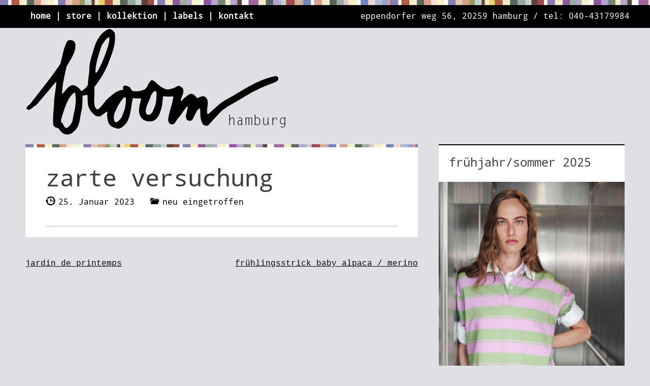

--- FILE ---
content_type: text/html; charset=UTF-8
request_url: https://bloom-hamburg.de/zarte-versuchung-2/
body_size: 14953
content:
<!DOCTYPE html>
<!--[if lt IE 9]><html lang="de" class="ie8" ><![endif]-->
<!--[if (gt IE 9)|!(IE)]><!--><html lang="de" ><!-- <![endif]-->
    <head>
        <link rel="shortcut icon" href="https://bloom-hamburg.de/wp-content/themes/bloom/favicon.ico" />
        <meta charset="UTF-8">
        <meta name="viewport" content="width=device-width, initial-scale=1">
        <link rel="profile" href="http://gmpg.org/xfn/11">
        <link rel="pingback" href="https://bloom-hamburg.de/xmlrpc.php">
        <!--[if lt IE 9]>
          <script type="text/javascript" src="https://bloom-hamburg.de/wp-content/themes/bloom/js/bower_components/html5shiv/dist/html5shiv.min.js"></script>
          <link rel="stylesheet" href="https://bloom-hamburg.de/wp-content/themes/bloom/css/ie.css" type="text/css" />
        <![endif]-->
        <!--[if !IE]> -->
        <link rel="stylesheet" href="https://bloom-hamburg.de/wp-content/themes/bloom/css/screen.css" type="text/css" />
    <!-- <![endif]-->
    <title>zarte versuchung &#8211; Bloom Hamburg</title>
<meta name='robots' content='max-image-preview:large' />
<link rel='dns-prefetch' href='//platform-api.sharethis.com' />
<link rel="alternate" type="application/rss+xml" title="Bloom Hamburg &raquo; Feed" href="https://bloom-hamburg.de/feed/" />
<link rel="alternate" type="application/rss+xml" title="Bloom Hamburg &raquo; Kommentar-Feed" href="https://bloom-hamburg.de/comments/feed/" />
<link rel="alternate" title="oEmbed (JSON)" type="application/json+oembed" href="https://bloom-hamburg.de/wp-json/oembed/1.0/embed?url=https%3A%2F%2Fbloom-hamburg.de%2Fzarte-versuchung-2%2F" />
<link rel="alternate" title="oEmbed (XML)" type="text/xml+oembed" href="https://bloom-hamburg.de/wp-json/oembed/1.0/embed?url=https%3A%2F%2Fbloom-hamburg.de%2Fzarte-versuchung-2%2F&#038;format=xml" />
<style id='wp-img-auto-sizes-contain-inline-css' type='text/css'>
img:is([sizes=auto i],[sizes^="auto," i]){contain-intrinsic-size:3000px 1500px}
/*# sourceURL=wp-img-auto-sizes-contain-inline-css */
</style>
<link rel='stylesheet' id='amw-galleria-style-css' href='https://bloom-hamburg.de/wp-content/plugins/galleria/galleria/themes/amw-classic-light/galleria.amw-classic-light.css?ver=1.0.3' type='text/css' media='all' />
<link rel='stylesheet' id='gallery-bank.css-css' href='https://bloom-hamburg.de/wp-content/plugins/gallery-bank-eco-edition/assets/css/gallery-bank.css?ver=6.9' type='text/css' media='all' />
<link rel='stylesheet' id='jPages.css-css' href='https://bloom-hamburg.de/wp-content/plugins/gallery-bank-eco-edition/assets/css/jPages.css?ver=6.9' type='text/css' media='all' />
<link rel='stylesheet' id='animate.css-css' href='https://bloom-hamburg.de/wp-content/plugins/gallery-bank-eco-edition/assets/css/animate.css?ver=6.9' type='text/css' media='all' />
<link rel='stylesheet' id='hover_effects.css-css' href='https://bloom-hamburg.de/wp-content/plugins/gallery-bank-eco-edition/assets/css/hover_effects.css?ver=6.9' type='text/css' media='all' />
<link rel='stylesheet' id='prettyPhoto.css-css' href='https://bloom-hamburg.de/wp-content/plugins/gallery-bank-eco-edition/assets/css/prettyPhoto.css?ver=6.9' type='text/css' media='all' />
<link rel='stylesheet' id='sbi_styles-css' href='https://bloom-hamburg.de/wp-content/plugins/instagram-feed/css/sbi-styles.min.css?ver=6.10.0' type='text/css' media='all' />
<style id='wp-emoji-styles-inline-css' type='text/css'>

	img.wp-smiley, img.emoji {
		display: inline !important;
		border: none !important;
		box-shadow: none !important;
		height: 1em !important;
		width: 1em !important;
		margin: 0 0.07em !important;
		vertical-align: -0.1em !important;
		background: none !important;
		padding: 0 !important;
	}
/*# sourceURL=wp-emoji-styles-inline-css */
</style>
<link rel='stylesheet' id='wp-block-library-css' href='https://bloom-hamburg.de/wp-includes/css/dist/block-library/style.min.css?ver=6.9' type='text/css' media='all' />
<style id='global-styles-inline-css' type='text/css'>
:root{--wp--preset--aspect-ratio--square: 1;--wp--preset--aspect-ratio--4-3: 4/3;--wp--preset--aspect-ratio--3-4: 3/4;--wp--preset--aspect-ratio--3-2: 3/2;--wp--preset--aspect-ratio--2-3: 2/3;--wp--preset--aspect-ratio--16-9: 16/9;--wp--preset--aspect-ratio--9-16: 9/16;--wp--preset--color--black: #000000;--wp--preset--color--cyan-bluish-gray: #abb8c3;--wp--preset--color--white: #ffffff;--wp--preset--color--pale-pink: #f78da7;--wp--preset--color--vivid-red: #cf2e2e;--wp--preset--color--luminous-vivid-orange: #ff6900;--wp--preset--color--luminous-vivid-amber: #fcb900;--wp--preset--color--light-green-cyan: #7bdcb5;--wp--preset--color--vivid-green-cyan: #00d084;--wp--preset--color--pale-cyan-blue: #8ed1fc;--wp--preset--color--vivid-cyan-blue: #0693e3;--wp--preset--color--vivid-purple: #9b51e0;--wp--preset--gradient--vivid-cyan-blue-to-vivid-purple: linear-gradient(135deg,rgb(6,147,227) 0%,rgb(155,81,224) 100%);--wp--preset--gradient--light-green-cyan-to-vivid-green-cyan: linear-gradient(135deg,rgb(122,220,180) 0%,rgb(0,208,130) 100%);--wp--preset--gradient--luminous-vivid-amber-to-luminous-vivid-orange: linear-gradient(135deg,rgb(252,185,0) 0%,rgb(255,105,0) 100%);--wp--preset--gradient--luminous-vivid-orange-to-vivid-red: linear-gradient(135deg,rgb(255,105,0) 0%,rgb(207,46,46) 100%);--wp--preset--gradient--very-light-gray-to-cyan-bluish-gray: linear-gradient(135deg,rgb(238,238,238) 0%,rgb(169,184,195) 100%);--wp--preset--gradient--cool-to-warm-spectrum: linear-gradient(135deg,rgb(74,234,220) 0%,rgb(151,120,209) 20%,rgb(207,42,186) 40%,rgb(238,44,130) 60%,rgb(251,105,98) 80%,rgb(254,248,76) 100%);--wp--preset--gradient--blush-light-purple: linear-gradient(135deg,rgb(255,206,236) 0%,rgb(152,150,240) 100%);--wp--preset--gradient--blush-bordeaux: linear-gradient(135deg,rgb(254,205,165) 0%,rgb(254,45,45) 50%,rgb(107,0,62) 100%);--wp--preset--gradient--luminous-dusk: linear-gradient(135deg,rgb(255,203,112) 0%,rgb(199,81,192) 50%,rgb(65,88,208) 100%);--wp--preset--gradient--pale-ocean: linear-gradient(135deg,rgb(255,245,203) 0%,rgb(182,227,212) 50%,rgb(51,167,181) 100%);--wp--preset--gradient--electric-grass: linear-gradient(135deg,rgb(202,248,128) 0%,rgb(113,206,126) 100%);--wp--preset--gradient--midnight: linear-gradient(135deg,rgb(2,3,129) 0%,rgb(40,116,252) 100%);--wp--preset--font-size--small: 13px;--wp--preset--font-size--medium: 20px;--wp--preset--font-size--large: 36px;--wp--preset--font-size--x-large: 42px;--wp--preset--spacing--20: 0.44rem;--wp--preset--spacing--30: 0.67rem;--wp--preset--spacing--40: 1rem;--wp--preset--spacing--50: 1.5rem;--wp--preset--spacing--60: 2.25rem;--wp--preset--spacing--70: 3.38rem;--wp--preset--spacing--80: 5.06rem;--wp--preset--shadow--natural: 6px 6px 9px rgba(0, 0, 0, 0.2);--wp--preset--shadow--deep: 12px 12px 50px rgba(0, 0, 0, 0.4);--wp--preset--shadow--sharp: 6px 6px 0px rgba(0, 0, 0, 0.2);--wp--preset--shadow--outlined: 6px 6px 0px -3px rgb(255, 255, 255), 6px 6px rgb(0, 0, 0);--wp--preset--shadow--crisp: 6px 6px 0px rgb(0, 0, 0);}:where(.is-layout-flex){gap: 0.5em;}:where(.is-layout-grid){gap: 0.5em;}body .is-layout-flex{display: flex;}.is-layout-flex{flex-wrap: wrap;align-items: center;}.is-layout-flex > :is(*, div){margin: 0;}body .is-layout-grid{display: grid;}.is-layout-grid > :is(*, div){margin: 0;}:where(.wp-block-columns.is-layout-flex){gap: 2em;}:where(.wp-block-columns.is-layout-grid){gap: 2em;}:where(.wp-block-post-template.is-layout-flex){gap: 1.25em;}:where(.wp-block-post-template.is-layout-grid){gap: 1.25em;}.has-black-color{color: var(--wp--preset--color--black) !important;}.has-cyan-bluish-gray-color{color: var(--wp--preset--color--cyan-bluish-gray) !important;}.has-white-color{color: var(--wp--preset--color--white) !important;}.has-pale-pink-color{color: var(--wp--preset--color--pale-pink) !important;}.has-vivid-red-color{color: var(--wp--preset--color--vivid-red) !important;}.has-luminous-vivid-orange-color{color: var(--wp--preset--color--luminous-vivid-orange) !important;}.has-luminous-vivid-amber-color{color: var(--wp--preset--color--luminous-vivid-amber) !important;}.has-light-green-cyan-color{color: var(--wp--preset--color--light-green-cyan) !important;}.has-vivid-green-cyan-color{color: var(--wp--preset--color--vivid-green-cyan) !important;}.has-pale-cyan-blue-color{color: var(--wp--preset--color--pale-cyan-blue) !important;}.has-vivid-cyan-blue-color{color: var(--wp--preset--color--vivid-cyan-blue) !important;}.has-vivid-purple-color{color: var(--wp--preset--color--vivid-purple) !important;}.has-black-background-color{background-color: var(--wp--preset--color--black) !important;}.has-cyan-bluish-gray-background-color{background-color: var(--wp--preset--color--cyan-bluish-gray) !important;}.has-white-background-color{background-color: var(--wp--preset--color--white) !important;}.has-pale-pink-background-color{background-color: var(--wp--preset--color--pale-pink) !important;}.has-vivid-red-background-color{background-color: var(--wp--preset--color--vivid-red) !important;}.has-luminous-vivid-orange-background-color{background-color: var(--wp--preset--color--luminous-vivid-orange) !important;}.has-luminous-vivid-amber-background-color{background-color: var(--wp--preset--color--luminous-vivid-amber) !important;}.has-light-green-cyan-background-color{background-color: var(--wp--preset--color--light-green-cyan) !important;}.has-vivid-green-cyan-background-color{background-color: var(--wp--preset--color--vivid-green-cyan) !important;}.has-pale-cyan-blue-background-color{background-color: var(--wp--preset--color--pale-cyan-blue) !important;}.has-vivid-cyan-blue-background-color{background-color: var(--wp--preset--color--vivid-cyan-blue) !important;}.has-vivid-purple-background-color{background-color: var(--wp--preset--color--vivid-purple) !important;}.has-black-border-color{border-color: var(--wp--preset--color--black) !important;}.has-cyan-bluish-gray-border-color{border-color: var(--wp--preset--color--cyan-bluish-gray) !important;}.has-white-border-color{border-color: var(--wp--preset--color--white) !important;}.has-pale-pink-border-color{border-color: var(--wp--preset--color--pale-pink) !important;}.has-vivid-red-border-color{border-color: var(--wp--preset--color--vivid-red) !important;}.has-luminous-vivid-orange-border-color{border-color: var(--wp--preset--color--luminous-vivid-orange) !important;}.has-luminous-vivid-amber-border-color{border-color: var(--wp--preset--color--luminous-vivid-amber) !important;}.has-light-green-cyan-border-color{border-color: var(--wp--preset--color--light-green-cyan) !important;}.has-vivid-green-cyan-border-color{border-color: var(--wp--preset--color--vivid-green-cyan) !important;}.has-pale-cyan-blue-border-color{border-color: var(--wp--preset--color--pale-cyan-blue) !important;}.has-vivid-cyan-blue-border-color{border-color: var(--wp--preset--color--vivid-cyan-blue) !important;}.has-vivid-purple-border-color{border-color: var(--wp--preset--color--vivid-purple) !important;}.has-vivid-cyan-blue-to-vivid-purple-gradient-background{background: var(--wp--preset--gradient--vivid-cyan-blue-to-vivid-purple) !important;}.has-light-green-cyan-to-vivid-green-cyan-gradient-background{background: var(--wp--preset--gradient--light-green-cyan-to-vivid-green-cyan) !important;}.has-luminous-vivid-amber-to-luminous-vivid-orange-gradient-background{background: var(--wp--preset--gradient--luminous-vivid-amber-to-luminous-vivid-orange) !important;}.has-luminous-vivid-orange-to-vivid-red-gradient-background{background: var(--wp--preset--gradient--luminous-vivid-orange-to-vivid-red) !important;}.has-very-light-gray-to-cyan-bluish-gray-gradient-background{background: var(--wp--preset--gradient--very-light-gray-to-cyan-bluish-gray) !important;}.has-cool-to-warm-spectrum-gradient-background{background: var(--wp--preset--gradient--cool-to-warm-spectrum) !important;}.has-blush-light-purple-gradient-background{background: var(--wp--preset--gradient--blush-light-purple) !important;}.has-blush-bordeaux-gradient-background{background: var(--wp--preset--gradient--blush-bordeaux) !important;}.has-luminous-dusk-gradient-background{background: var(--wp--preset--gradient--luminous-dusk) !important;}.has-pale-ocean-gradient-background{background: var(--wp--preset--gradient--pale-ocean) !important;}.has-electric-grass-gradient-background{background: var(--wp--preset--gradient--electric-grass) !important;}.has-midnight-gradient-background{background: var(--wp--preset--gradient--midnight) !important;}.has-small-font-size{font-size: var(--wp--preset--font-size--small) !important;}.has-medium-font-size{font-size: var(--wp--preset--font-size--medium) !important;}.has-large-font-size{font-size: var(--wp--preset--font-size--large) !important;}.has-x-large-font-size{font-size: var(--wp--preset--font-size--x-large) !important;}
/*# sourceURL=global-styles-inline-css */
</style>

<style id='classic-theme-styles-inline-css' type='text/css'>
/*! This file is auto-generated */
.wp-block-button__link{color:#fff;background-color:#32373c;border-radius:9999px;box-shadow:none;text-decoration:none;padding:calc(.667em + 2px) calc(1.333em + 2px);font-size:1.125em}.wp-block-file__button{background:#32373c;color:#fff;text-decoration:none}
/*# sourceURL=/wp-includes/css/classic-themes.min.css */
</style>
<link rel='stylesheet' id='bloom-style-css' href='https://bloom-hamburg.de/wp-content/themes/bloom/style.css?ver=6.9' type='text/css' media='all' />
<script type="text/javascript" src="https://bloom-hamburg.de/wp-includes/js/jquery/jquery.min.js?ver=3.7.1" id="jquery-core-js"></script>
<script type="text/javascript" src="https://bloom-hamburg.de/wp-includes/js/jquery/jquery-migrate.min.js?ver=3.4.1" id="jquery-migrate-js"></script>
<script type="text/javascript" src="https://bloom-hamburg.de/wp-content/plugins/galleria/galleria/galleria-1.2.9.min.js?ver=1.2.9" id="amw-galleria-js"></script>
<script type="text/javascript" src="https://bloom-hamburg.de/wp-content/plugins/galleria/galleria/themes/amw-classic-light/galleria.amw-classic-light.js?ver=1.0.3" id="amw-galleria-theme-js"></script>
<script type="text/javascript" src="https://bloom-hamburg.de/wp-content/plugins/gallery-bank-eco-edition/assets/js/jquery.masonry.min.js?ver=6.9" id="jquery.masonry.min.js-js"></script>
<script type="text/javascript" src="https://bloom-hamburg.de/wp-content/plugins/gallery-bank-eco-edition/assets/js/isotope.pkgd.js?ver=6.9" id="isotope.pkgd.js-js"></script>
<script type="text/javascript" src="https://bloom-hamburg.de/wp-content/plugins/gallery-bank-eco-edition/assets/js/imgLiquid.js?ver=6.9" id="imgLiquid.js-js"></script>
<script type="text/javascript" src="https://bloom-hamburg.de/wp-content/plugins/gallery-bank-eco-edition/assets/js/jPages.js?ver=6.9" id="jPages.js-js"></script>
<script type="text/javascript" src="https://bloom-hamburg.de/wp-content/plugins/gallery-bank-eco-edition/assets/js/jquery.prettyPhoto.js?ver=6.9" id="jquery.prettyPhoto.js-js"></script>
<script type="text/javascript" src="//platform-api.sharethis.com/js/sharethis.js?ver=8.5.3#property=62fa6ab4f4696f0019bda17e&amp;product=gdpr-compliance-tool-v2&amp;source=simple-share-buttons-adder-wordpress" id="simple-share-buttons-adder-mu-js"></script>
<link rel="https://api.w.org/" href="https://bloom-hamburg.de/wp-json/" /><link rel="alternate" title="JSON" type="application/json" href="https://bloom-hamburg.de/wp-json/wp/v2/posts/5910" /><link rel="EditURI" type="application/rsd+xml" title="RSD" href="https://bloom-hamburg.de/xmlrpc.php?rsd" />
<meta name="generator" content="WordPress 6.9" />
<link rel="canonical" href="https://bloom-hamburg.de/zarte-versuchung-2/" />
<link rel='shortlink' href='https://bloom-hamburg.de/?p=5910' />
		<style type="text/css" id="wp-custom-css">
			@media (min-width: 769px){ .collection-item img { width: 300px; } } 

@media (max-width: 768px) {
	.collection-item .caption{ width: 100% !important; } 
	.collection-item img { width: 380px; }

}

.widget_mailpoet_form { padding: 0 20px 20px 20px; }

.widget_mailpoet_form h1.widget-title { padding: 0 !important; }		</style>
		<link rel='stylesheet' id='mailpoet_public-css' href='https://bloom-hamburg.de/wp-content/plugins/mailpoet/assets/dist/css/mailpoet-public.b1f0906e.css?ver=6.9' type='text/css' media='all' />
<link rel='stylesheet' id='mailpoet_custom_fonts_0-css' href='https://fonts.googleapis.com/css?family=Abril+FatFace%3A400%2C400i%2C700%2C700i%7CAlegreya%3A400%2C400i%2C700%2C700i%7CAlegreya+Sans%3A400%2C400i%2C700%2C700i%7CAmatic+SC%3A400%2C400i%2C700%2C700i%7CAnonymous+Pro%3A400%2C400i%2C700%2C700i%7CArchitects+Daughter%3A400%2C400i%2C700%2C700i%7CArchivo%3A400%2C400i%2C700%2C700i%7CArchivo+Narrow%3A400%2C400i%2C700%2C700i%7CAsap%3A400%2C400i%2C700%2C700i%7CBarlow%3A400%2C400i%2C700%2C700i%7CBioRhyme%3A400%2C400i%2C700%2C700i%7CBonbon%3A400%2C400i%2C700%2C700i%7CCabin%3A400%2C400i%2C700%2C700i%7CCairo%3A400%2C400i%2C700%2C700i%7CCardo%3A400%2C400i%2C700%2C700i%7CChivo%3A400%2C400i%2C700%2C700i%7CConcert+One%3A400%2C400i%2C700%2C700i%7CCormorant%3A400%2C400i%2C700%2C700i%7CCrimson+Text%3A400%2C400i%2C700%2C700i%7CEczar%3A400%2C400i%2C700%2C700i%7CExo+2%3A400%2C400i%2C700%2C700i%7CFira+Sans%3A400%2C400i%2C700%2C700i%7CFjalla+One%3A400%2C400i%2C700%2C700i%7CFrank+Ruhl+Libre%3A400%2C400i%2C700%2C700i%7CGreat+Vibes%3A400%2C400i%2C700%2C700i&#038;ver=6.9' type='text/css' media='all' />
<link rel='stylesheet' id='mailpoet_custom_fonts_1-css' href='https://fonts.googleapis.com/css?family=Heebo%3A400%2C400i%2C700%2C700i%7CIBM+Plex%3A400%2C400i%2C700%2C700i%7CInconsolata%3A400%2C400i%2C700%2C700i%7CIndie+Flower%3A400%2C400i%2C700%2C700i%7CInknut+Antiqua%3A400%2C400i%2C700%2C700i%7CInter%3A400%2C400i%2C700%2C700i%7CKarla%3A400%2C400i%2C700%2C700i%7CLibre+Baskerville%3A400%2C400i%2C700%2C700i%7CLibre+Franklin%3A400%2C400i%2C700%2C700i%7CMontserrat%3A400%2C400i%2C700%2C700i%7CNeuton%3A400%2C400i%2C700%2C700i%7CNotable%3A400%2C400i%2C700%2C700i%7CNothing+You+Could+Do%3A400%2C400i%2C700%2C700i%7CNoto+Sans%3A400%2C400i%2C700%2C700i%7CNunito%3A400%2C400i%2C700%2C700i%7COld+Standard+TT%3A400%2C400i%2C700%2C700i%7COxygen%3A400%2C400i%2C700%2C700i%7CPacifico%3A400%2C400i%2C700%2C700i%7CPoppins%3A400%2C400i%2C700%2C700i%7CProza+Libre%3A400%2C400i%2C700%2C700i%7CPT+Sans%3A400%2C400i%2C700%2C700i%7CPT+Serif%3A400%2C400i%2C700%2C700i%7CRakkas%3A400%2C400i%2C700%2C700i%7CReenie+Beanie%3A400%2C400i%2C700%2C700i%7CRoboto+Slab%3A400%2C400i%2C700%2C700i&#038;ver=6.9' type='text/css' media='all' />
<link rel='stylesheet' id='mailpoet_custom_fonts_2-css' href='https://fonts.googleapis.com/css?family=Ropa+Sans%3A400%2C400i%2C700%2C700i%7CRubik%3A400%2C400i%2C700%2C700i%7CShadows+Into+Light%3A400%2C400i%2C700%2C700i%7CSpace+Mono%3A400%2C400i%2C700%2C700i%7CSpectral%3A400%2C400i%2C700%2C700i%7CSue+Ellen+Francisco%3A400%2C400i%2C700%2C700i%7CTitillium+Web%3A400%2C400i%2C700%2C700i%7CUbuntu%3A400%2C400i%2C700%2C700i%7CVarela%3A400%2C400i%2C700%2C700i%7CVollkorn%3A400%2C400i%2C700%2C700i%7CWork+Sans%3A400%2C400i%2C700%2C700i%7CYatra+One%3A400%2C400i%2C700%2C700i&#038;ver=6.9' type='text/css' media='all' />
</head>

<body class="wp-singular post-template-default single single-post postid-5910 single-format-standard wp-theme-bloom">
    <div id="page" class="hfeed site">
        <a class="skip-link screen-reader-text" href="#content">Skip to content</a>
        <header id="masthead" class="site-header" role="banner">
            <nav id="site-navigation" class="main-navigation" role="navigation">
                <div id="nav-inner">
                    <h2 class="site-description">eppendorfer weg 56, 20259 hamburg / tel: 040-43179984</h2>
                    <button class="menu-toggle" aria-controls="menu" aria-expanded="false">Primary Menu</button>
                    <span class="mobile-site-description">willkommen bei BLOOM</span>
                    <div class="menu-main-menu-container"><ul id="menu-main-menu" class="menu"><li id="menu-item-113" class="menu-item menu-item-type-custom menu-item-object-custom menu-item-113"><a href="/">home</a></li>
<li id="menu-item-322" class="menu-item menu-item-type-post_type menu-item-object-page menu-item-322"><a href="https://bloom-hamburg.de/store/">store</a></li>
<li id="menu-item-15" class="menu-item menu-item-type-post_type menu-item-object-page menu-item-15"><a href="https://bloom-hamburg.de/kollektion/">kollektion</a></li>
<li id="menu-item-321" class="menu-item menu-item-type-post_type menu-item-object-page menu-item-321"><a href="https://bloom-hamburg.de/labels/">labels</a></li>
<li id="menu-item-320" class="menu-item menu-item-type-post_type menu-item-object-page menu-item-320"><a href="https://bloom-hamburg.de/kontakt/">kontakt</a></li>
</ul></div>                </div><!-- #nav-inner -->
            </nav><!-- #site-navigation -->
            <div id="header-inner">

                <div class="site-branding">
                    <h1 class="site-title"><a href="https://bloom-hamburg.de/" rel="home">
                            <img src="https://bloom-hamburg.de/wp-content/uploads/2015/01/logo-bloom-hamburg.png" height="210" width="515" alt="" />
                        </a></h1>
                </div><!-- .site-branding -->
            </div><!-- #header-inner -->
        </header><!-- #masthead -->
        <div id="page-inner">
            <div id="content" class="site-content">

	<div id="primary" class="content-area">
		<main id="main" class="site-main" role="main">

		
			
<article id="post-5910" class="post-5910 post type-post status-publish format-standard hentry category-neu-eingetroffen">
    <header class="entry-header">
        <h1 class="entry-title">zarte versuchung</h1>
        <div class="entry-meta">
            <span class="posted-on"><a href="https://bloom-hamburg.de/zarte-versuchung-2/" rel="bookmark"><time class="entry-date published updated" datetime="2023-01-25T13:54:49+00:00">25. Januar 2023</time></a></span>            <span class="cat-links"><a href="https://bloom-hamburg.de/kategorie/neu-eingetroffen/" rel="category tag">neu eingetroffen</a></span>        </div><!-- .entry-meta -->
            </header><!-- .entry-header -->

    <div class="entry-content">
        <style type="text/css">
            .dynamic_css
            {
               border: 2px solid #000000 !important;
               border-radius: 2px !important;
               -moz-border-radius: 2px !important;
               -webkit-border-radius: 2px !important;
               -khtml-border-radius: 2px !important;
               -o-border-radius: 2px !important;
            }
            p:empty
            {
               margin :0px !important;
            }
            .dynamic_css img
            {
               margin: 0 !important;
               padding: 0 !important;
               border: 0 !important;
            }
            .dynamic_css p
            {
               margin :0px !important;
            }
            .dynamic_css img
            {
               margin: 0 !important;
               padding: 0 !important;
               border: 0 !important;
            }
            @media screen  and (max-width : 319px) {
               .thumbnail_width621               {
                  width: 80px !important;
                  height: 60px !important;
                  box-sizing: border-box !important;
               }
            }
            @media screen and (min-width : 320px) and (max-width : 380px) {
               .thumbnail_width621               {
                  width: 80px !important;
                  height: 60px !important;
                  box-sizing: border-box !important;
               }
            }
            @media screen and (min-width : 320px) and (max-width : 568px)  and (orientation : portrait) {
               .thumbnail_width621               {
                  width: 80px !important;
                  height: 60px !important;
                  box-sizing: border-box !important;
               }
            }
            @media screen and (min-width : 320px) and (max-width : 568px) and (orientation : landscape) {
               .thumbnail_width621               {
                  width: 80px !important;
                  height: 60px !important;
                  box-sizing: border-box !important;
               }
            }
            @media screen and (min-width : 320px) and (max-width : 568px) {
               .thumbnail_width621               {
                  width: 80px !important;
                  height: 60px !important;
                  box-sizing: border-box !important;
               }
            }
            @media screen and (min-width : 569px) and (max-width : 767px) {
               .thumbnail_width621               {
                  width: 80px !important;
                  height: 60px !important;
                  box-sizing: border-box !important;
               }
            }
            @media screen and (min-width : 768px) and (max-width : 1024px) {
               .thumbnail_width621               {
                  width: 160px !important;
                  height: 120px !important;
                  box-sizing: border-box !important;
               }
            }
            .images-in-row_621 a,
            .widget-images-in-row_621 a
            {
               border-bottom: none !important;
            }
                        @media screen and (min-width:970px)
               {
                  .imgLiquidFill
                  {
                     width: 160px !important;
                     box-sizing: border-box !important;
                     height: 120px !important;
                  }
               }
               .imgLiquidFill
               {
                                 width: 164px !important;
                     box-sizing: border-box !important;
               height: 120px !important;
               }
                           .images-in-row_621 a
               {
                  text-decoration:none !important;
               }
               .margin_thumbs
               {
                  margin-right: 5px !important;
                  margin-bottom: 5px !important;
               }
               .gallery-bank-filter-categories a
               {
                  text-decoration: none !important;
                  font-family: Verdana !important;
                  font-size: 12px !important;
               }
               .gallery-bank-filter .gallery-bank-filter-categories a.act:first-child
               {
                  background-color: #2a83ed !important;
                  color: #ffffff !important;
                  font-family: Verdana !important;
                  font-size: 12px !important;
               }
               .gallery-bank-filter .gallery-bank-filter-categories a.act
               {
                  background-color: #2a83ed !important;
                  color: #ffffff !important;
                  font-family: Verdana !important;;
                  font-size: 12px !important;
               }
               .gallery-bank-filter .gallery-bank-filter-categories a.act:last-child
               {
                  background-color: #2a83ed !important;
                  color: #ffffff !important;
                  font-family: Verdana !important;
                  font-size: 12px !important;
               }
               .gallery-bank-filter-categories a:hover
               {
                  color: #2a83ed !important;
               }
                        .opactiy_thumbs
            {
               opacity: 1 !important;
               -moz-opacity: 1 !important;
               -khtml-opacity: 1 !important;
            }
            .shutter-gb-img-wrap
            {
               margin-right: 5px !important;
               margin-bottom: 5px !important;
            }
            .overlay_text > h5
            {
               margin-top:10px !important;
               padding: 0 10px 0 10px !important;
               line-height: 1.5em !important;
               direction: inherit !important;
               text-align: center !important;
               font-family: Verdana !important;
               color: #ffffff !important;
               font-size: 16px !important;
            }
            .overlay_text > p
            {
               padding: 10px 10px 0 10px !important;
               line-height: 1.5em !important;
               direction: inherit !important;
               text-align: center !important;
               font-family: Verdana !important;
               color: #ffffff !important;
               font-size: 12px !important;
            }
                     .pp_pic_holder.pp_default
            {
               background-color: #ffffff;
            }
            div.pp_overlay
            {
               background-color: #000000 !important;
               opacity: 0.6 !important;
               -moz-opacity: 0.6 !important;
               filter: alpha(opacity=0.6);
            }
            .pp_description p
            {
               direction: inherit !important;
               color: #ffffff !important;
               text-align: left !important;
               font-family: Verdana !important;
               font-size: 12px !important;
            }
            .pp_description h5
            {
               direction: inherit !important;
               color: #ffffff !important;
               text-align: left !important;
               font-family: Verdana !important;
               font-size: 16px !important;
            }
            .ppt
            {
               display: none !important;
            }
            div.pp_pic_holder
            {
               border: 5px solid #ffffff !important;
               border-radius: 5px !important;
               -moz-border-radius: 5px !important;
               -webkit-border-radius: 5px !important;
               -khtml-border-radius: 5px !important;
               -o-border-radius: 5px !important;
            }
         </style>
         <script type="text/javascript">
                  </script>
                        <h3></h3>
               <style type="text/css">
   .images-in-row_621 > a
   {
      text-decoration:none !important;
      border-bottom-style: none !important;
      box-shadow: none !important;
   }
         @media screen and (min-width : 320px) and (max-width : 380px) {
         .width_thumb
         {
            width:80px !important;
            border-radius:0px !important;
            display: block !important;
            box-sizing: border-box !important;
         }
      }
      @media  screen and (min-width : 321px) {
         .width_thumb
         {
            width:80px !important;
            border-radius:0px !important;
            display: block !important;
            box-sizing: border-box !important;
         }
      }
      @media screen and (max-width : 320px) {
         .width_thumb
         {
            width:80px !important;
            border-radius:0px !important;
            display: block !important;
            box-sizing: border-box !important;
         }
      }
      @media screen and (min-width : 320px) and (max-width : 568px)  and (orientation : portrait) {
         .width_thumb
         {
            width:80px !important;
            border-radius:0px !important;
            display: block !important;
            box-sizing: border-box !important;

         }
      }
      @media screen and (min-width : 320px) and (max-width : 568px) and (orientation : landscape) {
         .width_thumb
         {
            width:80px !important;
            border-radius:0px !important;
            display: block !important;
            box-sizing: border-box !important;

         }
      }
      @media screen and (min-width : 320px) and (max-width : 568px) {
         .width_thumb
         {
            width:80px !important;
            border-radius:0px !important;
            display: block !important;
            box-sizing: border-box !important;

         }
      }
      @media  screen and (min-width : 768px) and (max-width : 1024px) and (orientation : landscape) {
         .width_thumb
         {
            width:160px !important;
            border-radius:0px !important;
            display: block !important;
            box-sizing: border-box !important;

         }
      }
      @media  screen and (min-width : 768px) and (max-width : 1024px) and (orientation : portrait) {
         .width_thumb
         {
            width:160px !important;
            border-radius:0px !important;
            display: block !important;
            box-sizing: border-box !important;

         }
      }
      @media screen and (min-width : 768px) and (max-width : 1024px) {
         .width_thumb
         {
            width:160px !important;
            border-radius:0px !important;
            display: block !important;
            box-sizing: border-box !important;

         }
      }
      .width_thumb
      {
         width:160px !important;
         border-radius:0px !important;
         display: block !important;
         box-sizing: border-box !important;

      }
         @media screen and (max-width:1300px) {
      .gallery-sizer< ?php echo $unique_id;?>
      {
         width:170px !important;
      }
   }
   @media screen and (max-width: 960px)
   {
      .gallery-sizer621      {
         width:80px !important;
      }
   }
</style>
<div class="images-in-row_621"	id="masonry-gallery-thumbnails_621" >
                     </div>
         <div class="separator-doubled"></div>
               <script type="text/javascript">
         if (typeof ("onPictureChanged") != "function")
         {
            function onPictureChanged()
            {
               jQuery('.pp_social').append('<g:plusone data-action="share" href="' + encodeURIComponent(location.href.replace(location.hash, "")) + '" width="160px" style="margin-left:5px; display:inline-block;"></g:plusone>');
               jQuery('.pp_social').append("<script type='text/javascript'> \
                  (function() { \
                  var po = document.createElement('script');\
                  po.type = 'text/javascript';\
                  po.async = true;\
                  po.src = 'https://apis.google.com/js/plusone.js';\
                  var s = document.getElementsByTagName('script')[0];\
                  s.parentNode.insertBefore(po, s);\
                  })(); <" + "/" + "script>");
            }
         }
                     jQuery("#masonry-gallery-thumbnails_621 > a > div.dynamic_css").addClass("animated bounce");
               var $container1_621 = jQuery("#masonry-gallery-thumbnails_621");
               $container1_621.imagesLoaded(function ()
               {
                  $container1_621.isotope(
                          {
                             itemSelector: ".element",
                             layoutMode: "masonry",
                             itemPositionDataEnabled: true,
                             resizable: false,
                             resizesContainer: true,
                             isAnimated: true,
                             animationOptions:
                                     {
                                        duration: 750,
                                        easing: "linear",
                                        queue: false
                                     },
                             masonry:
                                     {
                                        columnWidth: 4
                                     }
                          });
               });
               jQuery(window).smartresize(function ()
               {
                  $container1_621.isotope(
                          {
                             // update columnWidth to a percentage of container width
                             masonry: {columnWidth: 4}
                          });
               });
               var $optionSets = jQuery("#bank_filters_621"),
                       $optionLinks = $optionSets.find("a");
               $optionLinks.click(function ()
               {
                  var selector_621 = jQuery(this).attr("data-filter");
                  $container1_621.isotope({filter: selector_621});
                  return false;
               });
               jQuery("#bank_filters_621 a").on("click", function ()
               {
                  jQuery("#bank_filters_621").find(".act").removeClass("act");
                  jQuery(this).addClass("act");
               });
                  </script>
         <script type="text/javascript">
               jQuery(document).ready(function ()
            {
               jQuery("a[rel^=\"621prettyPhoto\"]").prettyPhoto
                       ({
                          animation_speed: 500, /* fast/slow/normal */
                          slideshow: 5000, /* false OR interval time in ms */
                          autoplay_slideshow: false, /* true/false */
                          opacity: 0.80, /* Value between 0 and 1 */
                          show_title: false, /* true/false */
                          allow_resize: true,
                          changepicturecallback: onPictureChanged
                       });
            });

            </script>
   
            </div><!-- .entry-content -->

    <footer class="entry-footer">
            </footer><!-- .entry-footer -->
</article><!-- #post-## -->

			
	<nav class="navigation post-navigation" aria-label="Beiträge">
		<h2 class="screen-reader-text">Beitragsnavigation</h2>
		<div class="nav-links"><div class="nav-previous"><a href="https://bloom-hamburg.de/jardins-de-printemps/" rel="prev">jardin de printemps</a></div><div class="nav-next"><a href="https://bloom-hamburg.de/racines-du-ciel-2/" rel="next">frühlingsstrick  baby alpaca / merino</a></div></div>
	</nav>
			
		
		</main><!-- #main -->
	</div><!-- #primary -->


<div id="secondary" class="widget-area" role="complementary">
	<aside id="widget_sp_image-2" class="widget widget_sp_image"><h1 class="widget-title">frühjahr/sommer 2025</h1><a href="/kollektion" target="_self" class="widget_sp_image-image-link" title="frühjahr/sommer 2025"><img width="524" height="756" alt="frühjahr/sommer 2025" class="attachment-full aligncenter" style="max-width: 100%;" srcset="https://bloom-hamburg.de/wp-content/uploads/2025/01/Bildschirmfoto-2025-01-28-um-12.48.19.png 524w, https://bloom-hamburg.de/wp-content/uploads/2025/01/Bildschirmfoto-2025-01-28-um-12.48.19-208x300.png 208w, https://bloom-hamburg.de/wp-content/uploads/2025/01/Bildschirmfoto-2025-01-28-um-12.48.19-380x548.png 380w" sizes="(max-width: 524px) 100vw, 524px" src="https://bloom-hamburg.de/wp-content/uploads/2025/01/Bildschirmfoto-2025-01-28-um-12.48.19.png" /></a></aside><aside id="text-2" class="widget widget_text"><h1 class="widget-title">öffnungszeiten</h1>			<div class="textwidget"><p>&nbsp;</p>
<p>mo &#8211; fr   11-19.00 uhr</p>
<p>sa        11-16.00 uhr</p>
<p>eppendorfer weg 56<br />
20259 hamburg<br />
tel: 040 43179984<br />
info@bloom-hamburg.de</p>
<p>wir akzeptieren<br />
bar, ec, visa, mastercard</p>
</div>
		</aside>      <aside id="mailpoet_form-2" class="widget widget_mailpoet_form">
  
      <h1 class="widget-title">melde dich für unseren newsletter an</h1>
  
  <div class="
    mailpoet_form_popup_overlay
      "></div>
  <div
    id="mailpoet_form_1"
    class="
      mailpoet_form
      mailpoet_form_widget
      mailpoet_form_position_
      mailpoet_form_animation_
    "
      >

    <style type="text/css">
     #mailpoet_form_1 .mailpoet_form {  }
#mailpoet_form_1 .mailpoet_paragraph { line-height: 20px; }
#mailpoet_form_1 .mailpoet_segment_label, #mailpoet_form_1 .mailpoet_text_label, #mailpoet_form_1 .mailpoet_textarea_label, #mailpoet_form_1 .mailpoet_select_label, #mailpoet_form_1 .mailpoet_radio_label, #mailpoet_form_1 .mailpoet_checkbox_label, #mailpoet_form_1 .mailpoet_list_label, #mailpoet_form_1 .mailpoet_date_label { display: block; font-weight: bold; }
#mailpoet_form_1 .mailpoet_text, #mailpoet_form_1 .mailpoet_textarea, #mailpoet_form_1 .mailpoet_select, #mailpoet_form_1 .mailpoet_date_month, #mailpoet_form_1 .mailpoet_date_day, #mailpoet_form_1 .mailpoet_date_year, #mailpoet_form_1 .mailpoet_date { display: block; }
#mailpoet_form_1 .mailpoet_text, #mailpoet_form_1 .mailpoet_textarea { width: 200px; }
#mailpoet_form_1 .mailpoet_checkbox {  }
#mailpoet_form_1 .mailpoet_submit input {  }
#mailpoet_form_1 .mailpoet_divider {  }
#mailpoet_form_1 .mailpoet_message {  }
#mailpoet_form_1 .mailpoet_validate_success { color: #468847; }
#mailpoet_form_1 .mailpoet_validate_error { color: #b94a48; }#mailpoet_form_1{;}#mailpoet_form_1 .mailpoet_message {margin: 0; padding: 0 20px;}#mailpoet_form_1 .mailpoet_paragraph.last {margin-bottom: 0} @media (max-width: 500px) {#mailpoet_form_1 {background-image: none;}} @media (min-width: 500px) {#mailpoet_form_1 .last .mailpoet_paragraph:last-child {margin-bottom: 0}}  @media (max-width: 500px) {#mailpoet_form_1 .mailpoet_form_column:last-child .mailpoet_paragraph:last-child {margin-bottom: 0}} 
    </style>

    <form
      target="_self"
      method="post"
      action="https://bloom-hamburg.de/wp-admin/admin-post.php?action=mailpoet_subscription_form"
      class="mailpoet_form mailpoet_form_form mailpoet_form_widget"
      novalidate
      data-delay=""
      data-exit-intent-enabled=""
      data-font-family=""
      data-cookie-expiration-time=""
    >
      <input type="hidden" name="data[form_id]" value="1" />
      <input type="hidden" name="token" value="6cd8cbfbe1" />
      <input type="hidden" name="api_version" value="v1" />
      <input type="hidden" name="endpoint" value="subscribers" />
      <input type="hidden" name="mailpoet_method" value="subscribe" />

      <label class="mailpoet_hp_email_label" style="display: none !important;">Bitte dieses Feld leer lassen<input type="email" name="data[email]"/></label><div class="mailpoet_paragraph" ><p>informiert und inspiriert</p></div>
<div class="mailpoet_paragraph"><input type="text" autocomplete="given-name" class="mailpoet_text" id="form_first_name_1" name="data[form_field_OTVmNzg0OTRiN2ZlX2ZpcnN0X25hbWU=]" title="vorname" value="" data-automation-id="form_first_name"  placeholder="vorname" aria-label="vorname" data-parsley-errors-container=".mailpoet_error_6m60q" data-parsley-names='[&quot;Bitte gib einen gültigen Namen an.&quot;,&quot;Adressen in Namen sind nicht erlaubt, bitte füge stattdessen deinen Namen hinzu.&quot;]'/><span class="mailpoet_error_6m60q"></span></div>
<div class="mailpoet_paragraph"><input type="text" autocomplete="family-name" class="mailpoet_text" id="form_last_name_1" name="data[form_field_ODA1YTA0ZWNjODczX2xhc3RfbmFtZQ==]" title="nachname" value="" data-automation-id="form_last_name"  placeholder="nachname" aria-label="nachname" data-parsley-errors-container=".mailpoet_error_19ot2" data-parsley-names='[&quot;Bitte gib einen gültigen Namen an.&quot;,&quot;Adressen in Namen sind nicht erlaubt, bitte füge stattdessen deinen Namen hinzu.&quot;]'/><span class="mailpoet_error_19ot2"></span></div>
<div class="mailpoet_paragraph"><input type="email" autocomplete="email" class="mailpoet_text" id="form_email_1" name="data[form_field_MGFhOGIyZWRkOTQyX2VtYWls]" title="e-mail-adresse" value="" data-automation-id="form_email"  placeholder="e-mail-adresse *" aria-label="e-mail-adresse *" data-parsley-errors-container=".mailpoet_error_uencv" data-parsley-required="true" required aria-required="true" data-parsley-minlength="6" data-parsley-maxlength="150" data-parsley-type-message="Dieser Wert sollte eine gültige E-Mail-Adresse sein." data-parsley-required-message="Dieses Feld wird benötigt."/><span class="mailpoet_error_uencv"></span></div>
<div class="mailpoet_paragraph" >wir nutzen deine e-mail
adresse, um dich gelegentlich über neues zu bloom und insbesondere zu neu eingetroffener ware zu informieren. wenn du deinen vor und / oder nachnamen einträgst, können wir diese nutzen um deine mails zu personalisieren. hinweise zum datenschutz, widerruf, protokollierung sowie der von der einwilligung umfassten erfolgsmessung, erhältst du in unserer <a href="/datenschutzerklaerung">datenschutzerklärung</a>.</div>
<div class="mailpoet_paragraph"><input type="submit" class="mailpoet_submit" value="abonnieren" data-automation-id="subscribe-submit-button" style="border-color:transparent;" /><span class="mailpoet_form_loading"><span class="mailpoet_bounce1"></span><span class="mailpoet_bounce2"></span><span class="mailpoet_bounce3"></span></span></div>

      <div class="mailpoet_message">
        <p class="mailpoet_validate_success"
                style="display:none;"
                >überprüfe bitte deinen posteingang oder spam-ordner, um dein abonnement zu bestätigen.
        </p>
        <p class="mailpoet_validate_error"
                style="display:none;"
                >        </p>
      </div>
    </form>

      </div>

      </aside>
  <aside id="custom_html-2" class="widget_text widget widget_custom_html"><h1 class="widget-title">instagram</h1><div class="textwidget custom-html-widget">
<div id="sb_instagram"  class="sbi sbi_mob_col_1 sbi_tab_col_2 sbi_col_2" style="padding-bottom: 10px; width: 100%;"	 data-feedid="sbi_17841404887842508#6"  data-res="auto" data-cols="2" data-colsmobile="1" data-colstablet="2" data-num="6" data-nummobile="" data-item-padding="5"	 data-shortcode-atts="{&quot;showbio&quot;:&quot;false&quot;}"  data-postid="5910" data-locatornonce="c2f58e1cf3" data-imageaspectratio="1:1" data-sbi-flags="favorLocal">
	<div class="sb_instagram_header "   >
	<a class="sbi_header_link" target="_blank"
	   rel="nofollow noopener" href="https://www.instagram.com/bloomhamburg/" title="@bloomhamburg">
		<div class="sbi_header_text sbi_no_bio">
			<div class="sbi_header_img"  data-avatar-url="https://scontent-mrs2-2.cdninstagram.com/v/t51.2885-19/17265325_598652613663676_1610789950645600256_a.jpg?stp=dst-jpg_s206x206_tt6&amp;_nc_cat=106&amp;ccb=7-5&amp;_nc_sid=bf7eb4&amp;efg=eyJ2ZW5jb2RlX3RhZyI6InByb2ZpbGVfcGljLnd3dy4xMDgwLkMzIn0%3D&amp;_nc_ohc=kVDX2lbUSR8Q7kNvwEAyngZ&amp;_nc_oc=Adm9y33Rn6Pr2VCUpEKPMd-quGmUhDaKZ30xMo4Q8jY_79OQBS2IZ_QYte8_yIsNXIA&amp;_nc_zt=24&amp;_nc_ht=scontent-mrs2-2.cdninstagram.com&amp;edm=AP4hL3IEAAAA&amp;_nc_tpa=Q5bMBQG6MYHS1ssYd9_XBVioo7Mw15twEcBfOeumX05ZoJuYbb-J4uSx9yc6VF6qo_Y1ie3DFPJm69oCBw&amp;oh=00_Afon_VW1PUK9vwIt3FUdpkRWN0Bkdz907mrwEUI4WJny9Q&amp;oe=696D628B">
									<div class="sbi_header_img_hover"  ><svg class="sbi_new_logo fa-instagram fa-w-14" aria-hidden="true" data-fa-processed="" aria-label="Instagram" data-prefix="fab" data-icon="instagram" role="img" viewBox="0 0 448 512">
                    <path fill="currentColor" d="M224.1 141c-63.6 0-114.9 51.3-114.9 114.9s51.3 114.9 114.9 114.9S339 319.5 339 255.9 287.7 141 224.1 141zm0 189.6c-41.1 0-74.7-33.5-74.7-74.7s33.5-74.7 74.7-74.7 74.7 33.5 74.7 74.7-33.6 74.7-74.7 74.7zm146.4-194.3c0 14.9-12 26.8-26.8 26.8-14.9 0-26.8-12-26.8-26.8s12-26.8 26.8-26.8 26.8 12 26.8 26.8zm76.1 27.2c-1.7-35.9-9.9-67.7-36.2-93.9-26.2-26.2-58-34.4-93.9-36.2-37-2.1-147.9-2.1-184.9 0-35.8 1.7-67.6 9.9-93.9 36.1s-34.4 58-36.2 93.9c-2.1 37-2.1 147.9 0 184.9 1.7 35.9 9.9 67.7 36.2 93.9s58 34.4 93.9 36.2c37 2.1 147.9 2.1 184.9 0 35.9-1.7 67.7-9.9 93.9-36.2 26.2-26.2 34.4-58 36.2-93.9 2.1-37 2.1-147.8 0-184.8zM398.8 388c-7.8 19.6-22.9 34.7-42.6 42.6-29.5 11.7-99.5 9-132.1 9s-102.7 2.6-132.1-9c-19.6-7.8-34.7-22.9-42.6-42.6-11.7-29.5-9-99.5-9-132.1s-2.6-102.7 9-132.1c7.8-19.6 22.9-34.7 42.6-42.6 29.5-11.7 99.5-9 132.1-9s102.7-2.6 132.1 9c19.6 7.8 34.7 22.9 42.6 42.6 11.7 29.5 9 99.5 9 132.1s2.7 102.7-9 132.1z"></path>
                </svg></div>
					<img  src="https://bloom-hamburg.de/wp-content/uploads/sb-instagram-feed-images/bloomhamburg.webp" alt="" width="50" height="50">
				
							</div>

			<div class="sbi_feedtheme_header_text">
				<h3>bloomhamburg</h3>
							</div>
		</div>
	</a>
</div>

	<div id="sbi_images"  style="gap: 10px;">
		<div class="sbi_item sbi_type_video sbi_new sbi_transition"
	id="sbi_18065863217147426" data-date="1764443587">
	<div class="sbi_photo_wrap">
		<a class="sbi_photo" href="https://www.instagram.com/reel/DRptHa2iPEK/" target="_blank" rel="noopener nofollow"
			data-full-res="https://scontent-mrs2-3.cdninstagram.com/v/t51.82787-15/588632247_18355448614162929_6947567622458150968_n.jpg?stp=dst-jpg_e35_tt6&#038;_nc_cat=108&#038;ccb=7-5&#038;_nc_sid=18de74&#038;efg=eyJlZmdfdGFnIjoiQ0xJUFMuYmVzdF9pbWFnZV91cmxnZW4uQzMifQ%3D%3D&#038;_nc_ohc=UPG7v9L2QvYQ7kNvwF9gL9A&#038;_nc_oc=AdmmCcbVnTtziY7yWLJcVWZg3darEzhZRUgh1pYl2PBu2Bj3vSajPkhnRBEnGeolllY&#038;_nc_zt=23&#038;_nc_ht=scontent-mrs2-3.cdninstagram.com&#038;edm=ANo9K5cEAAAA&#038;_nc_gid=WhtvLyYv9xPCB-eFyHq65A&#038;oh=00_AfqJhFT_bynStcpejHda-ovhqCzRj_YmO8HRkCAeRV2hKw&#038;oe=696D4E79"
			data-img-src-set="{&quot;d&quot;:&quot;https:\/\/scontent-mrs2-3.cdninstagram.com\/v\/t51.82787-15\/588632247_18355448614162929_6947567622458150968_n.jpg?stp=dst-jpg_e35_tt6&amp;_nc_cat=108&amp;ccb=7-5&amp;_nc_sid=18de74&amp;efg=eyJlZmdfdGFnIjoiQ0xJUFMuYmVzdF9pbWFnZV91cmxnZW4uQzMifQ%3D%3D&amp;_nc_ohc=UPG7v9L2QvYQ7kNvwF9gL9A&amp;_nc_oc=AdmmCcbVnTtziY7yWLJcVWZg3darEzhZRUgh1pYl2PBu2Bj3vSajPkhnRBEnGeolllY&amp;_nc_zt=23&amp;_nc_ht=scontent-mrs2-3.cdninstagram.com&amp;edm=ANo9K5cEAAAA&amp;_nc_gid=WhtvLyYv9xPCB-eFyHq65A&amp;oh=00_AfqJhFT_bynStcpejHda-ovhqCzRj_YmO8HRkCAeRV2hKw&amp;oe=696D4E79&quot;,&quot;150&quot;:&quot;https:\/\/scontent-mrs2-3.cdninstagram.com\/v\/t51.82787-15\/588632247_18355448614162929_6947567622458150968_n.jpg?stp=dst-jpg_e35_tt6&amp;_nc_cat=108&amp;ccb=7-5&amp;_nc_sid=18de74&amp;efg=eyJlZmdfdGFnIjoiQ0xJUFMuYmVzdF9pbWFnZV91cmxnZW4uQzMifQ%3D%3D&amp;_nc_ohc=UPG7v9L2QvYQ7kNvwF9gL9A&amp;_nc_oc=AdmmCcbVnTtziY7yWLJcVWZg3darEzhZRUgh1pYl2PBu2Bj3vSajPkhnRBEnGeolllY&amp;_nc_zt=23&amp;_nc_ht=scontent-mrs2-3.cdninstagram.com&amp;edm=ANo9K5cEAAAA&amp;_nc_gid=WhtvLyYv9xPCB-eFyHq65A&amp;oh=00_AfqJhFT_bynStcpejHda-ovhqCzRj_YmO8HRkCAeRV2hKw&amp;oe=696D4E79&quot;,&quot;320&quot;:&quot;https:\/\/scontent-mrs2-3.cdninstagram.com\/v\/t51.82787-15\/588632247_18355448614162929_6947567622458150968_n.jpg?stp=dst-jpg_e35_tt6&amp;_nc_cat=108&amp;ccb=7-5&amp;_nc_sid=18de74&amp;efg=eyJlZmdfdGFnIjoiQ0xJUFMuYmVzdF9pbWFnZV91cmxnZW4uQzMifQ%3D%3D&amp;_nc_ohc=UPG7v9L2QvYQ7kNvwF9gL9A&amp;_nc_oc=AdmmCcbVnTtziY7yWLJcVWZg3darEzhZRUgh1pYl2PBu2Bj3vSajPkhnRBEnGeolllY&amp;_nc_zt=23&amp;_nc_ht=scontent-mrs2-3.cdninstagram.com&amp;edm=ANo9K5cEAAAA&amp;_nc_gid=WhtvLyYv9xPCB-eFyHq65A&amp;oh=00_AfqJhFT_bynStcpejHda-ovhqCzRj_YmO8HRkCAeRV2hKw&amp;oe=696D4E79&quot;,&quot;640&quot;:&quot;https:\/\/scontent-mrs2-3.cdninstagram.com\/v\/t51.82787-15\/588632247_18355448614162929_6947567622458150968_n.jpg?stp=dst-jpg_e35_tt6&amp;_nc_cat=108&amp;ccb=7-5&amp;_nc_sid=18de74&amp;efg=eyJlZmdfdGFnIjoiQ0xJUFMuYmVzdF9pbWFnZV91cmxnZW4uQzMifQ%3D%3D&amp;_nc_ohc=UPG7v9L2QvYQ7kNvwF9gL9A&amp;_nc_oc=AdmmCcbVnTtziY7yWLJcVWZg3darEzhZRUgh1pYl2PBu2Bj3vSajPkhnRBEnGeolllY&amp;_nc_zt=23&amp;_nc_ht=scontent-mrs2-3.cdninstagram.com&amp;edm=ANo9K5cEAAAA&amp;_nc_gid=WhtvLyYv9xPCB-eFyHq65A&amp;oh=00_AfqJhFT_bynStcpejHda-ovhqCzRj_YmO8HRkCAeRV2hKw&amp;oe=696D4E79&quot;}">
			<span class="sbi-screenreader">waldgeister</span>
						<svg style="color: rgba(255,255,255,1)" class="svg-inline--fa fa-play fa-w-14 sbi_playbtn" aria-label="Play" aria-hidden="true" data-fa-processed="" data-prefix="fa" data-icon="play" role="presentation" xmlns="http://www.w3.org/2000/svg" viewBox="0 0 448 512"><path fill="currentColor" d="M424.4 214.7L72.4 6.6C43.8-10.3 0 6.1 0 47.9V464c0 37.5 40.7 60.1 72.4 41.3l352-208c31.4-18.5 31.5-64.1 0-82.6z"></path></svg>			<img src="https://bloom-hamburg.de/wp-content/plugins/instagram-feed/img/placeholder.png" alt="waldgeister" aria-hidden="true">
		</a>
	</div>
</div><div class="sbi_item sbi_type_image sbi_new sbi_transition"
	id="sbi_18027261242577750" data-date="1764443149">
	<div class="sbi_photo_wrap">
		<a class="sbi_photo" href="https://www.instagram.com/p/DRpsd7RCDk_/" target="_blank" rel="noopener nofollow"
			data-full-res="https://scontent-mrs2-2.cdninstagram.com/v/t51.82787-15/586703382_18355447933162929_4194425577401259848_n.jpg?stp=dst-jpg_e35_tt6&#038;_nc_cat=107&#038;ccb=7-5&#038;_nc_sid=18de74&#038;efg=eyJlZmdfdGFnIjoiRkVFRC5iZXN0X2ltYWdlX3VybGdlbi5DMyJ9&#038;_nc_ohc=7H-_HarGVugQ7kNvwGsNKKM&#038;_nc_oc=AdmbyYEeu3eIlFaDosoEGwHY_CRYWypFUROpxTzFhI415SlSlyy7rg8TxR04XqrGLyM&#038;_nc_zt=23&#038;_nc_ht=scontent-mrs2-2.cdninstagram.com&#038;edm=ANo9K5cEAAAA&#038;_nc_gid=WhtvLyYv9xPCB-eFyHq65A&#038;oh=00_AfquJ-7ZgRsN-gx7Aq9N-61xjLCxFgNyA7r73-nV_wPL2w&#038;oe=696D711A"
			data-img-src-set="{&quot;d&quot;:&quot;https:\/\/scontent-mrs2-2.cdninstagram.com\/v\/t51.82787-15\/586703382_18355447933162929_4194425577401259848_n.jpg?stp=dst-jpg_e35_tt6&amp;_nc_cat=107&amp;ccb=7-5&amp;_nc_sid=18de74&amp;efg=eyJlZmdfdGFnIjoiRkVFRC5iZXN0X2ltYWdlX3VybGdlbi5DMyJ9&amp;_nc_ohc=7H-_HarGVugQ7kNvwGsNKKM&amp;_nc_oc=AdmbyYEeu3eIlFaDosoEGwHY_CRYWypFUROpxTzFhI415SlSlyy7rg8TxR04XqrGLyM&amp;_nc_zt=23&amp;_nc_ht=scontent-mrs2-2.cdninstagram.com&amp;edm=ANo9K5cEAAAA&amp;_nc_gid=WhtvLyYv9xPCB-eFyHq65A&amp;oh=00_AfquJ-7ZgRsN-gx7Aq9N-61xjLCxFgNyA7r73-nV_wPL2w&amp;oe=696D711A&quot;,&quot;150&quot;:&quot;https:\/\/scontent-mrs2-2.cdninstagram.com\/v\/t51.82787-15\/586703382_18355447933162929_4194425577401259848_n.jpg?stp=dst-jpg_e35_tt6&amp;_nc_cat=107&amp;ccb=7-5&amp;_nc_sid=18de74&amp;efg=eyJlZmdfdGFnIjoiRkVFRC5iZXN0X2ltYWdlX3VybGdlbi5DMyJ9&amp;_nc_ohc=7H-_HarGVugQ7kNvwGsNKKM&amp;_nc_oc=AdmbyYEeu3eIlFaDosoEGwHY_CRYWypFUROpxTzFhI415SlSlyy7rg8TxR04XqrGLyM&amp;_nc_zt=23&amp;_nc_ht=scontent-mrs2-2.cdninstagram.com&amp;edm=ANo9K5cEAAAA&amp;_nc_gid=WhtvLyYv9xPCB-eFyHq65A&amp;oh=00_AfquJ-7ZgRsN-gx7Aq9N-61xjLCxFgNyA7r73-nV_wPL2w&amp;oe=696D711A&quot;,&quot;320&quot;:&quot;https:\/\/scontent-mrs2-2.cdninstagram.com\/v\/t51.82787-15\/586703382_18355447933162929_4194425577401259848_n.jpg?stp=dst-jpg_e35_tt6&amp;_nc_cat=107&amp;ccb=7-5&amp;_nc_sid=18de74&amp;efg=eyJlZmdfdGFnIjoiRkVFRC5iZXN0X2ltYWdlX3VybGdlbi5DMyJ9&amp;_nc_ohc=7H-_HarGVugQ7kNvwGsNKKM&amp;_nc_oc=AdmbyYEeu3eIlFaDosoEGwHY_CRYWypFUROpxTzFhI415SlSlyy7rg8TxR04XqrGLyM&amp;_nc_zt=23&amp;_nc_ht=scontent-mrs2-2.cdninstagram.com&amp;edm=ANo9K5cEAAAA&amp;_nc_gid=WhtvLyYv9xPCB-eFyHq65A&amp;oh=00_AfquJ-7ZgRsN-gx7Aq9N-61xjLCxFgNyA7r73-nV_wPL2w&amp;oe=696D711A&quot;,&quot;640&quot;:&quot;https:\/\/scontent-mrs2-2.cdninstagram.com\/v\/t51.82787-15\/586703382_18355447933162929_4194425577401259848_n.jpg?stp=dst-jpg_e35_tt6&amp;_nc_cat=107&amp;ccb=7-5&amp;_nc_sid=18de74&amp;efg=eyJlZmdfdGFnIjoiRkVFRC5iZXN0X2ltYWdlX3VybGdlbi5DMyJ9&amp;_nc_ohc=7H-_HarGVugQ7kNvwGsNKKM&amp;_nc_oc=AdmbyYEeu3eIlFaDosoEGwHY_CRYWypFUROpxTzFhI415SlSlyy7rg8TxR04XqrGLyM&amp;_nc_zt=23&amp;_nc_ht=scontent-mrs2-2.cdninstagram.com&amp;edm=ANo9K5cEAAAA&amp;_nc_gid=WhtvLyYv9xPCB-eFyHq65A&amp;oh=00_AfquJ-7ZgRsN-gx7Aq9N-61xjLCxFgNyA7r73-nV_wPL2w&amp;oe=696D711A&quot;}">
			<span class="sbi-screenreader">free fallin</span>
									<img src="https://bloom-hamburg.de/wp-content/plugins/instagram-feed/img/placeholder.png" alt="free fallin" aria-hidden="true">
		</a>
	</div>
</div><div class="sbi_item sbi_type_image sbi_new sbi_transition"
	id="sbi_18094394920860039" data-date="1764013103">
	<div class="sbi_photo_wrap">
		<a class="sbi_photo" href="https://www.instagram.com/p/DRc4OE_CJ4r/" target="_blank" rel="noopener nofollow"
			data-full-res="https://scontent-mrs2-2.cdninstagram.com/v/t51.82787-15/572927813_18354989410162929_4400967397724326290_n.jpg?stp=dst-jpg_e35_tt6&#038;_nc_cat=106&#038;ccb=7-5&#038;_nc_sid=18de74&#038;efg=eyJlZmdfdGFnIjoiRkVFRC5iZXN0X2ltYWdlX3VybGdlbi5DMyJ9&#038;_nc_ohc=Retuwpksk_wQ7kNvwFS2FIX&#038;_nc_oc=Admtj6njlkvEa_QgOHReBleIFJBOhGNnNgPcfmR9B5qyBl4wZHFYiO9QEp5j0YsfprU&#038;_nc_zt=23&#038;_nc_ht=scontent-mrs2-2.cdninstagram.com&#038;edm=ANo9K5cEAAAA&#038;_nc_gid=WhtvLyYv9xPCB-eFyHq65A&#038;oh=00_AfpAeIvU167bh9KHruDl0nwdAa6qw3POnCztys1kiZtrcQ&#038;oe=696D7F1E"
			data-img-src-set="{&quot;d&quot;:&quot;https:\/\/scontent-mrs2-2.cdninstagram.com\/v\/t51.82787-15\/572927813_18354989410162929_4400967397724326290_n.jpg?stp=dst-jpg_e35_tt6&amp;_nc_cat=106&amp;ccb=7-5&amp;_nc_sid=18de74&amp;efg=eyJlZmdfdGFnIjoiRkVFRC5iZXN0X2ltYWdlX3VybGdlbi5DMyJ9&amp;_nc_ohc=Retuwpksk_wQ7kNvwFS2FIX&amp;_nc_oc=Admtj6njlkvEa_QgOHReBleIFJBOhGNnNgPcfmR9B5qyBl4wZHFYiO9QEp5j0YsfprU&amp;_nc_zt=23&amp;_nc_ht=scontent-mrs2-2.cdninstagram.com&amp;edm=ANo9K5cEAAAA&amp;_nc_gid=WhtvLyYv9xPCB-eFyHq65A&amp;oh=00_AfpAeIvU167bh9KHruDl0nwdAa6qw3POnCztys1kiZtrcQ&amp;oe=696D7F1E&quot;,&quot;150&quot;:&quot;https:\/\/scontent-mrs2-2.cdninstagram.com\/v\/t51.82787-15\/572927813_18354989410162929_4400967397724326290_n.jpg?stp=dst-jpg_e35_tt6&amp;_nc_cat=106&amp;ccb=7-5&amp;_nc_sid=18de74&amp;efg=eyJlZmdfdGFnIjoiRkVFRC5iZXN0X2ltYWdlX3VybGdlbi5DMyJ9&amp;_nc_ohc=Retuwpksk_wQ7kNvwFS2FIX&amp;_nc_oc=Admtj6njlkvEa_QgOHReBleIFJBOhGNnNgPcfmR9B5qyBl4wZHFYiO9QEp5j0YsfprU&amp;_nc_zt=23&amp;_nc_ht=scontent-mrs2-2.cdninstagram.com&amp;edm=ANo9K5cEAAAA&amp;_nc_gid=WhtvLyYv9xPCB-eFyHq65A&amp;oh=00_AfpAeIvU167bh9KHruDl0nwdAa6qw3POnCztys1kiZtrcQ&amp;oe=696D7F1E&quot;,&quot;320&quot;:&quot;https:\/\/scontent-mrs2-2.cdninstagram.com\/v\/t51.82787-15\/572927813_18354989410162929_4400967397724326290_n.jpg?stp=dst-jpg_e35_tt6&amp;_nc_cat=106&amp;ccb=7-5&amp;_nc_sid=18de74&amp;efg=eyJlZmdfdGFnIjoiRkVFRC5iZXN0X2ltYWdlX3VybGdlbi5DMyJ9&amp;_nc_ohc=Retuwpksk_wQ7kNvwFS2FIX&amp;_nc_oc=Admtj6njlkvEa_QgOHReBleIFJBOhGNnNgPcfmR9B5qyBl4wZHFYiO9QEp5j0YsfprU&amp;_nc_zt=23&amp;_nc_ht=scontent-mrs2-2.cdninstagram.com&amp;edm=ANo9K5cEAAAA&amp;_nc_gid=WhtvLyYv9xPCB-eFyHq65A&amp;oh=00_AfpAeIvU167bh9KHruDl0nwdAa6qw3POnCztys1kiZtrcQ&amp;oe=696D7F1E&quot;,&quot;640&quot;:&quot;https:\/\/scontent-mrs2-2.cdninstagram.com\/v\/t51.82787-15\/572927813_18354989410162929_4400967397724326290_n.jpg?stp=dst-jpg_e35_tt6&amp;_nc_cat=106&amp;ccb=7-5&amp;_nc_sid=18de74&amp;efg=eyJlZmdfdGFnIjoiRkVFRC5iZXN0X2ltYWdlX3VybGdlbi5DMyJ9&amp;_nc_ohc=Retuwpksk_wQ7kNvwFS2FIX&amp;_nc_oc=Admtj6njlkvEa_QgOHReBleIFJBOhGNnNgPcfmR9B5qyBl4wZHFYiO9QEp5j0YsfprU&amp;_nc_zt=23&amp;_nc_ht=scontent-mrs2-2.cdninstagram.com&amp;edm=ANo9K5cEAAAA&amp;_nc_gid=WhtvLyYv9xPCB-eFyHq65A&amp;oh=00_AfpAeIvU167bh9KHruDl0nwdAa6qw3POnCztys1kiZtrcQ&amp;oe=696D7F1E&quot;}">
			<span class="sbi-screenreader">ginko floor</span>
									<img src="https://bloom-hamburg.de/wp-content/plugins/instagram-feed/img/placeholder.png" alt="ginko floor" aria-hidden="true">
		</a>
	</div>
</div><div class="sbi_item sbi_type_video sbi_new sbi_transition"
	id="sbi_18095878366877734" data-date="1763238658">
	<div class="sbi_photo_wrap">
		<a class="sbi_photo" href="https://www.instagram.com/reel/DRFyeX6CLJ1/" target="_blank" rel="noopener nofollow"
			data-full-res="https://scontent-mrs2-3.cdninstagram.com/v/t51.71878-15/581393503_2147344262736156_5574214461579704793_n.jpg?stp=dst-jpg_e35_tt6&#038;_nc_cat=111&#038;ccb=7-5&#038;_nc_sid=18de74&#038;efg=eyJlZmdfdGFnIjoiQ0xJUFMuYmVzdF9pbWFnZV91cmxnZW4uQzMifQ%3D%3D&#038;_nc_ohc=mA7G1d_Ibs4Q7kNvwFWFAsz&#038;_nc_oc=Adl5SK-ObwbhSo9nX_4dw92MJKQT2ADZLf32A1LFt3GUq8rZPjY3yav_QSS3mRea0_c&#038;_nc_zt=23&#038;_nc_ht=scontent-mrs2-3.cdninstagram.com&#038;edm=ANo9K5cEAAAA&#038;_nc_gid=WhtvLyYv9xPCB-eFyHq65A&#038;oh=00_AfpeD7SSXYhf5zkFF4_8hYOKzyGNMAgbvfbG7VO_PsdN5w&#038;oe=696D6A58"
			data-img-src-set="{&quot;d&quot;:&quot;https:\/\/scontent-mrs2-3.cdninstagram.com\/v\/t51.71878-15\/581393503_2147344262736156_5574214461579704793_n.jpg?stp=dst-jpg_e35_tt6&amp;_nc_cat=111&amp;ccb=7-5&amp;_nc_sid=18de74&amp;efg=eyJlZmdfdGFnIjoiQ0xJUFMuYmVzdF9pbWFnZV91cmxnZW4uQzMifQ%3D%3D&amp;_nc_ohc=mA7G1d_Ibs4Q7kNvwFWFAsz&amp;_nc_oc=Adl5SK-ObwbhSo9nX_4dw92MJKQT2ADZLf32A1LFt3GUq8rZPjY3yav_QSS3mRea0_c&amp;_nc_zt=23&amp;_nc_ht=scontent-mrs2-3.cdninstagram.com&amp;edm=ANo9K5cEAAAA&amp;_nc_gid=WhtvLyYv9xPCB-eFyHq65A&amp;oh=00_AfpeD7SSXYhf5zkFF4_8hYOKzyGNMAgbvfbG7VO_PsdN5w&amp;oe=696D6A58&quot;,&quot;150&quot;:&quot;https:\/\/scontent-mrs2-3.cdninstagram.com\/v\/t51.71878-15\/581393503_2147344262736156_5574214461579704793_n.jpg?stp=dst-jpg_e35_tt6&amp;_nc_cat=111&amp;ccb=7-5&amp;_nc_sid=18de74&amp;efg=eyJlZmdfdGFnIjoiQ0xJUFMuYmVzdF9pbWFnZV91cmxnZW4uQzMifQ%3D%3D&amp;_nc_ohc=mA7G1d_Ibs4Q7kNvwFWFAsz&amp;_nc_oc=Adl5SK-ObwbhSo9nX_4dw92MJKQT2ADZLf32A1LFt3GUq8rZPjY3yav_QSS3mRea0_c&amp;_nc_zt=23&amp;_nc_ht=scontent-mrs2-3.cdninstagram.com&amp;edm=ANo9K5cEAAAA&amp;_nc_gid=WhtvLyYv9xPCB-eFyHq65A&amp;oh=00_AfpeD7SSXYhf5zkFF4_8hYOKzyGNMAgbvfbG7VO_PsdN5w&amp;oe=696D6A58&quot;,&quot;320&quot;:&quot;https:\/\/scontent-mrs2-3.cdninstagram.com\/v\/t51.71878-15\/581393503_2147344262736156_5574214461579704793_n.jpg?stp=dst-jpg_e35_tt6&amp;_nc_cat=111&amp;ccb=7-5&amp;_nc_sid=18de74&amp;efg=eyJlZmdfdGFnIjoiQ0xJUFMuYmVzdF9pbWFnZV91cmxnZW4uQzMifQ%3D%3D&amp;_nc_ohc=mA7G1d_Ibs4Q7kNvwFWFAsz&amp;_nc_oc=Adl5SK-ObwbhSo9nX_4dw92MJKQT2ADZLf32A1LFt3GUq8rZPjY3yav_QSS3mRea0_c&amp;_nc_zt=23&amp;_nc_ht=scontent-mrs2-3.cdninstagram.com&amp;edm=ANo9K5cEAAAA&amp;_nc_gid=WhtvLyYv9xPCB-eFyHq65A&amp;oh=00_AfpeD7SSXYhf5zkFF4_8hYOKzyGNMAgbvfbG7VO_PsdN5w&amp;oe=696D6A58&quot;,&quot;640&quot;:&quot;https:\/\/scontent-mrs2-3.cdninstagram.com\/v\/t51.71878-15\/581393503_2147344262736156_5574214461579704793_n.jpg?stp=dst-jpg_e35_tt6&amp;_nc_cat=111&amp;ccb=7-5&amp;_nc_sid=18de74&amp;efg=eyJlZmdfdGFnIjoiQ0xJUFMuYmVzdF9pbWFnZV91cmxnZW4uQzMifQ%3D%3D&amp;_nc_ohc=mA7G1d_Ibs4Q7kNvwFWFAsz&amp;_nc_oc=Adl5SK-ObwbhSo9nX_4dw92MJKQT2ADZLf32A1LFt3GUq8rZPjY3yav_QSS3mRea0_c&amp;_nc_zt=23&amp;_nc_ht=scontent-mrs2-3.cdninstagram.com&amp;edm=ANo9K5cEAAAA&amp;_nc_gid=WhtvLyYv9xPCB-eFyHq65A&amp;oh=00_AfpeD7SSXYhf5zkFF4_8hYOKzyGNMAgbvfbG7VO_PsdN5w&amp;oe=696D6A58&quot;}">
			<span class="sbi-screenreader">#thefamilycirclehamburg #the_family_circle</span>
						<svg style="color: rgba(255,255,255,1)" class="svg-inline--fa fa-play fa-w-14 sbi_playbtn" aria-label="Play" aria-hidden="true" data-fa-processed="" data-prefix="fa" data-icon="play" role="presentation" xmlns="http://www.w3.org/2000/svg" viewBox="0 0 448 512"><path fill="currentColor" d="M424.4 214.7L72.4 6.6C43.8-10.3 0 6.1 0 47.9V464c0 37.5 40.7 60.1 72.4 41.3l352-208c31.4-18.5 31.5-64.1 0-82.6z"></path></svg>			<img src="https://bloom-hamburg.de/wp-content/plugins/instagram-feed/img/placeholder.png" alt="#thefamilycirclehamburg #the_family_circle" aria-hidden="true">
		</a>
	</div>
</div><div class="sbi_item sbi_type_image sbi_new sbi_transition"
	id="sbi_18006947660656658" data-date="1763236452">
	<div class="sbi_photo_wrap">
		<a class="sbi_photo" href="https://www.instagram.com/p/DRFu4BTiBgn/" target="_blank" rel="noopener nofollow"
			data-full-res="https://scontent-mrs2-3.cdninstagram.com/v/t51.82787-15/582648378_18354134323162929_1310433708235389802_n.jpg?stp=dst-jpg_e35_tt6&#038;_nc_cat=105&#038;ccb=7-5&#038;_nc_sid=18de74&#038;efg=eyJlZmdfdGFnIjoiRkVFRC5iZXN0X2ltYWdlX3VybGdlbi5DMyJ9&#038;_nc_ohc=_t3fqC-IfL0Q7kNvwHmvF_b&#038;_nc_oc=AdkdpzxE8dOAvm2iMYPHL0a6DCeMd-jFUN5PXG7h268Y-WqK_SlyTeI4_5Cg_rn-zQg&#038;_nc_zt=23&#038;_nc_ht=scontent-mrs2-3.cdninstagram.com&#038;edm=ANo9K5cEAAAA&#038;_nc_gid=WhtvLyYv9xPCB-eFyHq65A&#038;oh=00_Afpe81tOogTp-_q_Np80rzUUqwNljLx4MQJIV_01rvaHmA&#038;oe=696D61AC"
			data-img-src-set="{&quot;d&quot;:&quot;https:\/\/scontent-mrs2-3.cdninstagram.com\/v\/t51.82787-15\/582648378_18354134323162929_1310433708235389802_n.jpg?stp=dst-jpg_e35_tt6&amp;_nc_cat=105&amp;ccb=7-5&amp;_nc_sid=18de74&amp;efg=eyJlZmdfdGFnIjoiRkVFRC5iZXN0X2ltYWdlX3VybGdlbi5DMyJ9&amp;_nc_ohc=_t3fqC-IfL0Q7kNvwHmvF_b&amp;_nc_oc=AdkdpzxE8dOAvm2iMYPHL0a6DCeMd-jFUN5PXG7h268Y-WqK_SlyTeI4_5Cg_rn-zQg&amp;_nc_zt=23&amp;_nc_ht=scontent-mrs2-3.cdninstagram.com&amp;edm=ANo9K5cEAAAA&amp;_nc_gid=WhtvLyYv9xPCB-eFyHq65A&amp;oh=00_Afpe81tOogTp-_q_Np80rzUUqwNljLx4MQJIV_01rvaHmA&amp;oe=696D61AC&quot;,&quot;150&quot;:&quot;https:\/\/scontent-mrs2-3.cdninstagram.com\/v\/t51.82787-15\/582648378_18354134323162929_1310433708235389802_n.jpg?stp=dst-jpg_e35_tt6&amp;_nc_cat=105&amp;ccb=7-5&amp;_nc_sid=18de74&amp;efg=eyJlZmdfdGFnIjoiRkVFRC5iZXN0X2ltYWdlX3VybGdlbi5DMyJ9&amp;_nc_ohc=_t3fqC-IfL0Q7kNvwHmvF_b&amp;_nc_oc=AdkdpzxE8dOAvm2iMYPHL0a6DCeMd-jFUN5PXG7h268Y-WqK_SlyTeI4_5Cg_rn-zQg&amp;_nc_zt=23&amp;_nc_ht=scontent-mrs2-3.cdninstagram.com&amp;edm=ANo9K5cEAAAA&amp;_nc_gid=WhtvLyYv9xPCB-eFyHq65A&amp;oh=00_Afpe81tOogTp-_q_Np80rzUUqwNljLx4MQJIV_01rvaHmA&amp;oe=696D61AC&quot;,&quot;320&quot;:&quot;https:\/\/scontent-mrs2-3.cdninstagram.com\/v\/t51.82787-15\/582648378_18354134323162929_1310433708235389802_n.jpg?stp=dst-jpg_e35_tt6&amp;_nc_cat=105&amp;ccb=7-5&amp;_nc_sid=18de74&amp;efg=eyJlZmdfdGFnIjoiRkVFRC5iZXN0X2ltYWdlX3VybGdlbi5DMyJ9&amp;_nc_ohc=_t3fqC-IfL0Q7kNvwHmvF_b&amp;_nc_oc=AdkdpzxE8dOAvm2iMYPHL0a6DCeMd-jFUN5PXG7h268Y-WqK_SlyTeI4_5Cg_rn-zQg&amp;_nc_zt=23&amp;_nc_ht=scontent-mrs2-3.cdninstagram.com&amp;edm=ANo9K5cEAAAA&amp;_nc_gid=WhtvLyYv9xPCB-eFyHq65A&amp;oh=00_Afpe81tOogTp-_q_Np80rzUUqwNljLx4MQJIV_01rvaHmA&amp;oe=696D61AC&quot;,&quot;640&quot;:&quot;https:\/\/scontent-mrs2-3.cdninstagram.com\/v\/t51.82787-15\/582648378_18354134323162929_1310433708235389802_n.jpg?stp=dst-jpg_e35_tt6&amp;_nc_cat=105&amp;ccb=7-5&amp;_nc_sid=18de74&amp;efg=eyJlZmdfdGFnIjoiRkVFRC5iZXN0X2ltYWdlX3VybGdlbi5DMyJ9&amp;_nc_ohc=_t3fqC-IfL0Q7kNvwHmvF_b&amp;_nc_oc=AdkdpzxE8dOAvm2iMYPHL0a6DCeMd-jFUN5PXG7h268Y-WqK_SlyTeI4_5Cg_rn-zQg&amp;_nc_zt=23&amp;_nc_ht=scontent-mrs2-3.cdninstagram.com&amp;edm=ANo9K5cEAAAA&amp;_nc_gid=WhtvLyYv9xPCB-eFyHq65A&amp;oh=00_Afpe81tOogTp-_q_Np80rzUUqwNljLx4MQJIV_01rvaHmA&amp;oe=696D61AC&quot;}">
			<span class="sbi-screenreader">challenging duty - helping out @the_family_circle </span>
									<img src="https://bloom-hamburg.de/wp-content/plugins/instagram-feed/img/placeholder.png" alt="challenging duty - helping out @the_family_circle fair Cruise Center 

. #the_family_circle 

.#thefamilycircle" aria-hidden="true">
		</a>
	</div>
</div><div class="sbi_item sbi_type_image sbi_new sbi_transition"
	id="sbi_18120541729540699" data-date="1763236191">
	<div class="sbi_photo_wrap">
		<a class="sbi_photo" href="https://www.instagram.com/p/DRFuYK4iFyV/" target="_blank" rel="noopener nofollow"
			data-full-res="https://scontent-mrs2-3.cdninstagram.com/v/t51.82787-15/581971798_18354134164162929_6343819332036623530_n.jpg?stp=dst-jpg_e35_tt6&#038;_nc_cat=108&#038;ccb=7-5&#038;_nc_sid=18de74&#038;efg=eyJlZmdfdGFnIjoiRkVFRC5iZXN0X2ltYWdlX3VybGdlbi5DMyJ9&#038;_nc_ohc=SuQ_V9f0xrsQ7kNvwFaonu-&#038;_nc_oc=AdnY30OQES9zeZyeorHOjxhAlsb7qbDcpBnvd4bn4zUTDGJAwj7cTFusquVgVSJpd3U&#038;_nc_zt=23&#038;_nc_ht=scontent-mrs2-3.cdninstagram.com&#038;edm=ANo9K5cEAAAA&#038;_nc_gid=WhtvLyYv9xPCB-eFyHq65A&#038;oh=00_AfqwS6J558ZOkZyHKtzpZBPgr3X9PSPQH2HjBQ_P7zQWRw&#038;oe=696D7813"
			data-img-src-set="{&quot;d&quot;:&quot;https:\/\/scontent-mrs2-3.cdninstagram.com\/v\/t51.82787-15\/581971798_18354134164162929_6343819332036623530_n.jpg?stp=dst-jpg_e35_tt6&amp;_nc_cat=108&amp;ccb=7-5&amp;_nc_sid=18de74&amp;efg=eyJlZmdfdGFnIjoiRkVFRC5iZXN0X2ltYWdlX3VybGdlbi5DMyJ9&amp;_nc_ohc=SuQ_V9f0xrsQ7kNvwFaonu-&amp;_nc_oc=AdnY30OQES9zeZyeorHOjxhAlsb7qbDcpBnvd4bn4zUTDGJAwj7cTFusquVgVSJpd3U&amp;_nc_zt=23&amp;_nc_ht=scontent-mrs2-3.cdninstagram.com&amp;edm=ANo9K5cEAAAA&amp;_nc_gid=WhtvLyYv9xPCB-eFyHq65A&amp;oh=00_AfqwS6J558ZOkZyHKtzpZBPgr3X9PSPQH2HjBQ_P7zQWRw&amp;oe=696D7813&quot;,&quot;150&quot;:&quot;https:\/\/scontent-mrs2-3.cdninstagram.com\/v\/t51.82787-15\/581971798_18354134164162929_6343819332036623530_n.jpg?stp=dst-jpg_e35_tt6&amp;_nc_cat=108&amp;ccb=7-5&amp;_nc_sid=18de74&amp;efg=eyJlZmdfdGFnIjoiRkVFRC5iZXN0X2ltYWdlX3VybGdlbi5DMyJ9&amp;_nc_ohc=SuQ_V9f0xrsQ7kNvwFaonu-&amp;_nc_oc=AdnY30OQES9zeZyeorHOjxhAlsb7qbDcpBnvd4bn4zUTDGJAwj7cTFusquVgVSJpd3U&amp;_nc_zt=23&amp;_nc_ht=scontent-mrs2-3.cdninstagram.com&amp;edm=ANo9K5cEAAAA&amp;_nc_gid=WhtvLyYv9xPCB-eFyHq65A&amp;oh=00_AfqwS6J558ZOkZyHKtzpZBPgr3X9PSPQH2HjBQ_P7zQWRw&amp;oe=696D7813&quot;,&quot;320&quot;:&quot;https:\/\/scontent-mrs2-3.cdninstagram.com\/v\/t51.82787-15\/581971798_18354134164162929_6343819332036623530_n.jpg?stp=dst-jpg_e35_tt6&amp;_nc_cat=108&amp;ccb=7-5&amp;_nc_sid=18de74&amp;efg=eyJlZmdfdGFnIjoiRkVFRC5iZXN0X2ltYWdlX3VybGdlbi5DMyJ9&amp;_nc_ohc=SuQ_V9f0xrsQ7kNvwFaonu-&amp;_nc_oc=AdnY30OQES9zeZyeorHOjxhAlsb7qbDcpBnvd4bn4zUTDGJAwj7cTFusquVgVSJpd3U&amp;_nc_zt=23&amp;_nc_ht=scontent-mrs2-3.cdninstagram.com&amp;edm=ANo9K5cEAAAA&amp;_nc_gid=WhtvLyYv9xPCB-eFyHq65A&amp;oh=00_AfqwS6J558ZOkZyHKtzpZBPgr3X9PSPQH2HjBQ_P7zQWRw&amp;oe=696D7813&quot;,&quot;640&quot;:&quot;https:\/\/scontent-mrs2-3.cdninstagram.com\/v\/t51.82787-15\/581971798_18354134164162929_6343819332036623530_n.jpg?stp=dst-jpg_e35_tt6&amp;_nc_cat=108&amp;ccb=7-5&amp;_nc_sid=18de74&amp;efg=eyJlZmdfdGFnIjoiRkVFRC5iZXN0X2ltYWdlX3VybGdlbi5DMyJ9&amp;_nc_ohc=SuQ_V9f0xrsQ7kNvwFaonu-&amp;_nc_oc=AdnY30OQES9zeZyeorHOjxhAlsb7qbDcpBnvd4bn4zUTDGJAwj7cTFusquVgVSJpd3U&amp;_nc_zt=23&amp;_nc_ht=scontent-mrs2-3.cdninstagram.com&amp;edm=ANo9K5cEAAAA&amp;_nc_gid=WhtvLyYv9xPCB-eFyHq65A&amp;oh=00_AfqwS6J558ZOkZyHKtzpZBPgr3X9PSPQH2HjBQ_P7zQWRw&amp;oe=696D7813&quot;}">
			<span class="sbi-screenreader">Cruise Center Hamburg</span>
									<img src="https://bloom-hamburg.de/wp-content/plugins/instagram-feed/img/placeholder.png" alt="Cruise Center Hamburg" aria-hidden="true">
		</a>
	</div>
</div>	</div>

	<div id="sbi_load" >

			<button class="sbi_load_btn"
			type="button" >
			<span class="sbi_btn_text" >Mehr laden...</span>
			<span class="sbi_loader sbi_hidden" style="background-color: rgb(255, 255, 255);" aria-hidden="true"></span>
		</button>
	
			<span class="sbi_follow_btn" >
			<a target="_blank"
				rel="nofollow noopener"  href="https://www.instagram.com/bloomhamburg/">
				<svg class="svg-inline--fa fa-instagram fa-w-14" aria-hidden="true" data-fa-processed="" aria-label="Instagram" data-prefix="fab" data-icon="instagram" role="img" viewBox="0 0 448 512">
                    <path fill="currentColor" d="M224.1 141c-63.6 0-114.9 51.3-114.9 114.9s51.3 114.9 114.9 114.9S339 319.5 339 255.9 287.7 141 224.1 141zm0 189.6c-41.1 0-74.7-33.5-74.7-74.7s33.5-74.7 74.7-74.7 74.7 33.5 74.7 74.7-33.6 74.7-74.7 74.7zm146.4-194.3c0 14.9-12 26.8-26.8 26.8-14.9 0-26.8-12-26.8-26.8s12-26.8 26.8-26.8 26.8 12 26.8 26.8zm76.1 27.2c-1.7-35.9-9.9-67.7-36.2-93.9-26.2-26.2-58-34.4-93.9-36.2-37-2.1-147.9-2.1-184.9 0-35.8 1.7-67.6 9.9-93.9 36.1s-34.4 58-36.2 93.9c-2.1 37-2.1 147.9 0 184.9 1.7 35.9 9.9 67.7 36.2 93.9s58 34.4 93.9 36.2c37 2.1 147.9 2.1 184.9 0 35.9-1.7 67.7-9.9 93.9-36.2 26.2-26.2 34.4-58 36.2-93.9 2.1-37 2.1-147.8 0-184.8zM398.8 388c-7.8 19.6-22.9 34.7-42.6 42.6-29.5 11.7-99.5 9-132.1 9s-102.7 2.6-132.1-9c-19.6-7.8-34.7-22.9-42.6-42.6-11.7-29.5-9-99.5-9-132.1s-2.6-102.7 9-132.1c7.8-19.6 22.9-34.7 42.6-42.6 29.5-11.7 99.5-9 132.1-9s102.7-2.6 132.1 9c19.6 7.8 34.7 22.9 42.6 42.6 11.7 29.5 9 99.5 9 132.1s2.7 102.7-9 132.1z"></path>
                </svg>				<span>Folge uns auf Instagram</span>
			</a>
		</span>
	
</div>
		<span class="sbi_resized_image_data" data-feed-id="sbi_17841404887842508#6"
		  data-resized="{&quot;18095878366877734&quot;:{&quot;id&quot;:&quot;581393503_2147344262736156_5574214461579704793_n&quot;,&quot;ratio&quot;:&quot;0.56&quot;,&quot;sizes&quot;:{&quot;full&quot;:640,&quot;low&quot;:320,&quot;thumb&quot;:150},&quot;extension&quot;:&quot;.webp&quot;},&quot;18006947660656658&quot;:{&quot;id&quot;:&quot;582648378_18354134323162929_1310433708235389802_n&quot;,&quot;ratio&quot;:&quot;0.79&quot;,&quot;sizes&quot;:{&quot;full&quot;:640,&quot;low&quot;:320,&quot;thumb&quot;:150},&quot;extension&quot;:&quot;.webp&quot;},&quot;18120541729540699&quot;:{&quot;id&quot;:&quot;581971798_18354134164162929_6343819332036623530_n&quot;,&quot;ratio&quot;:&quot;1.33&quot;,&quot;sizes&quot;:{&quot;full&quot;:640,&quot;low&quot;:320,&quot;thumb&quot;:150},&quot;extension&quot;:&quot;.webp&quot;},&quot;18094394920860039&quot;:{&quot;id&quot;:&quot;572927813_18354989410162929_4400967397724326290_n&quot;,&quot;ratio&quot;:&quot;1.00&quot;,&quot;sizes&quot;:{&quot;full&quot;:640,&quot;low&quot;:320,&quot;thumb&quot;:150},&quot;extension&quot;:&quot;.webp&quot;},&quot;18027261242577750&quot;:{&quot;id&quot;:&quot;586703382_18355447933162929_4194425577401259848_n&quot;,&quot;ratio&quot;:&quot;1.00&quot;,&quot;sizes&quot;:{&quot;full&quot;:640,&quot;low&quot;:320,&quot;thumb&quot;:150},&quot;extension&quot;:&quot;.webp&quot;},&quot;18065863217147426&quot;:{&quot;id&quot;:&quot;588632247_18355448614162929_6947567622458150968_n&quot;,&quot;ratio&quot;:&quot;0.56&quot;,&quot;sizes&quot;:{&quot;full&quot;:640,&quot;low&quot;:320,&quot;thumb&quot;:150},&quot;extension&quot;:&quot;.webp&quot;}}">
	</span>
	</div>

</div></aside><aside id="text-5" class="widget widget_text"><h1 class="widget-title">pinterest</h1>			<div class="textwidget"><a data-pin-do="embedUser" href="https://www.pinterest.com/heikerichers/" data-pin-scale-width="60" data-pin-scale-height="300"></a>
<!-- Please call pinit.js only once per page -->
<script type="text/javascript" async defer src="//assets.pinterest.com/js/pinit.js"></script></div>
		</aside><aside id="categories-2" class="widget widget_categories"><h1 class="widget-title">Kategorien</h1>
			<ul>
					<li class="cat-item cat-item-15"><a href="https://bloom-hamburg.de/kategorie/ausblicke-einblicke/">ausblicke/einblicke</a>
</li>
	<li class="cat-item cat-item-20"><a href="https://bloom-hamburg.de/kategorie/becksoendergaard/">becksöndergaard</a>
</li>
	<li class="cat-item cat-item-11"><a href="https://bloom-hamburg.de/kategorie/feldstudien/">feldstudien</a>
</li>
	<li class="cat-item cat-item-14"><a href="https://bloom-hamburg.de/kategorie/mixmatch/">mixmatch</a>
</li>
	<li class="cat-item cat-item-13"><a href="https://bloom-hamburg.de/kategorie/neu-eingetroffen/">neu eingetroffen</a>
</li>
	<li class="cat-item cat-item-9"><a href="https://bloom-hamburg.de/kategorie/notizen-avis/">notizen/avis</a>
</li>
	<li class="cat-item cat-item-10"><a href="https://bloom-hamburg.de/kategorie/schaufenster/">schaufenster</a>
</li>
	<li class="cat-item cat-item-12"><a href="https://bloom-hamburg.de/kategorie/trendforschung/">trendforschung</a>
</li>
	<li class="cat-item cat-item-1"><a href="https://bloom-hamburg.de/kategorie/uncategorised/">Uncategorised</a>
</li>
			</ul>

			</aside>      <aside id="mailpoet_form-3" class="widget widget_mailpoet_form">
  
      <h1 class="widget-title">Abonniere unseren Newsletter</h1>
  
  <div class="
    mailpoet_form_popup_overlay
      "></div>
  <div
    id="mailpoet_form_1"
    class="
      mailpoet_form
      mailpoet_form_widget
      mailpoet_form_position_
      mailpoet_form_animation_
    "
      >

    <style type="text/css">
     #mailpoet_form_1 .mailpoet_form {  }
#mailpoet_form_1 .mailpoet_paragraph { line-height: 20px; }
#mailpoet_form_1 .mailpoet_segment_label, #mailpoet_form_1 .mailpoet_text_label, #mailpoet_form_1 .mailpoet_textarea_label, #mailpoet_form_1 .mailpoet_select_label, #mailpoet_form_1 .mailpoet_radio_label, #mailpoet_form_1 .mailpoet_checkbox_label, #mailpoet_form_1 .mailpoet_list_label, #mailpoet_form_1 .mailpoet_date_label { display: block; font-weight: bold; }
#mailpoet_form_1 .mailpoet_text, #mailpoet_form_1 .mailpoet_textarea, #mailpoet_form_1 .mailpoet_select, #mailpoet_form_1 .mailpoet_date_month, #mailpoet_form_1 .mailpoet_date_day, #mailpoet_form_1 .mailpoet_date_year, #mailpoet_form_1 .mailpoet_date { display: block; }
#mailpoet_form_1 .mailpoet_text, #mailpoet_form_1 .mailpoet_textarea { width: 200px; }
#mailpoet_form_1 .mailpoet_checkbox {  }
#mailpoet_form_1 .mailpoet_submit input {  }
#mailpoet_form_1 .mailpoet_divider {  }
#mailpoet_form_1 .mailpoet_message {  }
#mailpoet_form_1 .mailpoet_validate_success { color: #468847; }
#mailpoet_form_1 .mailpoet_validate_error { color: #b94a48; }#mailpoet_form_1{;}#mailpoet_form_1 .mailpoet_message {margin: 0; padding: 0 20px;}#mailpoet_form_1 .mailpoet_paragraph.last {margin-bottom: 0} @media (max-width: 500px) {#mailpoet_form_1 {background-image: none;}} @media (min-width: 500px) {#mailpoet_form_1 .last .mailpoet_paragraph:last-child {margin-bottom: 0}}  @media (max-width: 500px) {#mailpoet_form_1 .mailpoet_form_column:last-child .mailpoet_paragraph:last-child {margin-bottom: 0}} 
    </style>

    <form
      target="_self"
      method="post"
      action="https://bloom-hamburg.de/wp-admin/admin-post.php?action=mailpoet_subscription_form"
      class="mailpoet_form mailpoet_form_form mailpoet_form_widget"
      novalidate
      data-delay=""
      data-exit-intent-enabled=""
      data-font-family=""
      data-cookie-expiration-time=""
    >
      <input type="hidden" name="data[form_id]" value="1" />
      <input type="hidden" name="token" value="6cd8cbfbe1" />
      <input type="hidden" name="api_version" value="v1" />
      <input type="hidden" name="endpoint" value="subscribers" />
      <input type="hidden" name="mailpoet_method" value="subscribe" />

      <label class="mailpoet_hp_email_label" style="display: none !important;">Bitte dieses Feld leer lassen<input type="email" name="data[email]"/></label><div class="mailpoet_paragraph" ><p>informiert und inspiriert</p></div>
<div class="mailpoet_paragraph"><input type="text" autocomplete="given-name" class="mailpoet_text" id="form_first_name_1" name="data[form_field_OTVmNzg0OTRiN2ZlX2ZpcnN0X25hbWU=]" title="vorname" value="" data-automation-id="form_first_name"  placeholder="vorname" aria-label="vorname" data-parsley-errors-container=".mailpoet_error_v04fk" data-parsley-names='[&quot;Bitte gib einen gültigen Namen an.&quot;,&quot;Adressen in Namen sind nicht erlaubt, bitte füge stattdessen deinen Namen hinzu.&quot;]'/><span class="mailpoet_error_v04fk"></span></div>
<div class="mailpoet_paragraph"><input type="text" autocomplete="family-name" class="mailpoet_text" id="form_last_name_1" name="data[form_field_ODA1YTA0ZWNjODczX2xhc3RfbmFtZQ==]" title="nachname" value="" data-automation-id="form_last_name"  placeholder="nachname" aria-label="nachname" data-parsley-errors-container=".mailpoet_error_1cntn" data-parsley-names='[&quot;Bitte gib einen gültigen Namen an.&quot;,&quot;Adressen in Namen sind nicht erlaubt, bitte füge stattdessen deinen Namen hinzu.&quot;]'/><span class="mailpoet_error_1cntn"></span></div>
<div class="mailpoet_paragraph"><input type="email" autocomplete="email" class="mailpoet_text" id="form_email_1" name="data[form_field_MGFhOGIyZWRkOTQyX2VtYWls]" title="e-mail-adresse" value="" data-automation-id="form_email"  placeholder="e-mail-adresse *" aria-label="e-mail-adresse *" data-parsley-errors-container=".mailpoet_error_wwxfr" data-parsley-required="true" required aria-required="true" data-parsley-minlength="6" data-parsley-maxlength="150" data-parsley-type-message="Dieser Wert sollte eine gültige E-Mail-Adresse sein." data-parsley-required-message="Dieses Feld wird benötigt."/><span class="mailpoet_error_wwxfr"></span></div>
<div class="mailpoet_paragraph" >wir nutzen deine e-mail
adresse, um dich gelegentlich über neues zu bloom und insbesondere zu neu eingetroffener ware zu informieren. wenn du deinen vor und / oder nachnamen einträgst, können wir diese nutzen um deine mails zu personalisieren. hinweise zum datenschutz, widerruf, protokollierung sowie der von der einwilligung umfassten erfolgsmessung, erhältst du in unserer <a href="/datenschutzerklaerung">datenschutzerklärung</a>.</div>
<div class="mailpoet_paragraph"><input type="submit" class="mailpoet_submit" value="abonnieren" data-automation-id="subscribe-submit-button" style="border-color:transparent;" /><span class="mailpoet_form_loading"><span class="mailpoet_bounce1"></span><span class="mailpoet_bounce2"></span><span class="mailpoet_bounce3"></span></span></div>

      <div class="mailpoet_message">
        <p class="mailpoet_validate_success"
                style="display:none;"
                >überprüfe bitte deinen posteingang oder spam-ordner, um dein abonnement zu bestätigen.
        </p>
        <p class="mailpoet_validate_error"
                style="display:none;"
                >        </p>
      </div>
    </form>

      </div>

      </aside>
  </div><!-- #secondary -->

</div><!-- #content -->
</div><!-- #page-inner -->
<footer id="colophon" class="site-footer" role="contentinfo">
    <div id="footer-inner">
        <div class="mobile-footer">
            <nav id="footer-navigation" class="footer-navigation" role="navigation">
                <div class="menu-footer-menu-container"><ul id="menu-footer-menu" class="menu"><li id="menu-item-72" class="menu-item menu-item-type-post_type menu-item-object-page menu-item-72"><a href="https://bloom-hamburg.de/kollektion/">kollektion</a></li>
<li id="menu-item-71" class="menu-item menu-item-type-post_type menu-item-object-page menu-item-71"><a href="https://bloom-hamburg.de/labels/">labels</a></li>
<li id="menu-item-70" class="menu-item menu-item-type-post_type menu-item-object-page menu-item-70"><a href="https://bloom-hamburg.de/kontakt/">kontakt</a></li>
</ul></div>            </nav>
            <div class="site-info">
                <div class="copyright">&copy 2015 BLOOM Hamburg</div>
                <nav id="footer-navigation-impressum" class="footer-navigation-impressum" role="navigation">
                    <div class="menu-impressum-container"><ul id="menu-impressum" class="menu"><li id="menu-item-79" class="menu-item menu-item-type-post_type menu-item-object-page menu-item-79"><a href="https://bloom-hamburg.de/datenschutzerklaerung/">datenschutzerklärung</a></li>
<li id="menu-item-80" class="menu-item menu-item-type-post_type menu-item-object-page menu-item-80"><a href="https://bloom-hamburg.de/impressum/">impressum</a></li>
</ul></div>                </nav>
                <div class="hw-credit"><a href="http://heaven-weps.com/" title="Heaven & Weps">website by heaven & weps</a></div>
            </div><!-- .site-info -->
        </div>
        <div class="desktop-footer">
            <div id="desktop-footer-widgets" class="widget-area" role="complementary">
                <aside id="nav_menu-2" class="widget widget_nav_menu"><div class="menu-footer-menu-container"><ul id="menu-footer-menu-1" class="menu"><li class="menu-item menu-item-type-post_type menu-item-object-page menu-item-72"><a href="https://bloom-hamburg.de/kollektion/">kollektion</a></li>
<li class="menu-item menu-item-type-post_type menu-item-object-page menu-item-71"><a href="https://bloom-hamburg.de/labels/">labels</a></li>
<li class="menu-item menu-item-type-post_type menu-item-object-page menu-item-70"><a href="https://bloom-hamburg.de/kontakt/">kontakt</a></li>
</ul></div></aside><aside id="text-3" class="widget widget_text">			<div class="textwidget"><p>montag - freitag 11-19 Uhr<br />
samstag 11 - 16 uhr</p>
</div>
		</aside><aside id="text-4" class="widget widget_text">			<div class="textwidget"><p>eppendorfer weg 56<br />
20259 hamburg<br />
tel: 040 43179984</p>
</div>
		</aside>            </div><!-- #desktop-footer-widgets -->
            <div class="footer-bottom">
                <div class="copyright">&copy 2017 BLOOM Hamburg</div>
                <nav id="footer-navigation-impressum" class="footer-navigation-impressum" role="navigation">
                    <div class="menu-impressum-container"><ul id="menu-impressum-1" class="menu"><li class="menu-item menu-item-type-post_type menu-item-object-page menu-item-79"><a href="https://bloom-hamburg.de/datenschutzerklaerung/">datenschutzerklärung</a></li>
<li class="menu-item menu-item-type-post_type menu-item-object-page menu-item-80"><a href="https://bloom-hamburg.de/impressum/">impressum</a></li>
</ul></div>                    <div class="hw-credit"><a href="https://www.johnheaven.eu/bloom" title="John Heaven Marketing">website by john heaven marketing</a></div>
                </nav><!-- #site-navigation -->	
            </div>

        </div>
    </div><!-- #footer-inner -->
</footer><!-- #colophon -->
</div><!-- #page -->
<script type="speculationrules">
{"prefetch":[{"source":"document","where":{"and":[{"href_matches":"/*"},{"not":{"href_matches":["/wp-*.php","/wp-admin/*","/wp-content/uploads/*","/wp-content/*","/wp-content/plugins/*","/wp-content/themes/bloom/*","/*\\?(.+)"]}},{"not":{"selector_matches":"a[rel~=\"nofollow\"]"}},{"not":{"selector_matches":".no-prefetch, .no-prefetch a"}}]},"eagerness":"conservative"}]}
</script>
<!-- Instagram Feed JS -->
<script type="text/javascript">
var sbiajaxurl = "https://bloom-hamburg.de/wp-admin/admin-ajax.php";
</script>
<script type="text/javascript" src="https://bloom-hamburg.de/wp-content/plugins/simple-share-buttons-adder/js/ssba.js?ver=1758741463" id="simple-share-buttons-adder-ssba-js"></script>
<script type="text/javascript" id="simple-share-buttons-adder-ssba-js-after">
/* <![CDATA[ */
Main.boot( [] );
//# sourceURL=simple-share-buttons-adder-ssba-js-after
/* ]]> */
</script>
<script type="text/javascript" src="https://bloom-hamburg.de/wp-content/themes/bloom/js/navigation.js?ver=20120206" id="bloom-navigation-js"></script>
<script type="text/javascript" src="https://bloom-hamburg.de/wp-content/themes/bloom/js/skip-link-focus-fix.js?ver=20130115" id="bloom-skip-link-focus-fix-js"></script>
<script type="text/javascript" src="https://bloom-hamburg.de/wp-content/themes/bloom/js/custom.js?ver=6.9" id="bloom-custom-js"></script>
<script type="text/javascript" id="mailpoet_public-js-extra">
/* <![CDATA[ */
var MailPoetForm = {"ajax_url":"https://bloom-hamburg.de/wp-admin/admin-ajax.php","is_rtl":"","ajax_common_error_message":"Fehler bei der Ausf\u00fchrung einer Anfrage, bitte sp\u00e4ter erneut versuchen."};
var MailPoetForm = {"ajax_url":"https://bloom-hamburg.de/wp-admin/admin-ajax.php","is_rtl":"","ajax_common_error_message":"Fehler bei der Ausf\u00fchrung einer Anfrage, bitte sp\u00e4ter erneut versuchen."};
//# sourceURL=mailpoet_public-js-extra
/* ]]> */
</script>
<script type="text/javascript" src="https://bloom-hamburg.de/wp-content/plugins/mailpoet/assets/dist/js/public.js?ver=5.17.6" id="mailpoet_public-js" defer="defer" data-wp-strategy="defer"></script>
<script type="text/javascript" id="sbi_scripts-js-extra">
/* <![CDATA[ */
var sb_instagram_js_options = {"font_method":"svg","resized_url":"https://bloom-hamburg.de/wp-content/uploads/sb-instagram-feed-images/","placeholder":"https://bloom-hamburg.de/wp-content/plugins/instagram-feed/img/placeholder.png","ajax_url":"https://bloom-hamburg.de/wp-admin/admin-ajax.php"};
//# sourceURL=sbi_scripts-js-extra
/* ]]> */
</script>
<script type="text/javascript" src="https://bloom-hamburg.de/wp-content/plugins/instagram-feed/js/sbi-scripts.min.js?ver=6.10.0" id="sbi_scripts-js"></script>
<script id="wp-emoji-settings" type="application/json">
{"baseUrl":"https://s.w.org/images/core/emoji/17.0.2/72x72/","ext":".png","svgUrl":"https://s.w.org/images/core/emoji/17.0.2/svg/","svgExt":".svg","source":{"concatemoji":"https://bloom-hamburg.de/wp-includes/js/wp-emoji-release.min.js?ver=6.9"}}
</script>
<script type="module">
/* <![CDATA[ */
/*! This file is auto-generated */
const a=JSON.parse(document.getElementById("wp-emoji-settings").textContent),o=(window._wpemojiSettings=a,"wpEmojiSettingsSupports"),s=["flag","emoji"];function i(e){try{var t={supportTests:e,timestamp:(new Date).valueOf()};sessionStorage.setItem(o,JSON.stringify(t))}catch(e){}}function c(e,t,n){e.clearRect(0,0,e.canvas.width,e.canvas.height),e.fillText(t,0,0);t=new Uint32Array(e.getImageData(0,0,e.canvas.width,e.canvas.height).data);e.clearRect(0,0,e.canvas.width,e.canvas.height),e.fillText(n,0,0);const a=new Uint32Array(e.getImageData(0,0,e.canvas.width,e.canvas.height).data);return t.every((e,t)=>e===a[t])}function p(e,t){e.clearRect(0,0,e.canvas.width,e.canvas.height),e.fillText(t,0,0);var n=e.getImageData(16,16,1,1);for(let e=0;e<n.data.length;e++)if(0!==n.data[e])return!1;return!0}function u(e,t,n,a){switch(t){case"flag":return n(e,"\ud83c\udff3\ufe0f\u200d\u26a7\ufe0f","\ud83c\udff3\ufe0f\u200b\u26a7\ufe0f")?!1:!n(e,"\ud83c\udde8\ud83c\uddf6","\ud83c\udde8\u200b\ud83c\uddf6")&&!n(e,"\ud83c\udff4\udb40\udc67\udb40\udc62\udb40\udc65\udb40\udc6e\udb40\udc67\udb40\udc7f","\ud83c\udff4\u200b\udb40\udc67\u200b\udb40\udc62\u200b\udb40\udc65\u200b\udb40\udc6e\u200b\udb40\udc67\u200b\udb40\udc7f");case"emoji":return!a(e,"\ud83e\u1fac8")}return!1}function f(e,t,n,a){let r;const o=(r="undefined"!=typeof WorkerGlobalScope&&self instanceof WorkerGlobalScope?new OffscreenCanvas(300,150):document.createElement("canvas")).getContext("2d",{willReadFrequently:!0}),s=(o.textBaseline="top",o.font="600 32px Arial",{});return e.forEach(e=>{s[e]=t(o,e,n,a)}),s}function r(e){var t=document.createElement("script");t.src=e,t.defer=!0,document.head.appendChild(t)}a.supports={everything:!0,everythingExceptFlag:!0},new Promise(t=>{let n=function(){try{var e=JSON.parse(sessionStorage.getItem(o));if("object"==typeof e&&"number"==typeof e.timestamp&&(new Date).valueOf()<e.timestamp+604800&&"object"==typeof e.supportTests)return e.supportTests}catch(e){}return null}();if(!n){if("undefined"!=typeof Worker&&"undefined"!=typeof OffscreenCanvas&&"undefined"!=typeof URL&&URL.createObjectURL&&"undefined"!=typeof Blob)try{var e="postMessage("+f.toString()+"("+[JSON.stringify(s),u.toString(),c.toString(),p.toString()].join(",")+"));",a=new Blob([e],{type:"text/javascript"});const r=new Worker(URL.createObjectURL(a),{name:"wpTestEmojiSupports"});return void(r.onmessage=e=>{i(n=e.data),r.terminate(),t(n)})}catch(e){}i(n=f(s,u,c,p))}t(n)}).then(e=>{for(const n in e)a.supports[n]=e[n],a.supports.everything=a.supports.everything&&a.supports[n],"flag"!==n&&(a.supports.everythingExceptFlag=a.supports.everythingExceptFlag&&a.supports[n]);var t;a.supports.everythingExceptFlag=a.supports.everythingExceptFlag&&!a.supports.flag,a.supports.everything||((t=a.source||{}).concatemoji?r(t.concatemoji):t.wpemoji&&t.twemoji&&(r(t.twemoji),r(t.wpemoji)))});
//# sourceURL=https://bloom-hamburg.de/wp-includes/js/wp-emoji-loader.min.js
/* ]]> */
</script>
</body>
</html>


--- FILE ---
content_type: text/css
request_url: https://bloom-hamburg.de/wp-content/themes/bloom/css/screen.css
body_size: 6334
content:
/* Welcome to Compass.
 * In this file you should write your main styles. (or centralize your imports)
 * Import this file using the following HTML or equivalent:
 * <link href="/stylesheets/screen.css" media="screen, projection" rel="stylesheet" type="text/css" /> */
/*
Theme Name: Bloom Hamburg by Heaven & Weps
Theme URI: http://underscores.me/
Author: John Heaven
Author URI: http://underscores.me/
Description: Custom theme: Bloom Hamburg by Heaven & Weps developed by, John Heaven
Version: 1.0.0
License: GNU General Public License v2 or later
License URI: http://www.gnu.org/licenses/gpl-2.0.html
Text Domain: bloom
Tags:

This theme, like WordPress, is licensed under the GPL.
Use it to make something cool, have fun, and share what you've learned with others.

Bloom Hamburg by Heaven & Weps is based on Underscores http://underscores.me/, (C) 2012-2015 Automattic, Inc.

Normalizing styles have been helped along thanks to the fine work of
Nicolas Gallagher and Jonathan Neal http://necolas.github.com/normalize.css/
*/
/*--------------------------------------------------------------
>>> TABLE OF CONTENTS:
----------------------------------------------------------------
1.0 Normalize
2.0 Typography
3.0 Elements
4.0 Forms
5.0 Navigation
        5.1 Links
        5.2 Menus
6.0 Accessibility
7.0 Alignments
8.0 Clearings
9.0 Widgets
10.0 Content
        10.1 Posts and pages
        10.2 Asides
        10.3 Comments
11.0 Infinite scroll
12.0 Media
        12.1 Captions
        12.2 Galleries
--------------------------------------------------------------*/
/* line 5, ../../../../../../../../../Library/Ruby/Gems/2.0.0/gems/compass-core-1.0.3/stylesheets/compass/reset/_utilities.scss */
html, body, div, span, applet, object, iframe,
h1, h2, h3, h4, h5, h6, p, blockquote, pre,
a, abbr, acronym, address, big, cite, code,
del, dfn, em, img, ins, kbd, q, s, samp,
small, strike, strong, sub, sup, tt, var,
b, u, i, center,
dl, dt, dd, ol, ul, li,
fieldset, form, label, legend,
table, caption, tbody, tfoot, thead, tr, th, td,
article, aside, canvas, details, embed,
figure, figcaption, footer, header, hgroup,
menu, nav, output, ruby, section, summary,
time, mark, audio, video {
  margin: 0;
  padding: 0;
  border: 0;
  font: inherit;
  font-size: 100%;
  vertical-align: baseline;
}

/* line 22, ../../../../../../../../../Library/Ruby/Gems/2.0.0/gems/compass-core-1.0.3/stylesheets/compass/reset/_utilities.scss */
html {
  line-height: 1;
}

/* line 24, ../../../../../../../../../Library/Ruby/Gems/2.0.0/gems/compass-core-1.0.3/stylesheets/compass/reset/_utilities.scss */
ol, ul {
  list-style: none;
}

/* line 26, ../../../../../../../../../Library/Ruby/Gems/2.0.0/gems/compass-core-1.0.3/stylesheets/compass/reset/_utilities.scss */
table {
  border-collapse: collapse;
  border-spacing: 0;
}

/* line 28, ../../../../../../../../../Library/Ruby/Gems/2.0.0/gems/compass-core-1.0.3/stylesheets/compass/reset/_utilities.scss */
caption, th, td {
  text-align: left;
  font-weight: normal;
  vertical-align: middle;
}

/* line 30, ../../../../../../../../../Library/Ruby/Gems/2.0.0/gems/compass-core-1.0.3/stylesheets/compass/reset/_utilities.scss */
q, blockquote {
  quotes: none;
}
/* line 103, ../../../../../../../../../Library/Ruby/Gems/2.0.0/gems/compass-core-1.0.3/stylesheets/compass/reset/_utilities.scss */
q:before, q:after, blockquote:before, blockquote:after {
  content: "";
  content: none;
}

/* line 32, ../../../../../../../../../Library/Ruby/Gems/2.0.0/gems/compass-core-1.0.3/stylesheets/compass/reset/_utilities.scss */
a img {
  border: none;
}

/* line 116, ../../../../../../../../../Library/Ruby/Gems/2.0.0/gems/compass-core-1.0.3/stylesheets/compass/reset/_utilities.scss */
article, aside, details, figcaption, figure, footer, header, hgroup, main, menu, nav, section, summary {
  display: block;
}

@media all and (max-width: 1024px) {
  @font-face {
    font-family: 'courier prime';
    src: url("fonts/courier/Courier_Prime.ttf");
    font-weight: normal;
    font-style: normal;
  }
  @font-face {
    font-family: 'courier prime';
    src: url("fonts/courier/Courier_Prime_Bold.ttf");
    font-weight: bold;
    font-style: normal;
  }
  @font-face {
    font-family: 'courier prime';
    src: url("fonts/courier/Courier_Prime_Italic.ttf");
    font-weight: normal;
    font-style: italic;
  }
  @font-face {
    font-family: 'courier prime';
    src: url("fonts/courier/Courier_Prime_Bold_Italic.ttf");
    font-weight: bold;
    font-style: italic;
  }
}
@font-face {
  font-family: 'droid sans mono';
  src: url("fonts/droid-sans/DroidSansMono.ttf");
}
/*--------------------------------------------------------------
1.0 Normalize
--------------------------------------------------------------*/
/* line 108, ../sass/sass/_default.scss */
html {
  font-family: sans-serif;
  -webkit-text-size-adjust: 100%;
  -ms-text-size-adjust: 100%;
}

/* line 114, ../sass/sass/_default.scss */
body {
  margin: 0;
}

/* line 118, ../sass/sass/_default.scss */
article,
aside,
details,
figcaption,
figure,
footer,
header,
main,
menu,
nav,
section,
summary {
  display: block;
}

/* line 133, ../sass/sass/_default.scss */
audio,
canvas,
progress,
video {
  display: inline-block;
  vertical-align: baseline;
}

/* line 141, ../sass/sass/_default.scss */
audio:not([controls]) {
  display: none;
  height: 0;
}

/* line 146, ../sass/sass/_default.scss */
[hidden],
template {
  display: none;
}

/* line 151, ../sass/sass/_default.scss */
a {
  background-color: transparent;
}

/* line 155, ../sass/sass/_default.scss */
a:active,
a:hover {
  outline: 0;
}

/* line 160, ../sass/sass/_default.scss */
abbr[title] {
  border-bottom: 1px dotted;
}

/* line 164, ../sass/sass/_default.scss */
b,
strong {
  font-weight: bold;
}

/* line 169, ../sass/sass/_default.scss */
dfn {
  font-style: italic;
}

/* line 173, ../sass/sass/_default.scss */
h1 {
  display: inline-block;
  font-size: 2.2em;
  margin: 0.67em 0 0 0;
  overflow: break-word;
}
/* line 177, ../sass/sass/_default.scss */
h1 a {
  font-size: 1em;
}
@media all and (min-width: 599px) {
  /* line 173, ../sass/sass/_default.scss */
  h1 {
    font-size: 2.95em;
  }
}

/* line 187, ../sass/sass/_default.scss */
h3 {
  font-size: 1.5em;
}

/* line 191, ../sass/sass/_default.scss */
.widget h1 {
  font-size: 1.5em;
}

/* line 195, ../sass/sass/_default.scss */
mark {
  background: #ff0;
  color: #000;
}

/* line 200, ../sass/sass/_default.scss */
small {
  font-size: 80%;
}

/* line 204, ../sass/sass/_default.scss */
sub,
sup {
  font-size: 75%;
  line-height: 0;
  position: relative;
  vertical-align: baseline;
}

/* line 212, ../sass/sass/_default.scss */
sup {
  top: -0.5em;
}

/* line 216, ../sass/sass/_default.scss */
sub {
  bottom: -0.25em;
}

/* line 220, ../sass/sass/_default.scss */
img {
  border: 0;
}

/* line 224, ../sass/sass/_default.scss */
svg:not(:root) {
  overflow: hidden;
}

/* line 232, ../sass/sass/_default.scss */
hr {
  box-sizing: content-box;
  height: 0;
}

/* line 237, ../sass/sass/_default.scss */
pre {
  overflow: auto;
}

/* line 241, ../sass/sass/_default.scss */
code,
kbd,
pre,
samp {
  font-family: monospace, monospace;
  font-size: 1em;
}

/* line 249, ../sass/sass/_default.scss */
button,
input,
optgroup,
select,
textarea {
  color: inherit;
  font: inherit;
  margin: 0;
}

/* line 259, ../sass/sass/_default.scss */
button {
  overflow: visible;
}

/* line 263, ../sass/sass/_default.scss */
button,
select {
  text-transform: none;
}

/* line 268, ../sass/sass/_default.scss */
button,
html input[type="button"],
input[type="reset"],
input[type="submit"] {
  -webkit-appearance: button;
  cursor: pointer;
}

/* line 276, ../sass/sass/_default.scss */
button[disabled],
html input[disabled] {
  cursor: default;
}

/* line 281, ../sass/sass/_default.scss */
button::-moz-focus-inner,
input::-moz-focus-inner {
  border: 0;
  padding: 0;
}

/* line 287, ../sass/sass/_default.scss */
input {
  line-height: normal;
}

/* line 291, ../sass/sass/_default.scss */
input[type="checkbox"],
input[type="radio"] {
  box-sizing: border-box;
  padding: 0;
}

/* line 297, ../sass/sass/_default.scss */
input[type="number"]::-webkit-inner-spin-button,
input[type="number"]::-webkit-outer-spin-button {
  height: auto;
}

/* line 302, ../sass/sass/_default.scss */
input[type="search"] {
  -webkit-appearance: textfield;
  box-sizing: content-box;
}

/* line 307, ../sass/sass/_default.scss */
input[type="search"]::-webkit-search-cancel-button,
input[type="search"]::-webkit-search-decoration {
  -webkit-appearance: none;
}

/* line 312, ../sass/sass/_default.scss */
fieldset {
  border: 1px solid #c0c0c0;
  margin: 0 2px;
  padding: 0.35em 0.625em 0.75em;
}

/* line 318, ../sass/sass/_default.scss */
legend {
  border: 0;
  padding: 0;
}

/* line 323, ../sass/sass/_default.scss */
textarea {
  overflow: auto;
}

/* line 327, ../sass/sass/_default.scss */
optgroup {
  font-weight: bold;
}

/* line 331, ../sass/sass/_default.scss */
table {
  border-collapse: collapse;
  border-spacing: 0;
}

/* line 336, ../sass/sass/_default.scss */
td,
th {
  padding: 0;
}

/*--------------------------------------------------------------
2.0 Typography
--------------------------------------------------------------*/
/* line 344, ../sass/sass/_default.scss */
body,
button,
input,
select,
textarea {
  color: #404040;
  font-size: 16px;
  font-size: 1rem;
  line-height: 1.5;
  font-family: "courier prime", "Courier New", Courier;
}

/* line 356, ../sass/sass/_default.scss */
h1,
h2,
h3,
h4,
h5,
h6 {
  font-family: "Letter Gothic Std", "droid sans mono";
  clear: both;
}
/* line 364, ../sass/sass/_default.scss */
h1 a,
h2 a,
h3 a,
h4 a,
h5 a,
h6 a {
  text-decoration: none;
}

/* line 369, ../sass/sass/_default.scss */
p {
  margin-bottom: 1.5em;
}

/* line 373, ../sass/sass/_default.scss */
b,
strong {
  font-weight: bold;
}

/* line 378, ../sass/sass/_default.scss */
dfn,
cite,
em,
i {
  font-style: italic;
}

/* line 385, ../sass/sass/_default.scss */
blockquote {
  margin: 0 1.5em;
}

/* line 389, ../sass/sass/_default.scss */
address {
  margin: 0 0 1.5em;
}

/* line 393, ../sass/sass/_default.scss */
pre {
  background: #eee;
  font-family: "Courier 10 Pitch", "courier prime", Courier, monospace;
  font-size: 15px;
  font-size: 0.9375rem;
  line-height: 1.6;
  margin-bottom: 1.6em;
  max-width: 100%;
  overflow: auto;
  padding: 1.6em;
}

/* line 405, ../sass/sass/_default.scss */
code,
kbd,
tt,
var {
  font-family: Monaco, Consolas, "Andale Mono", "DejaVu Sans Mono", monospace;
  font-size: 15px;
  font-size: 0.9375rem;
}

/* line 414, ../sass/sass/_default.scss */
abbr,
acronym {
  border-bottom: 1px dotted #666;
  cursor: help;
}

/* line 420, ../sass/sass/_default.scss */
mark,
ins {
  background: #fff9c0;
  text-decoration: none;
}

/* line 426, ../sass/sass/_default.scss */
small {
  font-size: 75%;
}

/* line 430, ../sass/sass/_default.scss */
big {
  font-size: 125%;
}

/* line 434, ../sass/sass/_default.scss */
.entry-meta {
  font-family: "Letter Gothic Std", "droid sans mono";
  margin-bottom: 15px;
}

/* line 440, ../sass/sass/_default.scss */
.entry-date:before {
  display: inline-block;
  content: '.';
  text-indent: -9999px;
  background-image: url("resources/clock-icon.png");
  width: 20px;
  height: 20px;
  margin-right: 5px;
}

/* line 451, ../sass/sass/_default.scss */
.cat-links:before {
  display: inline-block;
  content: '.';
  text-indent: -9999px;
  background-image: url("resources/folder-icon.png");
  width: 20px;
  height: 20px;
  margin-right: 5px;
}

/*--------------------------------------------------------------
3.0 Elements
--------------------------------------------------------------*/
/* line 465, ../sass/sass/_default.scss */
html {
  box-sizing: border-box;
}

/* line 469, ../sass/sass/_default.scss */
*,
*:before,
*:after {
  /* Inherit box-sizing to make it easier to change the property for components that leverage other behavior; see http://css-tricks.com/inheriting-box-sizing-probably-slightly-better-best-practice/ */
  box-sizing: inherit;
}

/* line 475, ../sass/sass/_default.scss */
body {
  background: #fff;
  /* Fallback for when there is no custom background color defined. */
}

/* line 479, ../sass/sass/_default.scss */
blockquote:before,
blockquote:after,
q:before,
q:after {
  content: "";
}

/* line 486, ../sass/sass/_default.scss */
blockquote,
q {
  quotes: "" "";
}

/* line 491, ../sass/sass/_default.scss */
hr {
  background-color: #ccc;
  border: 0;
  height: 1px;
  margin-bottom: 1.5em;
}

/* line 498, ../sass/sass/_default.scss */
ul,
ol {
  margin: 0 0 1.5em 3em;
}

/* line 503, ../sass/sass/_default.scss */
ul {
  list-style: disc;
}

/* line 507, ../sass/sass/_default.scss */
ol {
  list-style: decimal;
}

/* line 511, ../sass/sass/_default.scss */
li > ul,
li > ol {
  margin-bottom: 0;
  margin-left: 1.5em;
}

/* line 517, ../sass/sass/_default.scss */
dt {
  font-weight: bold;
}

/* line 521, ../sass/sass/_default.scss */
dd {
  margin: 0 1.5em 1.5em;
}

/* line 525, ../sass/sass/_default.scss */
img {
  height: auto;
  /* Make sure images are scaled correctly. */
  max-width: 100%;
  /* Adhere to container width. */
}

/* line 530, ../sass/sass/_default.scss */
table {
  margin: 0 0 1.5em;
  width: 100%;
}

/*--------------------------------------------------------------
4.0 Forms
--------------------------------------------------------------*/
/* line 538, ../sass/sass/_default.scss */
button,
input[type="button"],
input[type="reset"],
input[type="submit"] {
  border: none;
  background: #cb679d;
  color: #fff;
  padding: .6em 1em .4em;
}

/* line 555, ../sass/sass/_default.scss */
button:hover,
input[type="button"]:hover,
input[type="reset"]:hover,
input[type="submit"]:hover {
  background-color: rgba(203, 103, 157, 0.8);
}

/* line 562, ../sass/sass/_default.scss */
button:focus,
input[type="button"]:focus,
input[type="reset"]:focus,
input[type="submit"]:focus,
button:active,
input[type="button"]:active,
input[type="reset"]:active,
input[type="submit"]:active {
  border-color: #aaa #bbb #bbb;
  box-shadow: inset 0 -1px 0 rgba(255, 255, 255, 0.5), inset 0 2px 5px rgba(0, 0, 0, 0.15);
}

/* line 574, ../sass/sass/_default.scss */
input[type="text"],
input[type="email"],
input[type="url"],
input[type="password"],
input[type="search"],
textarea {
  color: #666;
  border: 1px solid #cb679d;
  border-radius: 0;
}

/* line 585, ../sass/sass/_default.scss */
input[type="text"]:focus,
input[type="email"]:focus,
input[type="url"]:focus,
input[type="password"]:focus,
input[type="search"]:focus,
textarea:focus {
  color: #111;
}

/* line 594, ../sass/sass/_default.scss */
input[type="text"],
input[type="email"],
input[type="url"],
input[type="password"],
input[type="search"] {
  padding: 3px;
}

/* line 602, ../sass/sass/_default.scss */
textarea {
  padding-left: 3px;
  width: 100%;
}

/*--------------------------------------------------------------
5.0 Navigation
--------------------------------------------------------------*/
/* Desktop Navigation */
/* line 611, ../sass/sass/_default.scss */
#site-navigation {
  width: 100%;
  background-color: #000;
  padding: 20px 0 10px 20px;
}
/* line 616, ../sass/sass/_default.scss */
#site-navigation li a {
  color: #fff;
  font-family: "Letter Gothic Std", "droid sans mono";
  text-transform: lowercase;
}
/* line 624, ../sass/sass/_default.scss */
#site-navigation .menu li a {
  font-weight: bold;
}
/* line 627, ../sass/sass/_default.scss */
#site-navigation .menu li a:after {
  content: ' | ';
}
/* line 631, ../sass/sass/_default.scss */
#site-navigation .menu li:nth-last-child(1) a:after {
  display: none;
}

/* End desktop navigation */
/*--------------------------------------------------------------
5.1 Links
--------------------------------------------------------------*/
/* line 643, ../sass/sass/_default.scss */
a {
  color: #000;
}

/* line 651, ../sass/sass/_default.scss */
a:hover,
a:focus,
a:active {
  text-decoration: underline;
}

/* line 657, ../sass/sass/_default.scss */
a:focus {
  outline: thin dotted;
}

/* line 661, ../sass/sass/_default.scss */
a:hover,
a:active {
  outline: 0;
}

/* line 667, ../sass/sass/_default.scss */
.entry-meta span {
  margin-right: 20px;
}
/* line 670, ../sass/sass/_default.scss */
.entry-meta a {
  text-decoration: none;
}

/*--------------------------------------------------------------
5.2 Menus
--------------------------------------------------------------*/
/* line 678, ../sass/sass/_default.scss */
.main-navigation {
  clear: both;
  display: block;
  float: left;
  width: 100%;
}

/* line 685, ../sass/sass/_default.scss */
.main-navigation ul {
  list-style: none;
  margin: 0;
  padding-left: 0;
}

/* line 691, ../sass/sass/_default.scss */
.main-navigation li {
  display: inline-block;
}

/* line 695, ../sass/sass/_default.scss */
.main-navigation a {
  display: block;
  text-decoration: none;
}

/* line 700, ../sass/sass/_default.scss */
.main-navigation ul ul {
  box-shadow: 0 3px 3px rgba(0, 0, 0, 0.2);
  float: left;
  position: absolute;
  top: 1.5em;
  left: -999em;
  z-index: 99999;
}

/* line 709, ../sass/sass/_default.scss */
.main-navigation ul ul ul {
  left: -999em;
  top: 0;
}

/* line 714, ../sass/sass/_default.scss */
.main-navigation ul ul a {
  width: 200px;
}

/* line 731, ../sass/sass/_default.scss */
.main-navigation ul li:hover > ul {
  left: auto;
}

/* line 735, ../sass/sass/_default.scss */
.main-navigation ul ul li:hover > ul {
  left: 100%;
}

/* Small menu. */
/* line 745, ../sass/sass/_default.scss */
.menu-toggle {
  display: none;
}

@media all and (max-width: 598px) {
  /* line 750, ../sass/sass/_default.scss */
  nav#site-navigation.main-navigation {
    padding: 5px;
  }

  /* line 753, ../sass/sass/_default.scss */
  .menu-toggle {
    width: 40px;
    height: 40px;
    text-indent: -9999px;
    background-image: url("resources/mobile-menu.png");
    background-color: transparent;
    margin-left: 15px;
  }

  /* line 762, ../sass/sass/_default.scss */
  .menu-toggle,
  .main-navigation.toggled .nav-menu {
    float: right;
    display: block;
  }

  /* line 767, ../sass/sass/_default.scss */
  .main-navigation.toggled ul.nav-menu {
    float: none;
    padding: 0 10px;
  }
  /* line 771, ../sass/sass/_default.scss */
  .main-navigation.toggled ul.nav-menu li {
    border-bottom: 1px solid #fff;
    padding: 20px 10px;
  }
  /* line 774, ../sass/sass/_default.scss */
  .main-navigation.toggled ul.nav-menu li:last-child {
    border-bottom: none;
  }
  /* line 775, ../sass/sass/_default.scss */
  .main-navigation.toggled ul.nav-menu li a:after {
    display: none;
  }

  /* line 781, ../sass/sass/_default.scss */
  .main-navigation ul {
    display: none;
  }

  /* line 786, ../sass/sass/_default.scss */
  #menu-main-menu li {
    display: block;
    float: none;
  }
}
/* line 793, ../sass/sass/_default.scss */
.site-main .comment-navigation,
.site-main .posts-navigation,
.site-main .post-navigation {
  margin: 0 0 1.5em;
  overflow: hidden;
}

/* line 800, ../sass/sass/_default.scss */
.comment-navigation .nav-previous,
.posts-navigation .nav-previous,
.post-navigation .nav-previous {
  float: left;
  width: 50%;
}

/* line 807, ../sass/sass/_default.scss */
.comment-navigation .nav-next,
.posts-navigation .nav-next,
.post-navigation .nav-next {
  float: right;
  text-align: right;
  width: 50%;
}

/*--------------------------------------------------------------
6.0 Accessibility
--------------------------------------------------------------*/
/* Text meant only for screen readers. */
/* line 819, ../sass/sass/_default.scss */
.screen-reader-text {
  clip: rect(1px, 1px, 1px, 1px);
  position: absolute !important;
  height: 1px;
  width: 1px;
  overflow: hidden;
}

/* line 827, ../sass/sass/_default.scss */
.screen-reader-text:hover,
.screen-reader-text:active,
.screen-reader-text:focus {
  background-color: #f1f1f1;
  border-radius: 3px;
  box-shadow: 0 0 2px 2px rgba(0, 0, 0, 0.6);
  clip: auto !important;
  color: #21759b;
  display: block;
  font-size: 14px;
  font-size: 0.875rem;
  font-weight: bold;
  height: auto;
  left: 5px;
  line-height: normal;
  padding: 15px 23px 14px;
  text-decoration: none;
  top: 5px;
  width: auto;
  z-index: 100000;
  /* Above WP toolbar. */
}

/*--------------------------------------------------------------
7.0 Alignments
--------------------------------------------------------------*/
/* line 852, ../sass/sass/_default.scss */
.alignleft {
  display: inline;
  float: left;
  margin-right: 1.5em;
}

/* line 858, ../sass/sass/_default.scss */
.alignright {
  display: inline;
  float: right;
  margin-left: 1.5em;
}

/* line 864, ../sass/sass/_default.scss */
.aligncenter {
  clear: both;
  display: block;
  margin-left: auto;
  margin-right: auto;
}

/*--------------------------------------------------------------
8.0 Clearings
--------------------------------------------------------------*/
/* line 874, ../sass/sass/_default.scss */
.clear:before,
.clear:after,
.entry-content:before,
.entry-content:after,
.comment-content:before,
.comment-content:after,
.site-header:before,
.site-header:after,
.site-content:before,
.site-content:after,
.site-footer:before,
.site-footer:after {
  content: "";
  display: table;
}

/* line 890, ../sass/sass/_default.scss */
.clear:after,
.entry-content:after,
.comment-content:after,
.site-header:after,
.site-content:after,
.site-footer:after {
  clear: both;
}

/*--------------------------------------------------------------
9.0 Widgets
--------------------------------------------------------------*/
/* line 903, ../sass/sass/_default.scss */
#secondary .widget, #primary .widget {
  background-color: #fff;
  margin-bottom: 40px;
  background-color: #fff;
  border-top: 2px solid #000;
}
/* line 908, ../sass/sass/_default.scss */
#secondary .widget .widget-title, #secondary .widget .textwidget, #secondary .widget .widget_wysija_cont, #primary .widget .widget-title, #primary .widget .textwidget, #primary .widget .widget_wysija_cont {
  padding: 0 20px 20px 20px;
}
/* line 911, ../sass/sass/_default.scss */
#secondary .widget form.widget_wysija + p, #primary .widget form.widget_wysija + p {
  margin-top: 40px;
}
/* line 916, ../sass/sass/_default.scss */
#secondary .widget_categories .widget-title, #primary .widget_categories .widget-title {
  text-transform: lowercase;
}
/* line 919, ../sass/sass/_default.scss */
#secondary .widget_categories ul, #primary .widget_categories ul {
  padding: 0 20px 20px 20px;
  margin: 0;
}
/* line 923, ../sass/sass/_default.scss */
#secondary .widget_categories li, #primary .widget_categories li {
  list-style-type: none;
}
/* line 926, ../sass/sass/_default.scss */
#secondary .widget_categories a, #primary .widget_categories a {
  text-decoration: none;
}
/* line 928, ../sass/sass/_default.scss */
#secondary .widget_categories a:hover, #primary .widget_categories a:hover {
  text-decoration: underline;
}

/* Make sure select elements fit in widgets. */
/* line 936, ../sass/sass/_default.scss */
.widget select {
  max-width: 100%;
}

/* Search widget. */
/* line 941, ../sass/sass/_default.scss */
.widget_search .search-submit {
  display: none;
}

/*--------------------------------------------------------------
10.0 Content
--------------------------------------------------------------*/
/*--------------------------------------------------------------
10.1 Posts and pages
--------------------------------------------------------------*/
/* line 951, ../sass/sass/_default.scss */
.sticky {
  display: block;
}

/* line 955, ../sass/sass/_default.scss */
.hentry, .page-header {
  position: relative;
  margin-bottom: 40px;
  background-color: #fff;
}
/* line 959, ../sass/sass/_default.scss */
.hentry:before, .page-header:before {
  display: block;
  height: 6px;
  width: 100%;
  position: absolute;
  left: 0;
  top: 0;
  content: '.';
  text-indent: -9999px;
  background-image: url("./resources/color-bar.png");
}

/* line 972, ../sass/sass/_default.scss */
.entry-title, .entry-meta, .entry-content, .page-header {
  padding: 0 40px;
}

/* line 976, ../sass/sass/_default.scss */
.page-header h1 {
  text-transform: lowercase;
}

/* line 980, ../sass/sass/_default.scss */
.byline,
.updated:not(.published) {
  display: none;
}

/* line 984, ../sass/sass/_default.scss */
.widget_wysija_cont .updated {
  display: block;
}

/* line 988, ../sass/sass/_default.scss */
.single .byline,
.group-blog .byline {
  display: inline;
}

/* line 993, ../sass/sass/_default.scss */
.page-content,
.entry-content,
.entry-summary {
  margin: 1.5em 0 0;
}

/* line 999, ../sass/sass/_default.scss */
.page-links {
  clear: both;
  margin: 0 0 1.5em;
}

/*--------------------------------------------------------------
10.2 Asides
--------------------------------------------------------------*/
/* line 1007, ../sass/sass/_default.scss */
.blog .format-aside .entry-title,
.archive .format-aside .entry-title {
  display: none;
  word-wrap: break-word;
}

/*--------------------------------------------------------------
10.3 Comments
--------------------------------------------------------------*/
/* line 1016, ../sass/sass/_default.scss */
.comment-content a {
  word-wrap: break-word;
}

/* line 1020, ../sass/sass/_default.scss */
.bypostauthor {
  display: block;
}

/*--------------------------------------------------------------
11.0 Infinite scroll
--------------------------------------------------------------*/
/* Globally hidden elements when Infinite Scroll is supported and in use. */
/* line 1028, ../sass/sass/_default.scss */
.infinite-scroll .posts-navigation,
.infinite-scroll.neverending .site-footer {
  /* Theme Footer (when set to scrolling) */
  display: none;
}

/* When Infinite Scroll has reached its end we need to re-display elements that were hidden (via .neverending) before. */
/* line 1034, ../sass/sass/_default.scss */
.infinity-end.neverending .site-footer {
  display: block;
}

/*--------------------------------------------------------------
12.0 Media
--------------------------------------------------------------*/
/* line 1041, ../sass/sass/_default.scss */
.page-content .wp-smiley,
.entry-content .wp-smiley,
.comment-content .wp-smiley {
  border: none;
  margin-bottom: 0;
  margin-top: 0;
  padding: 0;
}

/* Make sure embeds and iframes fit their containers. */
/* line 1051, ../sass/sass/_default.scss */
embed,
iframe,
object {
  max-width: 100%;
}

/*--------------------------------------------------------------
12.1 Captions
--------------------------------------------------------------*/
/* line 1060, ../sass/sass/_default.scss */
.wp-caption {
  margin-bottom: 1.5em;
  max-width: 100%;
}

/* line 1065, ../sass/sass/_default.scss */
.wp-caption img[class*="wp-image-"] {
  display: block;
  margin: 0 auto;
}

/* line 1070, ../sass/sass/_default.scss */
.wp-caption-text {
  text-align: center;
}

/* line 1074, ../sass/sass/_default.scss */
.wp-caption .wp-caption-text {
  margin: 0.8075em 0;
}

/*--------------------------------------------------------------
12.2 Galleries
--------------------------------------------------------------*/
/* line 1081, ../sass/sass/_default.scss */
.gallery {
  margin-bottom: 1.5em;
}

/* line 1085, ../sass/sass/_default.scss */
.gallery-item {
  display: inline-block;
  text-align: center;
  vertical-align: top;
  width: 100%;
}

/* line 1092, ../sass/sass/_default.scss */
.gallery-columns-2 .gallery-item {
  max-width: 50%;
}

/* line 1096, ../sass/sass/_default.scss */
.gallery-columns-3 .gallery-item {
  max-width: 33.33%;
}

/* line 1100, ../sass/sass/_default.scss */
.gallery-columns-4 .gallery-item {
  max-width: 25%;
}

/* line 1104, ../sass/sass/_default.scss */
.gallery-columns-5 .gallery-item {
  max-width: 20%;
}

/* line 1108, ../sass/sass/_default.scss */
.gallery-columns-6 .gallery-item {
  max-width: 16.66%;
}

/* line 1112, ../sass/sass/_default.scss */
.gallery-columns-7 .gallery-item {
  max-width: 14.28%;
}

/* line 1116, ../sass/sass/_default.scss */
.gallery-columns-8 .gallery-item {
  max-width: 12.5%;
}

/* line 1120, ../sass/sass/_default.scss */
.gallery-columns-9 .gallery-item {
  max-width: 11.11%;
}

/* line 1124, ../sass/sass/_default.scss */
.gallery-caption {
  display: block;
}

/****** custom stuff ******/
/* Desktop layout:
* 31% = 1 block
* 3.5% = gutter
*/
/* line 1136, ../sass/sass/_default.scss */
body {
  background-color: #dfe0e4;
}

/* line 1140, ../sass/sass/_default.scss */
#page-inner, #header-inner, #footer-inner, #nav-inner {
  max-width: 1180px;
  margin: auto;
}

/* line 1147, ../sass/sass/_default.scss */
header.site-header, div.site-header {
  position: relative;
}
/* line 1149, ../sass/sass/_default.scss */
header.site-header:before, div.site-header:before {
  display: block;
  height: 10px;
  width: 100%;
  position: absolute;
  left: 0;
  top: 0;
  content: '.';
  text-indent: -9999px;
  background-image: url("./resources/color-bar.png");
}

/* line 1162, ../sass/sass/_default.scss */
h1.site-title {
  margin: 0;
}

/* line 1166, ../sass/sass/_default.scss */
.site-description {
  float: right;
  display: inline;
}

@media all and (max-width: 599px) {
  /* line 1172, ../sass/sass/_default.scss */
  .site-description {
    display: none;
  }
}
/* line 1177, ../sass/sass/_default.scss */
.mobile-site-description {
  display: none;
}

@media all and (max-width: 599px) {
  /* line 1182, ../sass/sass/_default.scss */
  .mobile-site-description {
    display: inline;
    color: #fff;
    display: inline-block;
    font-size: 1.3em;
    margin-top: 6px;
    margin-left: 12px;
  }
}
/* line 1191, ../sass/sass/_default.scss */
.site-description {
  color: #fff;
}

/* Layout */
@media all and (min-width: 769px) {
  /* line 1198, ../sass/sass/_default.scss */
  #primary {
    width: 65.5%;
    float: left;
  }

  /* line 1203, ../sass/sass/_default.scss */
  #secondary {
    width: 31%;
    float: right;
  }

  /* line 1209, ../sass/sass/_default.scss */
  .page-template-page_collection #primary {
    width: 100%;
  }
  /* line 1212, ../sass/sass/_default.scss */
  .page-template-page_collection .entry-content {
    margin-bottom: 0;
  }
}
/* line 1218, ../sass/sass/_default.scss */
.isotope-item {
  border: 1px solid #000;
  margin-bottom: 10px;
}

/* line 1224, ../sass/sass/_default.scss */
#filters {
  padding: 15px 0;
  display: block;
  width: 100%;
  background-color: #dfe0e4;
}
/* line 1229, ../sass/sass/_default.scss */
#filters button {
  color: #000;
  background-color: #fff;
  border: none;
  border-radius: 0;
  font-family: "Letter Gothic Std", "droid sans mono";
  font-size: 1.3em;
  font-weight: bold;
}
@media all and (max-width: 625px) {
  /* line 1229, ../sass/sass/_default.scss */
  #filters button {
    margin-bottom: 10px;
  }
}

/* Footer */
/* line 1244, ../sass/sass/_default.scss */
footer.site-footer, div.site-footer {
  width: 100%;
  background-color: #000;
  color: #a0a0a0;
  padding: 40px;
  box-sizing: border-box;
  margin-top: 80px;
  position: relative;
  text-align: center;
}
/* line 1248, ../sass/sass/_default.scss */
footer.site-footer a, div.site-footer a {
  color: #a0a0a0;
  text-decoration: none;
}
/* line 1257, ../sass/sass/_default.scss */
footer.site-footer:after, div.site-footer:after {
  display: block;
  height: 6px;
  width: 100%;
  position: absolute;
  left: 0;
  bottom: 0;
  content: '.';
  text-indent: -9999px;
  background-image: url("./resources/color-bar.png");
  font-size: 0;
}
/* line 1269, ../sass/sass/_default.scss */
footer.site-footer ul, div.site-footer ul {
  margin: 0;
}
/* line 1273, ../sass/sass/_default.scss */
footer.site-footer li, div.site-footer li {
  display: inline;
  list-style-type: none;
  margin: 0;
}

@media all and (min-width: 599px) {
  /* line 1280, ../sass/sass/_default.scss */
  .mobile-footer {
    display: none;
  }
}
@media all and (max-width: 598px) {
  /* line 1285, ../sass/sass/_default.scss */
  .desktop-footer {
    display: none;
  }
}
/* line 1287, ../sass/sass/_default.scss */
.desktop-footer .widget {
  width: 25%;
  display: inline-block;
  vertical-align: top;
  text-align: left;
}
/* line 1293, ../sass/sass/_default.scss */
.desktop-footer #menu-footer-menu-1 .menu-item {
  display: block;
}
/* line 1295, ../sass/sass/_default.scss */
.desktop-footer #menu-footer-menu-1 .menu-item a:after {
  display: none;
}
/* line 1300, ../sass/sass/_default.scss */
.desktop-footer .footer-bottom {
  margin-top: 40px;
  padding-top: 40px;
  border-top: 1px solid #a0a0a0;
}

/* line 1306, ../sass/sass/_default.scss */
.site-info {
  text-align: center;
}

/* line 1309, ../sass/sass/_default.scss */
.hw-credit {
  text-decoration: none;
}

/* line 1313, ../sass/sass/_default.scss */
.copyright {
  text-align: center;
}

/* line 1317, ../sass/sass/_default.scss */
.masonry-container img {
  margin-bottom: 5px;
}

/* line 1322, ../sass/sass/_default.scss */
.widget_sp_image img {
  vertical-align: bottom;
}

/* line 1328, ../sass/sass/_default.scss */
.collection-item img {
  display: block;
}
/* line 1331, ../sass/sass/_default.scss */
.collection-item .caption {
  background-color: #fff;
  text-align: center;
}
/* line 1334, ../sass/sass/_default.scss */
.collection-item .caption p {
  margin-bottom: 0;
  padding: 10px 15px;
  font-size: 0.9em;
}
@media all and (max-width: 768px) {
  /* line 1334, ../sass/sass/_default.scss */
  .collection-item .caption p {
    max-width: 374px !important;
  }
}
@media all and (max-width: 768px) {
  /* line 1327, ../sass/sass/_default.scss */
  .collection-item {
    width: 374px !important;
  }
}

/* line 1350, ../sass/sass/_default.scss */
.widget .cat-item-4, .widget .cat-item-6, .widget .cat-item-5 {
  display: none;
}

.widget_sp_image img {
  min-width: 100%;
  height: auto;
}


--- FILE ---
content_type: text/css
request_url: https://bloom-hamburg.de/wp-content/plugins/gallery-bank-eco-edition/assets/css/gallery-bank.css?ver=6.9
body_size: 2023
content:
.add_social_icons {
   top: 35%;
   right: -50px;
   position: absolute;
   z-index: 99999;
}

.thumbs-fluid-layout {
   width: 99%;
   margin-top: 1%;
   *zoom: 1;
}

.thumbs-fluid-layout:before,
.thumbs-fluid-layout:after {
   display: table;
   line-height: 0;
   content: "";
}

.thumbs-fluid-layout:after {
   clear: both;
}

div.gallery-bank-hover-details {
   display: inline-block !important;
   overflow: hidden;
   position: relative;
   transition: all 1s;
   -moz-transition: all 1s;
   -webkit-transition: all 1s;
   -o-transition: all 1s;
}

div.gallery-bank-hover-details:hover {
   -webkit-box-shadow: 0px 0px 15px 2px rgba(0, 0, 0, 0.3);
   box-shadow: 0px 0px 15px 2px rgba(0, 0, 0, 0.3);
}

div.gallery-bank-hover-details > div {
   transition: all 1s;
   -moz-transition: all 1s;
   -webkit-transition: all 1s;
   -o-transition: all 1s;
}

div.gallery-bank-hover-details:hover > div {
   transform: scale(1.2);
   -ms-transform: scale(1.2);
   -webkit-transform: scale(1.2);
   -o-transform: scale(1.2);
   -moz-transform: scale(1.2);
}

div.gallery-bank-hover-details .gallery-bank-image-details {
   opacity: 0;
   position: absolute;
   top: 0;
   left: 0;
   width: 100%;
   height: 100%;
   background-color: rgba(0, 0, 0, 0.3);
   transition: all .5s;
   -moz-transition: all .5s;
   -webkit-transition: all .5s;
   -o-transition: all .5s;
   cursor: pointer;
}

div.gallery-bank-hover-details .gallery-bank-album-detail {
   opacity: 0;
   position: absolute;
   top: 0;
   left: 0;
   width: 100%;
   height: 100%;
   background: url(../images/icons/more.png) no-repeat center rgba(24, 24, 24, 0.3);
   background-color: rgba(0, 0, 0, 0.4);
   transition: all .5s;
   -moz-transition: all .5s;
   -webkit-transition: all .5s;
   -o-transition: all .5s;
   cursor: pointer;
}

div.gallery-bank-hover-details:hover .gallery-bank-album-detail {
   opacity: 1;
}

.gb-album-title {
   font-family: "Open Sans", Helvetica, Arial, Verdana, sans-serif;
   font-size: 18px;
   font-style: normal;
   font-variant: normal;
   font-weight: bold;
}

div.gallery-bank-hover-details:hover .gallery-bank-image-details {
   opacity: 1;
}

.gallery-bank-image-details h2 {
   margin: 0 auto 0 auto;
   color: #FFF;
   padding: 0;
}

.gallery-bank-image-details p {
   display: table;
   margin: 0 auto 0 auto;
   color: #FFF;
   padding: 0;
}

/**************************Shutter for Images**********************************/
.shutter-gb-img-wrap {
   overflow: hidden;
   position: relative;
   display: inline-block;
   padding: 0px 5px 0px 0px;
}

/*********************NEW SHUTTER CSS********************/
.gb_overlay {
   position: relative;
   /* Modify the width and the height according to your images sizes */
   overflow: hidden;
   display: inline-block;
}

.gb_overlay div {
   border: none;
}

.gb_overlay .overlay_text {
   position: absolute;
   top: 0px;
   width: 100%;
   height: 100%;
   background-repeat: no-repeat;
   background-position: center center;
   /* Opacity */
   -ms-filter: "progid:DXImageTransform.Microsoft.Alpha(Opacity=0)";
   filter: alpha(opacity=0);
   opacity: 0;
   /* Opacity Transition */
   -webkit-transition: opacity .4s ease-in;
   -moz-transition: opacity .4s ease-in;
   -o-transition: opacity .4s ease-in;
   -ms-transition: opacity .4s ease-in;
   transition: opacity .4s ease-in;
   background-color: rgba(0, 0, 0, 0.4);
}

.gb_overlay:hover .overlay_text {
   -ms-filter: "progid:DXImageTransform.Microsoft.Alpha(Opacity=100)";
   filter: alpha(opacity=100);
   opacity: 1;
}

.gb_overlay .overlay_zoom {
   position: absolute;
   top: 0px;
   width: 100%;
   height: 100%;
   background-repeat: no-repeat;
   background-image: url("../images/icons/zoom.png");
   background-position: center center;
   /* Opacity */
   -ms-filter: "progid:DXImageTransform.Microsoft.Alpha(Opacity=0)";
   filter: alpha(opacity=0);
   opacity: 0;
   /* Opacity Transition */
   -webkit-transition: opacity .4s ease-in;
   -moz-transition: opacity .4s ease-in;
   -o-transition: opacity .4s ease-in;
   -ms-transition: opacity .4s ease-in;
   transition: opacity .4s ease-in;
   background-color: rgba(0, 0, 0, 0.7);
}

.gb_overlay:hover .overlay_zoom {
   -ms-filter: "progid:DXImageTransform.Microsoft.Alpha(Opacity=100)";
   filter: alpha(opacity=100);
   opacity: 1;
}

/**********************Blog Shutter****************************/
.bottom_overlay {
   position: relative;
   /* Modify the width and the height according to your images sizes */
   display: inline-block;
   /*overflow:hidden;*/
}
/*******************filstrip*******/
.bottom_overlay .filmstrip_description_black {
   /* Rounded background, adjust sizes and position according to your needs */
   position: absolute;
   width: 100%;
   text-align: left;
   bottom: 0px;
   -ms-filter: "progid:DXImageTransform.Microsoft.Alpha(Opacity=0)";
   filter: alpha(opacity=0);
   opacity: 0;
   -webkit-transition: opacity 0.4s;
   -moz-transition: opacity 0.4s;
   -o-transition: opacity 0.4s;
   -ms-transition: opacity 0.4s;
   transition: opacity 0.4s;
}

.bottom_overlay .filmstrip_description_black {
   background: #000000;
   background: rgba(0, 0, 0, 0.7);
}

.bottom_overlay .filmstrip_description_black {
   -ms-filter: "progid:DXImageTransform.Microsoft.Alpha(Opacity=100)";
   filter: alpha(opacity=100);
   opacity: 1;
}
/*******************************************LIGHTBOX**************************************/

.gb_lightbox_overlay {
   display: none;
   position: fixed;
   top: 0%;
   left: 0%;
   width: 100%;
   height: 100%;
   background-color: black;
   z-index: 1001;
   -moz-opacity: 0.8;
   opacity: .80;
   filter: alpha(opacity=80);
}

.gb_container {
   display: none;
   padding: 10px;
   background-color: white;
   z-index: 999999;
   position: fixed;
}

.gb_image_holder {
   display: inline-block;
}

.gb_image_holder #imgFull {
   max-width: 700px;
   max-height: 500px;
}

.gb_image_holder #videoFull {
   max-width: 700px;
   max-height: 500px;
}

.gb_social_icons_holder {
   padding: 10px 10px 0 10px;
   vertical-align: top;
}

.gb_content_holder {
   display: none;
   width: 345px;
   padding-left: 10px;
   vertical-align: top;
   overflow: auto;
}

.gb_social_div {
   margin-left: 0px !important;
   margin-bottom: 0px !important;
}

.gb_content_holder ul {
   display: none;
}
/*.gb_content_holder li
{
        list-style: none !important;
        display:inline-block;
        padding: 0 10px 0 0 !important;
}*/
.gb_content_holder .gb-facebook-comments {
   display: none;
}

.gb_linked_in {
   height: 23px;
   margin-right: 10px;
   cursor: pointer;
}
/*.facebook_like
{
        border:none;
        overflow:hidden;
        height:30px;
}*/
.gb_close_lightbox {
   position: absolute;
   top: -22px;
   right: -22px;
   width: 30px;
   height: 30px;
   background: transparent url("../images/icons/fancybox.png") -40px 0px;
   cursor: pointer;
   z-index: 1103;
}

a.gb_lightbox_prev, a.gb_lightbox_next {
   background: url(../images/miscellaneous_sprite.png) no-repeat transparent;
   width: 45px;
   height: 50px;
   position: absolute;
   vertical-align: middle !important;
   display: inline-block;
   top: 45%;
   cursor: pointer;
}

a.gb_lightbox_prev {
   left: -43px;
   background-position: 0 -50px;
}

a.gb_lightbox_next {
   right: -43px;
   background-position: -50px -50px;
}

#dvLoading {
   background: #000 url(../images/lightbox_loading.gif) no-repeat center center;
   height: 100px;
   width: 100px;
   position: fixed;
   z-index: 1000;
   left: 50%;
   top: 50%;
   margin: -25px 0 0 -25px;
}

.gb_image_holder iframe,
.gb_image_holder img {
   margin-bottom: 0px !important;
}

/* # Tooltips & popovers
================================================== */

.tooltip_tip {
   position: absolute;
   z-index: 10300;
   display: block;
   visibility: visible;
   padding: 5px;
   font-size: 11px;
   opacity: 0;
   filter: alpha(opacity=0);
}

.tooltip_tip.in {
   opacity: 0.8;
   filter: alpha(opacity=80);
}

.tooltip_tip.top {
   margin-top: -3px;
}

.tooltip_tip.right {
   margin-left: 3px;
}

.tooltip_tip.bottom {
   margin-top: 3px;
}

.tooltip_tip.left {
   margin-left: -3px;
}

.tooltip_tip-inner {
   max-width: 200px;
   padding: 3px 8px;
   color: #ffffff;
   text-align: center;
   text-decoration: none;
   background-color: #202020;
   -webkit-border-radius: 2px;
   -moz-border-radius: 2px;
   border-radius: 2px;
}

.tooltip_tip-arrow {
   position: absolute;
   width: 0;
   height: 0;
   border-color: transparent;
   border-style: solid;
}

.tooltip_tip.top .tooltip_tip-arrow {
   bottom: 0;
   left: 50%;
   margin-left: -5px;
   border-width: 5px 5px 0;
   border-top-color: #000000;
}

.tooltip_tip.right .tooltip_tip-arrow {
   top: 50%;
   left: 0;
   margin-top: -5px;
   border-width: 5px 5px 5px 0;
   border-right-color: #000000;
}

.tooltip_tip.left .tooltip_tip-arrow {
   top: 50%;
   right: 0;
   margin-top: -5px;
   border-width: 5px 0 5px 5px;
   border-left-color: #000000;
}

.tooltip_tip.bottom .tooltip_tip-arrow {
   top: 0;
   left: 50%;
   margin-left: -5px;
   border-width: 0 5px 5px;
   border-bottom-color: #000000;
}

/*****************************************FILTERS*******************************************/

.gallery-bank-filter-categories,
.paginator {
   float: left;
}

.gallery-bank-filter-categories a,
.paginator a {
   border-left-style: solid;
   border-left-width: 1px;
}

.gallery-bank-filter-categories a:first-child {
   border-left: 0px;
}

.page-links,
.page-nav,
.gallery-bank-filter-categories,
.filter-extras {
   border-style: solid;
   border-width: 1px;
   border-color: rgba(218, 222, 225, 0.8);
   -webkit-border-radius: 8px;
   -moz-border-radius: 8px;
   -ms-border-radius: 8px;
   -o-border-radius: 8px;
   border-radius: 8px;
   -webkit-box-sizing: border-box;
   -moz-box-sizing: border-box;
   -ms-box-sizing: border-box;
   -o-box-sizing: border-box;
   box-sizing: border-box;
}

.gallery-bank-filter-categories a,
.paginator a {
   float: left;
   -webkit-box-sizing: border-box;
   -moz-box-sizing: border-box;
   -ms-box-sizing: border-box;
   -o-box-sizing: border-box;
   box-sizing: border-box;
   margin: -1px -1px -1px 0;
   text-align: center;
   text-decoration: none;
}

.gallery-bank-filter a {
   line-height: 35px;
   font-size: 12px;
}

.gallery-bank-filter-categories a,
.gallery-bank-filter-categories a.act {
   padding: 0 15px 0 14px;
   line-height: 35px;
   font-size: 12px;
}

.gallery-bank-filter a,
.gallery-bank-filter .gallery-bank-filter-categories.new-style a:first-child {
   border-color: rgba(218, 222, 225, 0.8);
}

.gallery-bank-filter .gallery-bank-filter-categories a.act:first-child {
   -webkit-border-radius-left: 8px;
   -moz-border-radius-left: 8px;
   -ms-border-radius-left: 8px;
   -o-border-radius-left: 8px;
   border-radius: 8px;
   -webkit-border-top-right-radius: 0px;
   -moz-border-top-right-radius: 0px;
   -ms-border-top-right-radius: 0px;
   -o-border-top-right-radius: 0px;
   border-top-right-radius: 0px;
   -webkit-border-bottom-right-radius: 0px;
   -moz-border-bottom-right-radius: 0px;
   -ms-border-bottom-right-radius: 0px;
   -o-border-bottom-right-radius: 0px;
   border-bottom-right-radius: 0px;
   border-color: transparent;
}

.gallery-bank-filter .gallery-bank-filter-categories a.act {
   -webkit-border-top-right-radius: 0px;
   -moz-border-top-right-radius: 0px;
   -ms-border-top-right-radius: 0px;
   -o-border-top-right-radius: 0px;
   border-top-right-radius: 0px;
   -webkit-border-bottom-right-radius: 0px;
   -moz-border-bottom-right-radius: 0px;
   -ms-border-bottom-right-radius: 0px;
   -o-border-bottom-right-radius: 0px;
   border-bottom-right-radius: 0px;
   border-color: transparent;
}

.gallery-bank-filter .gallery-bank-filter-categories a.act:last-child {
   -webkit-border-radius-right: 8px;
   -moz-border-radius-right: 8px;
   -ms-border-radius-right: 8px;
   -o-border-radius-right: 8px;
   border-radius: 8px;
   -webkit-border-top-left-radius: 0px;
   -moz-border-top-left-radius: 0px;
   -ms-border-top-left-radius: 0px;
   -o-border-top-left-radius: 0px;
   border-top-left-radius: 0px;
   -webkit-border-bottom-left-radius: 0px;
   -moz-border-bottom-left-radius: 0px;
   -ms-border-bottom-left-radius: 0px;
   -o-border-bottom-left-radius: 0px;
   border-bottom-left-radius: 0px;
   border-color: transparent;
}

.gallery-bank-filter-categories a {
   color: #000000;
}

.separator-doubled {
   padding: 0;
   height: 0;
   border: none;
   border-top: medium double #d5d5d5;
   color: #333;
   text-align: center;
   margin-top: 10px;
   margin-bottom: 20px;
   clear: both;
}

.jp-hidden {
   display: none !important;
}


--- FILE ---
content_type: text/css
request_url: https://bloom-hamburg.de/wp-content/plugins/gallery-bank-eco-edition/assets/css/jPages.css?ver=6.9
body_size: 967
content:
.widget-layout-body .dataTables_info, .widget-layout-body .dataTables_paginate {
   /*margin-top: 5px !important;*/
   padding-bottom: 0px !important;
   margin-bottom: -4px !important;
}

.dataTables_info {
   padding: 0px;
   display: block;
   float: left;
}

.dataTables_paginate {
   float: right;
   margin: 0px;
}

.dataTables_paginate .last {
   margin-right: 0 !important;
}

.holder {
   height: 22px;
   line-height: 22px;
}

.holder .next:active, .holder .first:active, .holder .previous:active, .holder .last:active {
   font-weight: normal !important;
}

.holder a:active {
   outline: none
}

.holder a:hover {
   text-decoration: none;
}

.holder a.paginate_button, .holder a.paginate_active {
   border: 1px solid #d3d3d3;
   -webkit-border-radius: 2px;
   -moz-border-radius: 2px;
   border-radius: 2px;
   padding: 5px 8px;
   margin: 0 3px;
   cursor: pointer;
   *cursor: hand;
   color: #919191;
   font-size: 11px;
   box-shadow: 0 1px 0 #fff inset, 0 1px 0px #eaeaea;
   -webkit-box-shadow: 0 1px 0 #fff inset, 0 1px 0px #eaeaea;
   -moz-box-shadow: 0 1px 0 #fff inset, 0 1px 0px #eaeaea;
   text-decoration: none !important;
}

.holder a.paginate_button {
   background: #ffffff;
   background: -moz-linear-gradient(top, #ffffff 0%, #f5f5f5 100%);
   background: -webkit-gradient(linear, left top, left bottom, color-stop(0%, #ffffff), color-stop(100%, #f5f5f5));
   background: -webkit-linear-gradient(top, #ffffff 0%, #f5f5f5 100%);
   background: -o-linear-gradient(top, #ffffff 0%, #f5f5f5 100%);
   background: -ms-linear-gradient(top, #ffffff 0%, #f5f5f5 100%);
   background: linear-gradient(top, #ffffff 0%, #f5f5f5 100%);
}

.holder a.paginate_button:hover {
   background: #fcfcfc;
   color: #327394;
}

.holder a.paginate_active, .holder a.paginate_button:active {
   background: #6f6f6f;
   color: #fff;
   border-color: #646464;
   box-shadow: 0 1px 2px #545454 inset, 0 1px 0 #fff;
   -webkit-box-shadow: 0 1px 2px #545454 inset, 0 1px 0 #fff;
   -moz-box-shadow: 0 1px 2px #545454 inset, 0 1px 0 #fff;
   font-weight: bold;
}

.paginate_button_disabled, .paginate_button_disabled:active {
   background: none !important;
   color: #CCC !important;
   box-shadow: none !important;
   font-weight: normal !important;
   border: 1px solid #E5E5E5 !important;
}

.paginate_button_disabled:active {
   border-color: #d3d3d3 !important;
}

.dataTables_processing {
   position: absolute;
   top: 50%;
   left: 50%;
   width: 250px;
   height: 30px;
   margin-left: -125px;
   margin-top: -15px;
   padding: 14px 0 2px 0;
   border: 1px solid #ddd;
   text-align: center;
   color: #999;
   font-size: 14px;
   background-color: white;
}

.sorting {
   background: url('../images/tables/sort_both.png') no-repeat 100% 8px;
}

.sorting_asc {
   background: url('../images/tables/sort_asc.png') no-repeat 100% 8px;
}

.sorting_desc {
   background: url('../images/tables/sort_desc.png') no-repeat 100% 8px;
}

.sorting_asc_disabled {
   background: url('../images/tables/sort_asc_disabled.png') no-repeat 100% 8px;
}

.sorting_desc_disabled {
   background: url('../images/tables/sort_desc_disabled.png') no-repeat 100% 8px;
}

.table.dataTable th:active {
   outline: none;
}

.datatable-footer {
   border-top: 1px solid #ddd;
   padding: 15px 0;
}

.datatable-footer {
   background: #fcfcfc;
   background: -moz-linear-gradient(top, #fcfcfc 0%, #f5f5f5 100%);
   background: -webkit-gradient(linear, left top, left bottom, color-stop(0%, #fcfcfc), color-stop(100%, #f5f5f5));
   background: -webkit-linear-gradient(top, #fcfcfc 0%, #f5f5f5 100%);
   background: -o-linear-gradient(top, #fcfcfc 0%, #f5f5f5 100%);
   background: -ms-linear-gradient(top, #fcfcfc 0%, #f5f5f5 100%);
   background: linear-gradient(top, #fcfcfc 0%, #f5f5f5 100%);
}

.dataTables_scroll {
   clear: both;
}

.dataTables_scrollBody {
   *margin-top: -1px;
   -webkit-overflow-scrolling: touch;
}

.table.dataTable th:active {
   outline: none;
}

.datatable-footer {
   border-top: 1px solid #ddd;
   padding: 15px 0;
}

.datatable-footer {
   background: #fcfcfc;
   background: -moz-linear-gradient(top, #fcfcfc 0%, #f5f5f5 100%);
   background: -webkit-gradient(linear, left top, left bottom, color-stop(0%, #fcfcfc), color-stop(100%, #f5f5f5));
   background: -webkit-linear-gradient(top, #fcfcfc 0%, #f5f5f5 100%);
   background: -o-linear-gradient(top, #fcfcfc 0%, #f5f5f5 100%);
   background: -ms-linear-gradient(top, #fcfcfc 0%, #f5f5f5 100%);
   background: linear-gradient(top, #fcfcfc 0%, #f5f5f5 100%);
}

.jp-hidden {
   display: none !important;
}

.holder {
   margin: 15px 0;
   clear: both;
}

.holder a {
   font-size: 12px;
   cursor: pointer;
   margin: 0 5px;
   color: #333;
}

.holder a:hover {
   background-color: #222;
   color: #fff;
}

.holder a.jp-previous {
   margin-right: 15px;
}

.holder a.jp-next {
   margin-left: 15px;
}

.holder a.jp-current, a.jp-current:hover {
   color: #FF4242;
   font-weight: bold;
}

.holder a.jp-disabled, a.jp-disabled:hover {
   color: #bbb;
}

.holder a.jp-current, a.jp-current:hover,
.holder a.jp-disabled, a.jp-disabled:hover {
   cursor: default;
   background: none;
}

.holder span {
   margin: 0 5px;
}

ul.thumbs {
   max-width: 100%;
}
/*ul.thumbs
{
        list-style: none;
        margin: 0px;
        padding: 0px;
        margin-top: 10px;
        display: inline-block;
}*/
ul.thumbs li {
   /*float: left;*/
   margin: 0 10px 0 0 !important;
   cursor: pointer;
   list-style: none;
   display: inline-block;
   vertical-align: middle !important;
}

ul.thumbs li img {
   vertical-align: top;
}

ul.thumbs li.selected {
   outline: 3px solid #FF4242;
}

.filmstrip_prev, .filmstrip_next {
   width: 29px;
   height: 29px;
   border: none !important;
   cursor: pointer;
}

.filmstrip_prev {
   background-image: url('../images/back.gif');
   display: block;
}

.filmstrip_next {
   background-image: url('../images/next.gif');
   display: block;
}

.jp-disabled {
   display: none;
}

li.btns {
   position: relative;
}


--- FILE ---
content_type: text/css
request_url: https://bloom-hamburg.de/wp-content/plugins/gallery-bank-eco-edition/assets/css/prettyPhoto.css?ver=6.9
body_size: 1557
content:
div.pp_default .pp_content .pp_description {
   position: absolute;
   top: auto;
   right: auto;
   bottom: 0;
   left: 0;
   z-index: 9999;
   overflow: hidden;
   width: 100%;
   font-size: 14px;
   padding: 0px;
   text-align: left;
   display: none;
   color: #ffffff;
   clear: both;
   background-color: rgba(0, 0, 0, .7);
}

div.pp_default .pp_content .pp_description h5 {
   margin: 0px !important;
   padding: 10px !important;
   line-height: 1.5em !important;
}

div.pp_default .pp_content .pp_description p {
   padding: 10px !important;
   margin-bottom: 0px !important;
   line-height: 1.5em !important;
}

div.pp_default .pp_content .ppt {
   border-radius: 0 0 3px 3px
}

div.pp_default .pp_content .ppt {
   border-radius: 0
}

div.pp_default .pp_content .ppt {
   color: #f8f8f8
}

div.pp_default .pp_next:hover {
   background: url(../images/prettyPhoto/default/sprite_next.png) center right no-repeat;
   cursor: pointer
}

div.pp_default .pp_previous:hover {
   background: url(../images/prettyPhoto/default/sprite_prev.png) center left no-repeat;
   cursor: pointer
}

div.pp_default .pp_expand {
   background: url(../images/prettyPhoto/default/sprite.png) 0 -29px no-repeat;
   cursor: pointer;
   width: 28px;
   height: 28px
}

div.pp_default .pp_expand:hover {
   background: url(../images/prettyPhoto/default/sprite.png) 0 -56px no-repeat;
   cursor: pointer
}

div.pp_default .pp_contract {
   background: url(../images/prettyPhoto/default/sprite.png) 0 -84px no-repeat;
   cursor: pointer;
   width: 28px;
   height: 28px
}

div.pp_default .pp_contract:hover {
   background: url(../images/prettyPhoto/default/sprite.png) 0 -113px no-repeat;
   cursor: pointer
}

div.pp_default .pp_close {
   width: 30px;
   height: 30px;
   background: url(../images/prettyPhoto/default/sprite.png) 2px 1px no-repeat;
   cursor: pointer
}

div.pp_default .pp_gallery ul li a {
   background: url(../images/prettyPhoto/default/default_thumb.png) center center #f8f8f8;
   border: 1px solid #aaa
}

div.pp_default .pp_social {
   margin-top: 7px
}

div.pp_default .pp_gallery a.pp_arrow_previous, div.pp_default .pp_gallery a.pp_arrow_next {
   position: static;
   left: auto
}

div.pp_default .pp_nav .pp_play, div.pp_default .pp_nav .pp_pause {
   background: url(../images/prettyPhoto/default/sprite.png) -51px 1px no-repeat;
   height: 30px;
   width: 30px
}

div.pp_default .pp_nav .pp_pause {
   background-position: -51px -29px
}

div.pp_default a.pp_arrow_previous, div.pp_default a.pp_arrow_next {
   background: url(../images/prettyPhoto/default/sprite.png) -31px -3px no-repeat;
   height: 20px;
   width: 20px;
   margin: 4px 0 0
}

div.pp_default a.pp_arrow_next {
   left: 52px;
   background-position: -82px -3px
}

div.pp_default .pp_content_container .pp_details {
   margin-top: 5px
}

div.pp_default .pp_nav {
   clear: none;
   height: 30px;
   width: 110px;
   position: relative
}

div.pp_default .pp_nav .currentTextHolder {
   font-family: Georgia;
   font-style: italic;
   color: #999;
   font-size: 11px;
   left: 75px;
   line-height: 25px;
   position: absolute;
   top: 2px;
   margin: 0;
   padding: 0 0 0 10px
}

div.pp_default .pp_close:hover, div.pp_default .pp_nav .pp_play:hover, div.pp_default .pp_nav .pp_pause:hover, div.pp_default .pp_arrow_next:hover, div.pp_default .pp_arrow_previous:hover {
   opacity: 0.7
}

div.pp_default .pp_loaderIcon {
   background: url(../images/prettyPhoto/default/loader.gif) center center no-repeat
}

div.dark_square .pp_left, div.dark_square .pp_middle, div.dark_square .pp_right, div.dark_square .pp_content {
   background: #000
}

div.facebook .pp_arrow_previous.disabled {
   background-position: 0 -96px;
   cursor: default
}

div.facebook .pp_arrow_next {
   background: url(../images/prettyPhoto/facebook/sprite.png) -32px -71px no-repeat;
   height: 22px;
   margin-top: 0;
   width: 22px
}

div.facebook .pp_arrow_next.disabled {
   background-position: -32px -96px;
   cursor: default
}

div.facebook .pp_nav {
   margin-top: 0
}

div.facebook .pp_nav p {
   font-size: 15px;
   padding: 0 3px 0 4px
}

div.pp_pic_holder a:focus {
   outline: none
}

div.pp_overlay {
   background: #000;
   display: none;
   left: 0;
   position: absolute;
   top: 0;
   width: 100%;
   z-index: 9500
}

div.pp_pic_holder {
   display: none;
   position: absolute;
   width: 100px;
   z-index: 10000;
   box-sizing: content-box !important;
}

.pp_content {
   height: 40px;
   min-width: 40px
}

* html .pp_content {
   width: 40px
}

.pp_content_container {
   position: relative;
   text-align: left;
   width: 100%
}

.pp_content_container .pp_left {
   padding-left: 15px;
}

.pp_content_container .pp_right {
}

.pp_content_container .pp_details {
   float: left;
   margin: 10px 0 2px
}

/*.pp_description{display:none;margin:0;clear:both;}*/
.pp_social {
   float: left;
   margin: 0
}

.pp_social .facebook {
   float: left;
   margin-left: 5px;
   width: 87px !important;
   overflow: hidden;
   display: inline;
}

.pp_social .twitter {
   float: left
}

.pp_nav {
   clear: right;
   float: left;
   margin: 3px 10px 0 0
}

.pp_nav p {
   float: left;
   white-space: nowrap;
   margin: 2px 4px
}

.pp_nav .pp_play, .pp_nav .pp_pause {
   float: left;
   margin-right: 4px;
   text-indent: -10000px
}

a.pp_arrow_previous, a.pp_arrow_next {
   display: block;
   float: left;
   height: 15px;
   margin-top: 3px;
   overflow: hidden;
   text-indent: -10000px;
   width: 14px
}

.pp_hoverContainer {
   position: absolute;
   top: 0;
   width: 100%;
   z-index: 2000;
}

.pp_gallery {
   display: none;
   left: 50%;
   margin-top: -50px;
   position: absolute;
   z-index: 10000
}

.pp_gallery div {
   float: left;
   overflow: hidden;
   position: relative
}

.pp_gallery ul {
   float: left;
   height: 35px;
   position: relative;
   white-space: nowrap;
   margin: 0 0 0 5px;
   padding: 0
}

.pp_gallery ul a {
   border: 1px rgba(0, 0, 0, 0.5) solid;
   display: block;
   float: left;
   height: 33px;
   overflow: hidden
}

.pp_gallery ul a img {
   border: 0
}

.pp_gallery li {
   display: block;
   float: left;
   margin: 0 5px 0 0;
   padding: 0
}

.pp_gallery .pp_arrow_previous, .pp_gallery .pp_arrow_next {
   margin-top: 7px !important
}

a.pp_expand, a.pp_contract {
   cursor: pointer;
   display: none;
   height: 20px;
   position: absolute;
   right: 30px;
   text-indent: -10000px;
   top: 10px;
   width: 20px;
   z-index: 20000
}

a.pp_close {
   position: absolute;
   right: 0;
   top: 0;
   display: block;
   line-height: 22px;
   text-indent: -10000px
}

.pp_loaderIcon {
   display: block;
   height: 24px;
   left: 50%;
   position: absolute;
   top: 50%;
   width: 24px;
   margin: -12px 0 0 -12px
}

#pp_full_res {
   line-height: 1 !important
}

#pp_full_res .pp_inline {
   text-align: left
}

#pp_full_res .pp_inline p {
   margin: 0 0 15px
}

/*div.pp_default .pp_content,div.light_rounded .pp_content{background-color:#fff}*/
div.pp_default #pp_full_res .pp_inline, div.light_rounded .pp_content .ppt, div.light_rounded #pp_full_res .pp_inline, div.light_square .pp_content .ppt, div.light_square #pp_full_res .pp_inline, div.facebook .pp_content .ppt, div.facebook #pp_full_res .pp_inline {
   color: #000
}

div.pp_default .pp_gallery ul li a:hover, div.pp_default .pp_gallery ul li.selected a, .pp_gallery ul a:hover, .pp_gallery li.selected a {
   border-color: #fff
}

div.pp_default .pp_details, div.light_rounded .pp_details, div.dark_rounded .pp_details, div.dark_square .pp_details, div.light_square .pp_details, div.facebook .pp_details {
   position: relative
}

div.light_rounded .pp_top .pp_middle, div.light_rounded .pp_content_container .pp_left, div.light_rounded .pp_content_container .pp_right, div.light_rounded .pp_bottom .pp_middle, div.light_square .pp_left, div.light_square .pp_middle, div.light_square .pp_right, div.light_square .pp_content, div.facebook .pp_content {
   background: #fff
}

div.light_rounded .pp_description, div.light_square .pp_description {
   margin-right: 85px
}

div.light_rounded .pp_gallery a.pp_arrow_previous, div.light_rounded .pp_gallery a.pp_arrow_next, div.dark_rounded .pp_gallery a.pp_arrow_previous, div.dark_rounded .pp_gallery a.pp_arrow_next, div.dark_square .pp_gallery a.pp_arrow_previous, div.dark_square .pp_gallery a.pp_arrow_next, div.light_square .pp_gallery a.pp_arrow_previous, div.light_square .pp_gallery a.pp_arrow_next {
   margin-top: 12px !important
}

div.light_rounded .pp_arrow_previous.disabled, div.dark_rounded .pp_arrow_previous.disabled, div.dark_square .pp_arrow_previous.disabled, div.light_square .pp_arrow_previous.disabled {
   background-position: 0 -87px;
   cursor: default
}

div.light_rounded .pp_arrow_next.disabled, div.dark_rounded .pp_arrow_next.disabled, div.dark_square .pp_arrow_next.disabled, div.light_square .pp_arrow_next.disabled {
   background-position: -22px -87px;
   cursor: default
}

div.dark_rounded .currentTextHolder, div.dark_square .currentTextHolder {
   color: #c4c4c4
}

div.dark_rounded #pp_full_res .pp_inline, div.dark_square #pp_full_res .pp_inline {
   color: #fff
}

.pp_top, .pp_bottom {
   height: 20px;
   position: relative
}

* html .pp_top, * html .pp_bottom {
   padding: 0 20px
}

.pp_top .pp_left, .pp_bottom .pp_left {
   height: 20px;
   left: 0;
   position: absolute;
   width: 20px
}

.pp_top .pp_middle, .pp_bottom .pp_middle {
   height: 20px;
   left: 20px;
   position: absolute;
   right: 20px
}

* html .pp_top .pp_middle, * html .pp_bottom .pp_middle {
   left: 0;
   position: static
}

.pp_top .pp_right, .pp_bottom .pp_right {
   height: 20px;
   left: auto;
   position: absolute;
   right: 0;
   top: 0;
   width: 20px
}

.pp_fade, .pp_gallery li.default a img {
   display: none
}


--- FILE ---
content_type: text/css
request_url: https://bloom-hamburg.de/wp-content/themes/bloom/style.css?ver=6.9
body_size: -164
content:
/* All moved to css/screen.css */

--- FILE ---
content_type: text/javascript
request_url: https://bloom-hamburg.de/wp-content/themes/bloom/js/custom.js?ver=6.9
body_size: 19
content:
var menu_toggle_status = jQuery('.menu-toggle').css('display');
if (menu_toggle_status === 'block') {
    // Mobile
    // Move opening hours widget to the primary column
    var move_this = '#text-2'
    var to_here = '#primary';
    movesomething(move_this, to_here);
}
else {
    // Desktop
}

// also used in ie8-rearrange.js - @todo separate out into one file
function movesomething(move_this, to_here) {
    jQuery(to_here).prepend(jQuery(move_this));
}

--- FILE ---
content_type: text/javascript
request_url: https://bloom-hamburg.de/wp-content/plugins/gallery-bank-eco-edition/assets/js/imgLiquid.js?ver=6.9
body_size: 3029
content:
/*!
 imgLiquid v0.9.944 / 03-05-2013
 jQuery plugin to resize images to fit in a container.
 Copyright (c) 2012 Alejandro Emparan (karacas) @krc_ale
 Dual licensed under the MIT and GPL licenses
 https://github.com/karacas/imgLiquid
 **/
/*
 ex:
 $('.imgLiquid').imgLiquid({fill:true});
 
 // OPTIONS:
 
 > js:
 fill: true,
 verticalAlign:		// 'center' //	'top'	//	'bottom' // '50%'	// '10%'
 horizontalAlign:	// 'center' //	'left'	//	'right'	// '50%'	// '10%'
 
 > CallBacks:
 onStart:		function(){},
 onFinish:		function(){},
 onItemStart:	function(index, container, img){},
 onItemFinish:	function(index, container, img){}
 
 > hml5 data attr (overwrite all)
 data-imgLiquid-fill='true'
 data-imgLiquid-horizontalAlign='center'
 data-imgLiquid-verticalAlign='center'
 */
//
var imgLiquid = imgLiquid || {
   VER: '0.9.944'
};
imgLiquid.bgs_Available = false;
imgLiquid.bgs_CheckRunned = false;
imgLiquid.injectCss = '.imgLiquid img {visibility:hidden}';


(function ($) {

   // ___________________________________________________________________

   function checkBgsIsavailable() {
      if (imgLiquid.bgs_CheckRunned)
         return;
      else
         imgLiquid.bgs_CheckRunned = true;

      var spanBgs = $('<span style="background-size:cover" />');
      $('body').append(spanBgs);

      !function () {
         var bgs_Check = spanBgs[0];
         if (!bgs_Check || !window.getComputedStyle)
            return;
         var compStyle = window.getComputedStyle(bgs_Check, null);
         if (!compStyle || !compStyle.backgroundSize)
            return;
         imgLiquid.bgs_Available = (compStyle.backgroundSize === 'cover');
      }();

      spanBgs.remove();
   }


   // ___________________________________________________________________

   $.fn.extend({
      imgLiquid: function (options) {

         this.defaults = {
            fill: true,
            verticalAlign: 'center', //	'top'	//	'bottom' // '50%'	// '10%'
            horizontalAlign: 'center', //	'left'	//	'right'	// '50%'	// '10%'
            useBackgroundSize: true,
            useDataHtmlAttr: true,

            responsive: true,
            /* Only for use with BackgroundSize false (or old browsers) */
            delay: 0,
            /* Only for use with BackgroundSize false (or old browsers) */
            fadeInTime: 0,
            /* Only for use with BackgroundSize false (or old browsers) */
            removeBoxBackground: true,
            /* Only for use with BackgroundSize false (or old browsers) */
            hardPixels: true,
            /* Only for use with BackgroundSize false (or old browsers) */
            responsiveCheckTime: 500,
            /* Only for use with BackgroundSize false (or old browsers) */
            /* time to check div resize */
            timecheckvisibility: 500,
            /* Only for use with BackgroundSize false (or old browsers) */
            /* time to recheck if visible/loaded */

            // CALLBACKS
            onStart: null, // no-params
            onFinish: null, // no-params
            onItemStart: null, // params: (index, container, img )
            onItemFinish: null, // params: (index, container, img )
            onItemError: null // params: (index, container, img )
         };


         checkBgsIsavailable();
         var imgLiquidRoot = this;

         // Extend global settings
         this.options = options;
         this.settings = $.extend({}, this.defaults, this.options);

         // CallBack
         if (this.settings.onStart)
            this.settings.onStart();


         // ___________________________________________________________________

         return this.each(function ($i) {

            // MAIN >> each for image

            var settings = imgLiquidRoot.settings,
                    $imgBoxCont = $(this),
                    $img = $('img:first', $imgBoxCont);
            if (!$img.length) {
               onError();
               return;
            }


            // Extend settings
            if (!$img.data('imgLiquid_settings')) {
               // First time
               settings = $.extend({}, imgLiquidRoot.settings, getSettingsOverwrite());
            } else {
               // Recall
               // Remove Classes
               $imgBoxCont.removeClass('imgLiquid_error').removeClass('imgLiquid_ready');
               settings = $.extend({}, $img.data('imgLiquid_settings'), imgLiquidRoot.options);
            }
            $img.data('imgLiquid_settings', settings);


            // Start CallBack
            if (settings.onItemStart)
               settings.onItemStart($i, $imgBoxCont, $img);
            /* << CallBack */


            // Process
            if (imgLiquid.bgs_Available && settings.useBackgroundSize)
               processBgSize();
            else
               processOldMethod();


            // END MAIN <<


            // ___________________________________________________________________

            function processBgSize() {

               // Check change img src
               if ($imgBoxCont.css('background-image').indexOf(encodeURI($img.attr('src'))) === -1) {
                  // Change
                  $imgBoxCont.css({
                     'background-image': 'url("' + encodeURI($img.attr('src')) + '")'
                  });
               }

               $imgBoxCont.css({
                  'background-size': (settings.fill) ? 'cover' : 'contain',
                  'background-position': (settings.horizontalAlign + ' ' + settings.verticalAlign).toLowerCase(),
                  'background-repeat': 'no-repeat'
               });

               $('a:first', $imgBoxCont).css({
                  'display': 'block',
                  'width': '100%',
                  'height': '100%'
               });

               $('img', $imgBoxCont).css({
                  'display': 'none'
               });

               if (settings.onItemFinish)
                  settings.onItemFinish($i, $imgBoxCont, $img);
               /* << CallBack */

               $imgBoxCont.addClass('imgLiquid_bgSize');
               $imgBoxCont.addClass('imgLiquid_ready');
               checkFinish();
            }


            // ___________________________________________________________________

            function processOldMethod() {

               // Check change img src
               if ($img.data('oldSrc') && $img.data('oldSrc') !== $img.attr('src')) {

                  /* Clone & Reset img */
                  var $imgCopy = $img.clone().removeAttr('style');
                  $imgCopy.data('imgLiquid_settings', $img.data('imgLiquid_settings'));
                  $img.parent().prepend($imgCopy);
                  $img.remove();
                  $img = $imgCopy;
                  $img[0].width = 0;

                  // Bug ie with > if (!$img[0].complete && $img[0].width) onError();
                  setTimeout(processOldMethod, 10);
                  return;
               }


               // Reproceess?
               if ($img.data('imgLiquid_oldProcessed')) {
                  makeOldProcess();
                  return;
               }


               // Set data
               $img.data('imgLiquid_oldProcessed', false);
               $img.data('oldSrc', $img.attr('src'));


               // Hide others images
               $('img:not(:first)', $imgBoxCont).css('display', 'none');


               // CSSs
               $imgBoxCont.css({
                  'overflow': 'hidden'
               });
               $img.fadeTo(0, 0).removeAttr('width').removeAttr('height').css({
                  'visibility': 'visible',
                  'max-width': 'none',
                  'max-height': 'none',
                  'width': 'auto',
                  'height': 'auto',
                  'display': 'block'
               });


               // CheckErrors
               $img.on('error', onError);
               $img[0].onerror = onError;


               // loop until load
               function onLoad() {
                  if ($img.data('imgLiquid_error') || $img.data('imgLiquid_loaded') || $img.data('imgLiquid_oldProcessed'))
                     return;
                  if ($imgBoxCont.is(':visible') && $img[0].complete && $img[0].width > 0 && $img[0].height > 0) {
                     $img.data('imgLiquid_loaded', true);
                     setTimeout(makeOldProcess, $i * settings.delay);
                  } else {
                     setTimeout(onLoad, settings.timecheckvisibility);
                  }
               }


               onLoad();
               checkResponsive();
            }


            // ___________________________________________________________________

            function checkResponsive() {

               /* Only for oldProcessed method (background-size dont need) */

               if (!settings.responsive && !$img.data('imgLiquid_oldProcessed'))
                  return;
               if (!$img.data('imgLiquid_settings'))
                  return;

               settings = $img.data('imgLiquid_settings');

               $imgBoxCont.actualSize = $imgBoxCont.get(0).offsetWidth + ($imgBoxCont.get(0).offsetHeight / 10000);
               if ($imgBoxCont.sizeOld && $imgBoxCont.actualSize !== $imgBoxCont.sizeOld)
                  makeOldProcess();

               $imgBoxCont.sizeOld = $imgBoxCont.actualSize;
               setTimeout(checkResponsive, settings.responsiveCheckTime);
            }


            // ___________________________________________________________________

            function onError() {
               $img.data('imgLiquid_error', true);
               $imgBoxCont.addClass('imgLiquid_error');
               if (settings.onItemError)
                  settings.onItemError($i, $imgBoxCont, $img);
               /* << CallBack */
               checkFinish();
            }


            // ___________________________________________________________________

            function getSettingsOverwrite() {
               var SettingsOverwrite = {};

               if (imgLiquidRoot.settings.useDataHtmlAttr) {
                  var dif = $imgBoxCont.attr('data-imgLiquid-fill'),
                          ha = $imgBoxCont.attr('data-imgLiquid-horizontalAlign'),
                          va = $imgBoxCont.attr('data-imgLiquid-verticalAlign');

                  if (dif === 'true' || dif === 'false')
                     SettingsOverwrite.fill = Boolean(dif === 'true');
                  if (ha !== undefined && (ha === 'left' || ha === 'center' || ha === 'right' || ha.indexOf('%') !== -1))
                     SettingsOverwrite.horizontalAlign = ha;
                  if (va !== undefined && (va === 'top' || va === 'bottom' || va === 'center' || va.indexOf('%') !== -1))
                     SettingsOverwrite.verticalAlign = va;
               }

               if (imgLiquid.isIE && imgLiquidRoot.settings.ieFadeInDisabled)
                  SettingsOverwrite.fadeInTime = 0; //ie no anims
               return SettingsOverwrite;
            }


            // ___________________________________________________________________

            function makeOldProcess() { /* Only for old browsers, or useBackgroundSize seted false */

               // Calculate size
               var w, h, wn, hn, ha, va, hdif, vdif,
                       margT = 0,
                       margL = 0,
                       $imgCW = $imgBoxCont.width(),
                       $imgCH = $imgBoxCont.height();


               // Save original sizes
               if ($img.data('owidth') === undefined)
                  $img.data('owidth', $img[0].width);
               if ($img.data('oheight') === undefined)
                  $img.data('oheight', $img[0].height);


               // Compare ratio
               if (settings.fill === ($imgCW / $imgCH) >= ($img.data('owidth') / $img.data('oheight'))) {
                  w = '100%';
                  h = 'auto';
                  wn = Math.floor($imgCW);
                  hn = Math.floor($imgCW * ($img.data('oheight') / $img.data('owidth')));
               } else {
                  w = 'auto';
                  h = '100%';
                  wn = Math.floor($imgCH * ($img.data('owidth') / $img.data('oheight')));
                  hn = Math.floor($imgCH);
               }

               // Align X
               ha = settings.horizontalAlign.toLowerCase();
               hdif = $imgCW - wn;
               if (ha === 'left')
                  margL = 0;
               if (ha === 'center')
                  margL = hdif * 0.5;
               if (ha === 'right')
                  margL = hdif;
               if (ha.indexOf('%') !== -1) {
                  ha = parseInt(ha.replace('%', ''), 10);
                  if (ha > 0)
                     margL = hdif * ha * 0.01;
               }


               // Align Y
               va = settings.verticalAlign.toLowerCase();
               vdif = $imgCH - hn;
               if (va === 'left')
                  margT = 0;
               if (va === 'center')
                  margT = vdif * 0.5;
               if (va === 'bottom')
                  margT = vdif;
               if (va.indexOf('%') !== -1) {
                  va = parseInt(va.replace('%', ''), 10);
                  if (va > 0)
                     margT = vdif * va * 0.01;
               }


               // Add Css
               if (settings.hardPixels) {
                  w = wn;
                  h = hn;
               }
               $img.css({
                  'width': w,
                  'height': h,
                  'margin-left': Math.floor(margL),
                  'margin-top': Math.floor(margT)
               });


               // FadeIn > Only first time
               if (!$img.data('imgLiquid_oldProcessed')) {
                  $img.fadeTo(settings.fadeInTime, 1);
                  $img.data('imgLiquid_oldProcessed', true);
                  if (settings.removeBoxBackground)
                     $imgBoxCont.css('background-image', 'none');
                  $imgBoxCont.addClass('imgLiquid_nobgSize');
                  $imgBoxCont.addClass('imgLiquid_ready');
               }


               if (settings.onItemFinish)
                  settings.onItemFinish($i, $imgBoxCont, $img);
               /* << CallBack */
               checkFinish();
            }


            // ___________________________________________________________________

            function checkFinish() { /* Check callBack */
               if ($i === imgLiquidRoot.length - 1)
                  if (imgLiquidRoot.settings.onFinish)
                     imgLiquidRoot.settings.onFinish();
            }


         });
      }
   });
})(jQuery);


// Inject css styles ______________________________________________________
!function () {
   var css = imgLiquid.injectCss,
           head = document.getElementsByTagName('head')[0],
           style = document.createElement('style');
   style.type = 'text/css';
   if (style.styleSheet) {
      style.styleSheet.cssText = css;
   } else {
      style.appendChild(document.createTextNode(css));
   }
   head.appendChild(style);
}();


--- FILE ---
content_type: text/javascript
request_url: https://bloom-hamburg.de/wp-content/plugins/gallery-bank-eco-edition/assets/js/jquery.masonry.min.js?ver=6.9
body_size: 2642
content:
/*
 * Copyright © 2012 David DeSandro
 *Permission is hereby granted, free of charge, to any person obtaining a copy of this software and associated documentation files (the "Software"), to deal in the Software without restriction, including without limitation the rights to use, copy, modify, merge, publish, distribute, sublicense, and/or sell copies of the Software, and to permit persons to whom the Software is furnished to do so, subject to the following conditions:
 *The above copyright notice and this permission notice shall be included in all copies or substantial portions of the Software.
 *THE SOFTWARE IS PROVIDED "AS IS", WITHOUT WARRANTY OF ANY KIND, EXPRESS OR IMPLIED, INCLUDING BUT NOT LIMITED TO THE WARRANTIES OF MERCHANTABILITY, FITNESS FOR A PARTICULAR PURPOSE AND NONINFRINGEMENT. IN NO EVENT SHALL THE AUTHORS OR COPYRIGHT HOLDERS BE LIABLE FOR ANY CLAIM, DAMAGES OR OTHER LIABILITY, WHETHER IN AN ACTION OF CONTRACT, TORT OR OTHERWISE, ARISING FROM, OUT OF OR IN CONNECTION WITH THE SOFTWARE OR THE USE OR OTHER DEALINGS IN THE SOFTWARE.
 */
(function (e, t, n) {
   "use strict";
   var r = t.event,
           i;
   r.special.smartresize = {
      setup: function () {
         t(this).bind("resize", r.special.smartresize.handler)
      },
      teardown: function () {
         t(this).unbind("resize", r.special.smartresize.handler)
      },
      handler: function (e, t) {
         var n = this,
                 s = arguments;
         e.type = "smartresize", i && clearTimeout(i), i = setTimeout(function () {
            r.dispatch.apply(n, s)
         }, t === "execAsap" ? 0 : 100)
      }
   }, t.fn.smartresize = function (e) {
      return e ? this.bind("smartresize", e) : this.trigger("smartresize", ["execAsap"])
   }, t.Mason = function (e, n) {
      this.element = t(n), this._create(e), this._init()
   }, t.Mason.settings = {
      isResizable: !0,
      isAnimated: !1,
      animationOptions: {
         queue: !1,
         duration: 500
      },
      gutterWidth: 0,
      isRTL: !1,
      isFitWidth: !1,
      containerStyle: {
         position: "relative"
      }
   }, t.Mason.prototype = {
      _filterFindBricks: function (e) {
         var t = this.options.itemSelector;
         return t ? e.filter(t).add(e.find(t)) : e
      },
      _getBricks: function (e) {
         var t = this._filterFindBricks(e).css({
            position: "absolute"
         }).addClass("masonry-brick");
         return t
      },
      _create: function (n) {
         this.options = t.extend(!0, {}, t.Mason.settings, n), this.styleQueue = [];
         var r = this.element[0].style;
         this.originalStyle = {
            height: r.height || ""
         };
         var i = this.options.containerStyle;
         for (var s in i)
            this.originalStyle[s] = r[s] || "";
         this.element.css(i), this.horizontalDirection = this.options.isRTL ? "right" : "left";
         var o = this.element.css("padding-" + this.horizontalDirection),
                 u = this.element.css("padding-top");
         this.offset = {
            x: o ? parseInt(o, 10) : 0,
            y: u ? parseInt(u, 10) : 0
         }, this.isFluid = this.options.columnWidth && typeof this.options.columnWidth == "function";
         var a = this;
         setTimeout(function () {
            a.element.addClass("masonry")
         }, 0), this.options.isResizable && t(e).bind("smartresize.masonry", function () {
            a.resize()
         }), this.reloadItems()
      },
      _init: function (e) {
         this._getColumns(), this._reLayout(e)
      },
      option: function (e, n) {
         t.isPlainObject(e) && (this.options = t.extend(!0, this.options, e))
      },
      layout: function (e, t) {
         for (var n = 0, r = e.length; n < r; n++)
            this._placeBrick(e[n]);
         var i = {};
         i.height = Math.max.apply(Math, this.colYs);
         if (this.options.isFitWidth) {
            var s = 0;
            n = this.cols;
            while (--n) {
               if (this.colYs[n] !== 0)
                  break;
               s++
            }
            i.width = (this.cols - s) * this.columnWidth - this.options.gutterWidth
         }
         this.styleQueue.push({
            $el: this.element,
            style: i
         });
         var o = this.isLaidOut ? this.options.isAnimated ? "animate" : "css" : "css",
                 u = this.options.animationOptions,
                 a;
         for (n = 0, r = this.styleQueue.length; n < r; n++)
            a = this.styleQueue[n], a.$el[o](a.style, u);
         this.styleQueue = [], t && t.call(e), this.isLaidOut = !0
      },
      _getColumns: function () {
         var e = this.options.isFitWidth ? this.element.parent() : this.element,
                 t = e.width();
         this.columnWidth = this.isFluid ? this.options.columnWidth(t) : this.options.columnWidth || this.$bricks.outerWidth(!0) || t, this.columnWidth += this.options.gutterWidth, this.cols = Math.floor((t + this.options.gutterWidth) / this.columnWidth), this.cols = Math.max(this.cols, 1)
      },
      _placeBrick: function (e) {
         var n = t(e),
                 r, i, s, o, u;
         r = Math.ceil(n.outerWidth(!0) / this.columnWidth), r = Math.min(r, this.cols);
         if (r === 1)
            s = this.colYs;
         else {
            i = this.cols + 1 - r, s = [];
            for (u = 0; u < i; u++)
               o = this.colYs.slice(u, u + r), s[u] = Math.max.apply(Math, o)
         }
         var a = Math.min.apply(Math, s),
                 f = 0;
         for (var l = 0, c = s.length; l < c; l++)
            if (s[l] === a) {
               f = l;
               break
            }
         var h = {
            top: a + this.offset.y
         };
         h[this.horizontalDirection] = this.columnWidth * f + this.offset.x, this.styleQueue.push({
            $el: n,
            style: h
         });
         var p = a + n.outerHeight(!0),
                 d = this.cols + 1 - c;
         for (l = 0; l < d; l++)
            this.colYs[f + l] = p
      },
      resize: function () {
         var e = this.cols;
         this._getColumns(), (this.isFluid || this.cols !== e) && this._reLayout()
      },
      _reLayout: function (e) {
         var t = this.cols;
         this.colYs = [];
         while (t--)
            this.colYs.push(0);
         this.layout(this.$bricks, e)
      },
      reloadItems: function () {
         this.$bricks = this._getBricks(this.element.children())
      },
      reload: function (e) {
         this.reloadItems(), this._init(e)
      },
      appended: function (e, t, n) {
         if (t) {
            this._filterFindBricks(e).css({
               top: this.element.height()
            });
            var r = this;
            setTimeout(function () {
               r._appended(e, n)
            }, 1)
         } else
            this._appended(e, n)
      },
      _appended: function (e, t) {
         var n = this._getBricks(e);
         this.$bricks = this.$bricks.add(n), this.layout(n, t)
      },
      remove: function (e) {
         this.$bricks = this.$bricks.not(e), e.remove()
      },
      destroy: function () {
         this.$bricks.removeClass("masonry-brick").each(function () {
            this.style.position = "", this.style.top = "", this.style.left = ""
         });
         var n = this.element[0].style;
         for (var r in this.originalStyle)
            n[r] = this.originalStyle[r];
         this.element.unbind(".masonry").removeClass("masonry").removeData("masonry"), t(e).unbind(".masonry")
      }
   }, t.fn.imagesLoaded = function (e) {
      function u() {
         e.call(n, r)
      }

      function a(e) {
         var n = e.target;
         n.src !== s && t.inArray(n, o) === -1 && (o.push(n), --i <= 0 && (setTimeout(u), r.unbind(".imagesLoaded", a)))
      }

      var n = this,
              r = n.find("img").add(n.filter("img")),
              i = r.length,
              s = "[data-uri]",
              o = [];
      return i || u(), r.bind("load.imagesLoaded error.imagesLoaded", a).each(function () {
         var e = this.src;
         this.src = s, this.src = e
      }), n
   };
   var s = function (t) {
      e.console && e.console.error(t)
   };
   t.fn.masonry = function (e) {
      if (typeof e == "string") {
         var n = Array.prototype.slice.call(arguments, 1);
         this.each(function () {
            var r = t.data(this, "masonry");
            if (!r) {
               s("cannot call methods on masonry prior to initialization; attempted to call method '" + e + "'");
               return
            }
            if (!t.isFunction(r[e]) || e.charAt(0) === "_") {
               s("no such method '" + e + "' for masonry instance");
               return
            }
            r[e].apply(r, n)
         })
      } else
         this.each(function () {
            var n = t.data(this, "masonry");
            n ? (n.option(e || {}), n._init()) : t.data(this, "masonry", new t.Mason(e, this))
         });
      return this
   }
})(window, jQuery);
